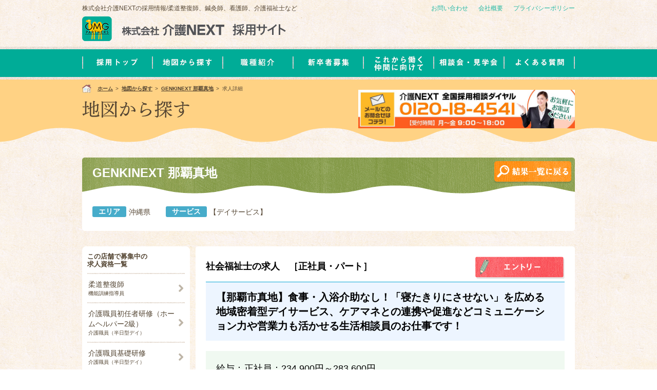

--- FILE ---
content_type: text/html; charset=UTF-8
request_url: https://kaigo-next.com/recruit/detail/867.1.1/
body_size: 30594
content:
<!DOCTYPE html PUBLIC "-//W3C//DTD XHTML 1.0 Transitional//EN" "http://www.w3.org/TR/xhtml1/DTD/xhtml1-transitional.dtd">
<html xmlns="http://www.w3.org/1999/xhtml">
<head>
<meta http-equiv="Content-Type" content="text/html; charset=UTF-8" />
<title>社会福祉士の求人｜GENKINEXT 那覇真地</title>
<meta name="description" content="社会福祉士の求人ページ。全国約200店舗、600以上の求人を募集している介護NEXT採用サイトです。「寝たきりにさせない」介護予防やデイサービスの仕事が日本の未来を支える職員の募集をしております。GENKINEXT 那覇真地" />
<meta name="keywords" content="社会福祉士,生活相談員,求人,GENKINEXT 那覇真地,沖縄県" />
<meta http-equiv="Content-Language" content="ja" />
<meta http-equiv="Content-Style-Type" content="text/css" />
<meta http-equiv="Content-Script-Type" content="text/javascript" />
<meta http-equiv="imagetoolbar" content="no" />
<link rel="shortcut icon" type="image/vnd.microsoft.icon" href="/favicon.ico" />
<link rel="stylesheet" type="text/css" href="/recruit/common/css/import.css" media="all" />
<link rel="stylesheet" type="text/css" href="/recruit/common/css/jquery.jscrollpane.css" media="all" />
<script type="text/javascript" src="/recruit/common/js/jquery1.8.2.min.js"></script>
<script type="text/javascript" src="/recruit/common/js/cookie.js"></script>
<script type="text/javascript" src="/recruit/common/js/fixed.js"></script>
<script type="text/javascript" src="/recruit/common/js/script.js"></script>
<!--[if IE]>
<script type="text/javascript" src="/recruit/common/js/PIE.js"></script>
<script type="text/javascript" src="/recruit/common/js/PIE_script.js"></script>
<![endif]-->
<!--[if lte IE 6]>
<script type="text/javascript" src="/recruit/common/js/DD_belatedPNG.js"></script>
<script type="text/javascript" src="/recruit/common/js/DD_script.js"></script>
<![endif]-->
<!-- Google Tag Manager -->
<script>(function(w,d,s,l,i){w[l]=w[l]||[];w[l].push({'gtm.start':
new Date().getTime(),event:'gtm.js'});var f=d.getElementsByTagName(s)[0],
j=d.createElement(s),dl=l!='dataLayer'?'&l='+l:'';j.async=true;j.src=
'https://www.googletagmanager.com/gtm.js?id='+i+dl;f.parentNode.insertBefore(j,f);
})(window,document,'script','dataLayer','GTM-5VDP2VL');</script>
<!-- End Google Tag Manager -->
<script type="text/javascript" src="/recruit/common/js/script.js"></script>
</head>
<body>
<!-- ▼Header start -->
<!-- Google Tag Manager (noscript) -->
<noscript><iframe src="https://www.googletagmanager.com/ns.html?id=GTM-5VDP2VL"
	height="0" width="0" style="display:none;visibility:hidden"></iframe></noscript>
<!-- End Google Tag Manager (noscript) -->
<div id="fb-root"></div>
<script>(function(d, s, id) {
  var js, fjs = d.getElementsByTagName(s)[0];
  if (d.getElementById(id)) return;
  js = d.createElement(s); js.id = id;
  js.src = 'https://connect.facebook.net/ja_JP/sdk.js#xfbml=1&version=v3.2&appId=1253719351433802';
  fjs.parentNode.insertBefore(js, fjs);
}(document, 'script', 'facebook-jssdk'));</script>
<div class="com_ptbgbx">
	<div id="Header">
		<div class="headin">
			<div class="topbox clearfix">
				<div class="lftbx">
					<h1>株式会社介護NEXTの採用情報/柔道整復師、鍼灸師、看護師、介護福祉士など</h1>
					<div class="lftin clearfix">
						<p class="logo"><a href="/recruit/"><img src="/recruit/images/head_rec_logo.png" width="397" height="49" alt="株式会社介護NEXT 採用サイト"/></a></p>

					</div>
				</div>
				<div class="rgtbx">
					<ul class="clearfix">
						<li><a href="/privacy/">プライバシーポリシー</a></li>
						<li><a href="/company/">会社概要</a></li>
						<li><a href="/recruit-contact/">お問い合わせ</a></li>
					</ul>
					<!--<p class="went"><img src="/recruit/images/head_rec_tel.png" width="176" height="41" alt="0120184541"/></p>-->
				</div>
			</div>
		</div>
	</div>
	<div id="Gnav" class="dwnbx">
		<div class="navin">
			<div class="navct">
				<ul class="clearfix">
					<li><a href="/recruit/"><img src="/recruit/images/gnav_rec_img01_off.png" width="136" height="54" alt="採用トップ" /></a></li>
					<li><a href="/search/"><img src="/recruit/images/gnav_rec_img02_off.png" width="137" height="54" alt="地図から探す" /></a></li>
					<li class="sldbx">
						<img src="/recruit/images/gnav_rec_img03_new_off.png" width="137" height="54" alt="職種紹介" />
						<div class="sld">
							<a href="/recruit/job/detail1.html"><img src="/recruit/images/s_job01_off.png" width="137" height="52" alt="生活相談員" /></a>
							<a href="/recruit/job/detail2.html"><img src="/recruit/images/s_job02_off.png" width="137" height="52" alt="機能訓練指導員" /></a>
							<a href="/recruit/job/detail3.html"><img src="/recruit/images/s_job03_off.png" width="137" height="52" alt="介護職員（半日型デイ）" /></a>
							<a href="/recruit/job/detail4.html"><img src="/recruit/images/s_job04_off.png" width="137" height="52" alt="介護職員（1日型デイ/入居系）" /></a>
							<a href="/recruit/job/detail5.html"><img src="/recruit/images/s_job05_off.png" width="137" height="52" alt="看護職員" /></a>
							<a href="https://medinus.jp/recruit/" target="_blank"><img src="/recruit/images/s_job06_off.png" width="137" height="54" alt="訪問看護" /></a>
							<a href="/recruit/job/detail8.html"><img src="/recruit/images/s_job07_off.png" width="137" height="52" alt="訪問マッサージ職" /></a>
							<a href="/recruit/job/detail6.html"><img src="/recruit/images/navi_sub06_off.png" width="137" height="52" alt="管理職" /></a>
						</div>
					</li>
					<li><a href="/recruit/new_graduates/"><img src="/recruit/images/gnav_rec_img04_off.png" width="137" height="54" alt="新卒者募集" /></a></li>
					<li><a href="/recruit/company/"><img src="/recruit/images/gnav_rec_img05_off.png" width="137" height="54" alt=""これから働く仲間に向けて /></a></li>
										<li><a href="/recruit/seminar/index_list.html"><img src="/recruit/images/gnav_rec_img06_off.png" width="137" height="54" alt="相談会・見学会" /></a></li>
					<li><a href="/recruit/faq/"><img src="/recruit/images/gnav_rec_img07_off.png" width="139" height="54" alt="よくある質問" /></a></li>
				</ul>
			</div>
		</div>
	</div>
</div><div class="com_mainbox rec2">
	<div class="mainbox">
		<div class="com_pnkzbox">
			<ul class="clearfix">
				<li><a href="/recruit/">ホーム</a></li>
				<li>&gt;&nbsp;&nbsp;<a href="/search/">地図から探す</a></li><!-- ?recjob=100 -->
				<li>&gt;&nbsp;&nbsp;<a href="/search/detail/867/">GENKINEXT 那覇真地</a></li>
				<li>&gt;&nbsp;&nbsp;求人詳細</li>
			</ul>
		</div>
		<p class="ttl"><img src="/recruit/images/main_ttl_recruit_detail.png" width="209" height="34" alt="地図から探す" /></p>
		 <p class="fDial"><a href="/recruit/"><img src="/images/free-dial_pc.png" height="75" alt="介護NEXT 全国採用相談ダイヤル 0120-18-454"></a></p>
	</div>
</div>
<!-- ▲Header end -->
<!-- ▼CONTENTS start -->
<div id="Contents">
	<div id="Contentsin">
		<div id="Clmbx">
			<div id="SRCBOX">
				<div class="searchbox">
					<div class="com_bgbx">
						<div class="com_ttl_ctr_l flt clearfix">
							<h2>GENKINEXT 那覇真地</h2>
							<p class="btn"><a href="/search/"><img src="/images/kaigo_list_prev_off.png" width="150" height="43" alt="結果一覧に戻る" /></a></p>
						</div>
						<div class="bgbx">
							<div class="searchbx">
								<div class="srctopbx m_b0 clearfix">
									<dl class="clearfix">
										<dt>エリア</dt>
										<dd>沖縄県</dd>
									</dl>
									<dl class="clearfix">
										<dt>サービス</dt>
										<dd>【デイサービス】</dd>
									</dl>
								</div>
							</div>
						</div>
					</div>
				</div>
			</div>
			<div class="clearfix">
				<!-- ** Mainbox ** //-->
				<div id="Mainbox">
					<!-- ** RECBOX ** //-->
					<div id="RECBOX">
						<div class="com_bgsbx">
							<div class="bgsbx bg">
								<div class="bgsin">
									<div class="rec_detbox">
										<div class="topbox">
											<div class="tpin clearfix">
												<p class="tl">社会福祉士の求人　［正社員・パート］</p>												<!-- /recruit/entry/?recid=867.1 -->
												<p class="btn"><a href="../../../recruit/entry/?recid=867.1.1"><img src="/recruit/images/btn_recnew_entry_off.png" width="174" height="44" alt="エントリー" /></a></p>
											</div>
											<div class="ttlbox">
												<h3>【那覇市真地】食事・入浴介助なし！「寝たきりにさせない」を広める地域密着型デイサービス、ケアマネとの連携や促進などコミュニケーション力や営業力も活かせる生活相談員のお仕事です！</h3>
											</div>
																					</div>
										<div class="detbox">
											<div class="jpbx clearfix">
												<dl class="tp clearfix">
													<dt>給与：</dt>
													<dd>正社員：234,900円～283,600円　<br />
パート：1,200円～<br />
・処遇改善手当：23,000円含む</dd>
												</dl>
																								<dl class="sec clearfix">
													<dt>勤務先：</dt>
													<dd>沖縄県那覇市真地156-2金城ハイツ1F<br />県立医療センター前バス停から徒歩1分</dd>
												</dl>
																							</div>
											<div class="detin non clearfix">
																																			<div class="txtbox">
													<dl>
														<dt>GENKI NEXTの特徴</dt>														<dd>午前と午後、2部制の短時間デイサービスです。食事介助、入浴介助なしの介護予防、自立支援を目的とした機能訓練や介護整体を中心としたサービスを提供します。</dd>													</dl>
													<dl>
														<dt>GENKI NEXTの基本方針</dt>														<dd>3ヶ月に一度の歩行機能測定、認知機能測定、体力測定とBI（日常生活動作を評価する世界共通の評価法）を実施し、ご利用者様の状態を正確に評価します。<br />
<br />
ご家族の負担を軽減し家族支援を実現する事による社会貢献、そして介護度の維持・改善による社会保障費に圧縮による社会貢献という二つの「社会貢献」を自立支援介護で実現します！</dd>													</dl>
													<dl>
														<dt>GENKI NEXTの提供するサービス</dt>														<dd>１，最先端の歩行測定デバイス「AYUMIEYE（アユミアイ）」による歩行測定結果に即した運動をご提供します。<br />
<br />
２、科学的根拠に基づいた認知機能別トレーニングツール「脳活バランサーCogEvo（コグエボ）」を活用し認知機能を見える化します。<br />
<br />
３、運動、通所意欲向上に繋がる、安心安全で気持ちのいい介護整体を行います。整骨院が母体の当グループならではの人気のサービスです！</dd>													</dl>
													<dl>
														<dt>具体的な仕事内容は？</dt>														<dd>施設の窓口としてケアマネージャー様との連絡調整やご利用者様の受け入れに関する契約諸手続きや通所介護計画書の作成・実績の報告書などの書類管理。ご利用者様やご家族様の相談対応を行うお仕事です。<br />
自立支援をサポートする上でご利用者様の生活背景や課題を施設職員と共有すると共に、施設での取り組みや課題をケアマネージャー様やご家族様に報告する重要な役割を担います！</dd>													</dl>
													<dl>
														<dt>充実の研修制度！</dt>														<dd>「もっと自分のスキルを高めたい！」そんな貴方に当社ではオンライン研修制度を導入してます！約5,000本のプロ講師による研修を、自分のスマホやタブレットで好きな時間、好きな場所で視聴し学んで頂けます。</dd>													</dl>
																									</div>
											</div>
											<p class="mttl">「世の中の高齢者を寝たきりにさせない！」を企業ポリシーに掲げ改善結果をもたらす自立支援介護を目指します。「住み慣れた地域で自分らしい生活をし続けたい」。そんなご利用者様やご家族の想いを叶えるためにQOLの維持・向上にチームで取り組みます。一般的に想像する「介護」のイメージとは違い、ご利用者様もスタッフも明るく前向きに機能改善・維持に取り組みます。</p>											<!-- /recruit/entry/?recid=867.1 -->
											<p class="entry"><a href="../../../recruit/entry/?recid=867.1.1"><img src="/recruit/images/btn_recnew_entry_off.png" width="174" height="44" alt="エントリー" /></a></p>
										</div>
																				<div class="detbox">
											<h4 class="com_dtl">先輩インタビュー</h4>
											<div class="intbox non clearfix">
																																			<div class="intin">
													<dl>
														<dt>ご利用者様にとっての<br />
「最高のサービス」とは何かを常に探る</dt>
																												<dd>生活相談員として、心がけて取り組んできた事は、ご利用者様にとっての「最高のサービス」とは何か、ニーズを常に探るということです。ケアマネージャー様や、ご家族様に情報を伺うだけではなく、ご本人の生活史も含め想いを探りました。結果、ご家族様も知らない生活歴からのニーズを知る事がたくさんありました。そのニーズを叶える為に、スタッフ全員で共有し、ケアマネ様やご家族様も巻き込みながら個別にサービス内容を変えたことにより、沢山の方にご利用いただくことが出来ました。</dd>
    																										</dl>
												</div>
											</div>
										</div>
										<div class="detbox">
											<h4 class="com_dtl">スタッフの一日</h4>
											<div class="staffbox clearfix">
												<p class="img"><img src="/recruit/images/rec_detail_img_staff01.jpg" width="680" alt="スタッフの一日" /></p>
											</div>
										</div>
																				<div class="detbox">
											<h4 class="com_dtl">採用までの流れ</h4>
											<div class="staffbox clearfix">
												<p class="img"><img src="/recruit/images/rec_detail_img_flow.png" width="688" height="62" alt="採用までの流れ" /></p>
											</div>
										</div>
																				<div class="detbox lt">
											<h4 class="com_dtl">ダウンロード</h4>
											<div class="srcbox">
                                                <div class="recruit_click_wrap">
												    <a href="/recruit/common/pdf/recruit.pdf" class="recruit_click_dl"><img src="/images/pdf.png"><p>求人パンフレット</p></a> [PDF 6P / 13.6MB]
                                                </div>
											</div>
										</div>										<div class="detbox lt">
											<h4 class="com_dtl">募集要項</h4>
											<div class="detrecbox">
												<div class="detrecin">
													<dl class="clearfix">
														<dt>勤務先</dt>
														<dd>GENKINEXT 那覇真地</dd>
													</dl>
																										<dl class="clearfix">
														<dt>職種</dt>
														<dd>社会福祉士</dd>
													</dl>
																										<dl class="clearfix">
														<dt>勤務地</dt>
														<dd>沖縄県那覇市真地156-2金城ハイツ1F</dd>
													</dl>
																										<dl class="clearfix">
														<dt>最寄駅</dt>
														<dd>県立医療センター前バス停から徒歩1分</dd>
													</dl>
																										<dl class="clearfix">
														<dt>必要な資格</dt>
														<dd>●普通自動車運転免許<br />
●社会福祉士</dd>
													</dl>
													<dl class="clearfix">
														<dt>雇用体系</dt>
														<dd>正社員・パート</dd>
													</dl>
																										<dl class="clearfix">
														<dt>給与</dt>
														<dd>正社員：234,900円～283,600円　<br />
パート：1,200円～<br />
・処遇改善手当：23,000円含む</dd>
													</dl>
																										<dl class="clearfix">
														<dt>賞与、昇給</dt>
														<dd>賞与：有り<br />
昇給：随時</dd>
													</dl>
																										<dl class="clearfix">
														<dt>勤務時間</dt>
														<dd>8:30～17：30<br />
※実働8時間　多少前後有<br />
<br />
※パート<br />
①8：00～17:00（休憩1時間）<br />
②9：00～18：00（休憩1時間）<br />
週1～3日からOK。短時間勤務相談可。</dd>
													</dl>
																																							<dl class="clearfix">
														<dt>休日、休暇</dt>
														<dd>シフト制<br />
正社員：月8日<br />
季節休暇：夏季休暇：7月～10月（4日間）、冬季休暇12月～2月（5日間）※試用期間3ヶ月間終了後からの取得となります。<br />
慶弔休暇、有給休暇<br />
パート：応相談</dd>
													</dl>
																										<dl class="clearfix">
														<dt>待遇、福利厚生</dt>
														<dd>交通費全額支給（当社規定よる）（車通勤の場合、ガソリン代支給）  <br />
産休育休休暇 <br />
エクシブ・リゾートピアの利用（保養施設）<br />
介護休暇 <br />
特別休暇 <br />
健康診断<br />
雇用保険・労災保険・健康保険・厚生年金 （パートは法定通り） <br />
制服貸与 <br />
研修制度<br />
定年65歳</dd>
													</dl>
																										<dl class="clearfix">
														<dt>採用プロセス</dt>
														<dd>応募フォーム、もしくはお電話でエントリーください<br />
求人フリーダイヤル【0120-18-4541】平日9時～18時<br />
<br />
◎「どこでもWEB面接」はじめました！<br />
交通費も削減でき、<br />
リラックスできる環境で、いつもの自分で面接に臨めます！<br />
自宅から空いてる時間に面接出来るので、是非お気軽にご応募ください。</dd>
													</dl>
																										<dl class="clearfix">
														<dt>採用担当者</dt>
														<dd>HRM戦略部</dd>
													</dl>
																																							
												</div>
												<!-- /recruit/entry/?recid=867.1 -->
												<p class="entry"><a href="../../../recruit/entry/?recid=867.1.1"><img src="/recruit/images/btn_recnew_entry_off.png" width="174" height="44" alt="エントリー" /></a></p>
											</div>
										</div>
									</div>
								</div>
							</div>
						</div>
					</div>
					<!--// ** RECBOX ** -->
				</div>
				<!--// ** Mainbox ** -->
				<!-- ** Sidebox ** //-->
				<div id="Sidebox">
					<div class="int_btnbx">
						<div class="int_btnin">
							<p class="ttl">この店舗で募集中の<br />求人資格一覧</p>
							<ul class="int_btnct">
                        		
                            		        	<li class="lnk">
                            		        	<a href="/recruit/detail/867.6.2/">
                            		        	<span class="arw">
                            		        	<span class="fl">
                            		        	柔道整復師
                            		        	<br>
                            		        	<span style="font-size: 75%">機能訓練指導員</span>
                            		        	</span>
                            		        	</span>
                            		        	</a>
                            		        	</li>
                            		        
                            		        	<li class="lnk">
                            		        	<a href="/recruit/detail/867.14.3/">
                            		        	<span class="arw">
                            		        	<span class="fl">
                            		        	介護職員初任者研修（ホームヘルパー2級）
                            		        	<br>
                            		        	<span style="font-size: 75%">介護職員（半日型デイ）</span>
                            		        	</span>
                            		        	</span>
                            		        	</a>
                            		        	</li>
                            		        
                            		        	<li class="lnk">
                            		        	<a href="/recruit/detail/867.15.3/">
                            		        	<span class="arw">
                            		        	<span class="fl">
                            		        	介護職員基礎研修
                            		        	<br>
                            		        	<span style="font-size: 75%">介護職員（半日型デイ）</span>
                            		        	</span>
                            		        	</span>
                            		        	</a>
                            		        	</li>
                            		        
                            		        	<li class="lnk">
                            		        	<a href="/recruit/detail/867.18.5/">
                            		        	<span class="arw">
                            		        	<span class="fl">
                            		        	看護師
                            		        	<br>
                            		        	<span style="font-size: 75%">看護職員（半日型デイ）</span>
                            		        	</span>
                            		        	</span>
                            		        	</a>
                            		        	</li>
                            		        
                            		        	<li class="lnk">
                            		        	<a href="/recruit/detail/867.7.2/">
                            		        	<span class="arw">
                            		        	<span class="fl">
                            		        	あん摩マッサージ指圧師
                            		        	<br>
                            		        	<span style="font-size: 75%">機能訓練指導員</span>
                            		        	</span>
                            		        	</span>
                            		        	</a>
                            		        	</li>
                            		        
                            		        	<li class="lnk">
                            		        	<a href="/recruit/detail/867.1.1/">
                            		        	<span class="arw">
                            		        	<span class="fl">
                            		        	社会福祉士
                            		        	<br>
                            		        	<span style="font-size: 75%">生活相談員</span>
                            		        	</span>
                            		        	</span>
                            		        	</a>
                            		        	</li>
                            		        
                            		        	<li class="lnk">
                            		        	<a href="/recruit/detail/867.2.1/">
                            		        	<span class="arw">
                            		        	<span class="fl">
                            		        	社会福祉主事任用
                            		        	<br>
                            		        	<span style="font-size: 75%">生活相談員</span>
                            		        	</span>
                            		        	</span>
                            		        	</a>
                            		        	</li>
                            		        
                            		        	<li class="lnk">
                            		        	<a href="/recruit/detail/867.8.2/">
                            		        	<span class="arw">
                            		        	<span class="fl">
                            		        	理学療法士
                            		        	<br>
                            		        	<span style="font-size: 75%">機能訓練指導員</span>
                            		        	</span>
                            		        	</span>
                            		        	</a>
                            		        	</li>
                            		        
                            		        	<li class="lnk">
                            		        	<a href="/recruit/detail/867.3.1/">
                            		        	<span class="arw">
                            		        	<span class="fl">
                            		        	介護福祉士
                            		        	<br>
                            		        	<span style="font-size: 75%">生活相談員</span>
                            		        	</span>
                            		        	</span>
                            		        	</a>
                            		        	</li>
                            		        
                            		        	<li class="lnk">
                            		        	<a href="/recruit/detail/867.16.3/">
                            		        	<span class="arw">
                            		        	<span class="fl">
                            		        	実務者研修
                            		        	<br>
                            		        	<span style="font-size: 75%">介護職員（半日型デイ）</span>
                            		        	</span>
                            		        	</span>
                            		        	</a>
                            		        	</li>
                            		        
                            		        	<li class="lnk">
                            		        	<a href="/recruit/detail/867.9.2/">
                            		        	<span class="arw">
                            		        	<span class="fl">
                            		        	作業療法士
                            		        	<br>
                            		        	<span style="font-size: 75%">機能訓練指導員</span>
                            		        	</span>
                            		        	</span>
                            		        	</a>
                            		        	</li>
                            		        							</ul>
						</div>
					</div>
									</div>
				<!--// ** Sidebox ** -->
			</div>
		</div>
	</div>
</div>
<!-- ▲CONTENTS end -->
<!-- ▼Footer start -->
<div id="Footer">
	<div class="footer">
		<div class="footin">
			<div class="inbx clearfix">
				<p class="logo"><a href="/recruit/"><img src="/images/foot_logo.png" width="152" height="17" alt="介護NEXT" /></a></p>
				<div class="inct">
					<ul class="tab clearfix">
						<li><a href="/recruit/">採用トップ</a></li>
						<li><a href="/search/">地図から探す</a></li>
						<li><a href="/recruit/new_graduates/">新卒者募集</a></li>
						<li><a href="/recruit/company/">これから働く仲間に向けて</a></li>
												<li><a href="/recruit/seminar/index_list.html">相談会・見学会</a></li>
						<li><a href="/recruit/faq/">よくある質問</a></li>
					</ul>
					<div class="ctg">
						<p class="tl">職種カテゴリー</p>
						<ul class="clearfix">
								<li class="lnk"><a href="/recruit/job/detail1.html"><span class="arw"><span class="fl">生活相談員</span></span></a></li>
								<li class="lnk"><a href="/recruit/job/detail2.html"><span class="arw"><span class="fl">機能訓練指導員</span></span></a></li>
								<li class="lnk"><a href="/recruit/job/detail3.html"><span class="arw"><span class="fl">介護職員<em>（半日型デイ）</em></span></span></a></li>
								<li class="lnk"><a href="/recruit/job/detail4.html"><span class="arw"><span class="fl">介護職員<em>（1日型デイ/入居系）</em></span></span></a></li>
								<li class="lnk"><a href="/recruit/job/detail5.html"><span class="arw"><span class="fl">看護職員</span></span></a></li>
								<li class="lnk"><a href="https://medinus.jp/recruit/" target="_blank"><span class="fl">訪問看護</span></a></li>
								<li class="lnk"><a href="/recruit/job/detail8.html"><span class="arw"><span class="fl">訪問マッサージ</span></span></a></li>
								<li class="lnk"><a href="/recruit/job/detail6.html"><span class="arw"><span class="fl">管理職</span></span></a></li>
						</ul>
					</div>
				</div>
			</div>
			<p class="cal1"><img src="/images/rakuda01.png" width="42" height="46" alt="ラクダその１" /></p>
			<p class="cal2"><img src="/images/rakuda02.png" width="42" height="46" alt="ラクダその２" /></p>
			<p class="com_pagetop"><a href="#"><img src="/images/btn_pagetop_off.png" width="102" height="74" alt="上にもどる" /></a></p>
		</div>
		<div class="footct">
			<div class="ctbx clearfix">
				<ul class="clearfix">
					<li class="tp"><a href="/contact/">お問い合わせ</a></li>
					<li class="tp"><a href="/company/">会社概要</a></li>
					<li><a href="/privacy/">プライバシーポリシー</a></li>
				</ul>
				<address>Copyright &#169;2019 KAIGONEXT. All Rights Reserved.</address>
			</div>
		</div>
	</div>
</div>
<!-- ▲Footer end -->
<!-- <input type="hidden" id="ndrkey" name="ndrkey" value="1dad12e572955a7fc7fbb820a0b30a79"><script id="stork-widget">(function(){var script=document.createElement("script");script.async = true;script.src="https://hr-monster.io/wdt/widget.js?20201116";var entry=document.getElementsByTagName("script")[0];entry.parentNode.insertBefore(script,entry);})();</script> -->
<script>
  (function(i,s,o,g,r,a,m){i['GoogleAnalyticsObject']=r;i[r]=i[r]||function(){
  (i[r].q=i[r].q||[]).push(arguments)},i[r].l=1*new Date();a=s.createElement(o),
  m=s.getElementsByTagName(o)[0];a.async=1;a.src=g;m.parentNode.insertBefore(a,m)
  })(window,document,'script','//www.google-analytics.com/analytics.js','ga');

  ga('create', 'UA-67190977-4', 'auto');
  ga('require', 'linkid', 'linkid.js');
  ga('require', 'displayfeatures');
  ga('send', 'pageview');

</script></body>
</html>


--- FILE ---
content_type: text/css
request_url: https://kaigo-next.com/recruit/common/css/import.css
body_size: 111
content:
@charset "utf-8";

/*トップ用-----*/
/*
@import "./top.css";
*/
/*基本設定・共通設定用-----*/
@import "./common.css";

/*各ページ設定用-----*/
@import "./page.css";






--- FILE ---
content_type: text/css
request_url: https://kaigo-next.com/recruit/common/css/common.css
body_size: 20224
content:
@charset "UTF-8";

/********************************
DEFAULT
*********************************/

body,h1,h2,h3,h4,h5,h6,p,ul,ol,li,dl,pre,form,dl,dt,dd,blockquote,fieldset,input,address{
	margin:0px;
	padding:0px;
}

h1,h2,h3,h4,h5,h6,caption,address,th{
	font-weight:normal;
	margin:0;
	padding:0;
	font-size:100%;
}

ul,ol,li,dl,dt,dd {
	list-style:none;
}

img {
	vertical-align:top;
	border:0px;
}

table {
	border-collapse:collapse;
}

button,fieldset,form,input,label,legend,select,textarea{
	font-family:inherit;
	font-style:inherit;
	font-weight:inherit;
	font-size:100%;
	margin:0;
	padding:0;
	vertical-align:baseline;
}

select{
	padding:2px;
}

hr {
	display:none;
}

.clearfix:after {
	content: ".";
	display: block;
	clear: both;
	visibility: hidden;
	font-size:.01em;
	height:0;
	overflow:hidden;
}
.clearfix {
	min-height: 1px;
}
* html .clearfix {
	height: 1px;
}

.clear {
	clear:both;
}


a,
a:link {
	color:#544532;
	text-decoration:underline;
}

a:visited {
/*	color:#941D55;*/
}

a:hover,
a:active {
	color:#544532;
	text-decoration:none;
}

.m_b0 {
	margin-bottom:0px !important;
}

.m_b1 {
	margin-bottom:1px !important;
}

.m_b2 {
	margin-bottom:2px !important;
}

.m_b3 {
	margin-bottom:2px !important;
}

.m_b5 {
	margin-bottom:5px !important;
}

.m_b7 {
	margin-bottom:7px !important;
}

.m_b8 {
	margin-bottom:8px !important;
}

.m_b10 {
	margin-bottom:10px !important;
}

.m_b11 {
	margin-bottom:11px !important;
}

.m_b12 {
	margin-bottom:12px !important;
}

.m_b13 {
	margin-bottom:13px !important;
}

.m_b15 {
	margin-bottom:15px !important;
}

.m_b20 {
	margin-bottom:20px !important;
}

.m_b25 {
	margin-bottom:25px !important;
}

.m_b30 {
	margin-bottom:30px !important;
}

.m_b35 {
	margin-bottom:35px!important;
}

.m_b40 {
	margin-bottom:40px !important;
}

.m_b45 {
	margin-bottom:45px !important;
}

.m_b50 {
	margin-bottom:50px !important;
}

.m_b100 {
	margin-bottom:100px !important;
}

html {
	height:100%;
}

body {
	font-family:"ヒラギノ角ゴ Pro W3", "Hiragino Kaku Gothic Pro", "メイリオ", Meiryo, Osaka, "ＭＳ Ｐゴシック", "MS PGothic", sans-serif;
	line-height:1.6em;
	color:#544532;
	font-size:75%;
	text-align:left;
    min-height:100%;
    height:auto !important;
    position:relative;
	min-width:960px;
	-webkit-text-size-adjust: 100%;
}

html>/**/body {
	font-size: 12px;
}

/********************************
HEADER
*********************************/

#Header{
	padding:10px 0 10px 0;
	width:100%;
}

#Header .headin{
	width:960px;
	margin:0 auto;
}

#Header .headin .lftbx{
	float:left;
	width:620px;
}

#Header .headin .lftbx h1{
	line-height:1;
}

#Header .headin .lftbx .lftin .logo{
	float:left;
	width:397px;
	padding:10px 0 0 0;
}

#Header .headin .lftbx .lftin .tel{
	float:right;
	width:176px;
	padding: 15px 0 0 0px;
}

#Header .headin .rgtbx{
	width:300px;
	float:right;
}

#Header .headin .rgtbx ul li{
	float:right;
	margin:0 0 0 20px;
	line-height:1;
}

#Header .headin .rgtbx ul li a{
	color:#26b8a3;
	text-decoration:none;
}

#Header .headin .rgtbx ul li a:hover{
	text-decoration:underline;
}

#Header .headin .rgtbx .went{
	text-align:right;
	padding:11px 0 0 0;
}

/********************************
FOOTER
*********************************/
#Footer{
	width:100%;
	margin:-27px 0 0 0;
	background:url(../../../images/bg_footer_lg4.png) repeat-x 50% 0;
	position: relative;
	z-index: 99999;
}

#Footer .footer .footin{
	width:960px;
	margin:0 auto;
	height:135px;
	position:relative;
}

#Footer .footer .footin .inbx{
	padding:63px 0 0 0;
}

#Footer .footer .footin .inbx .logo{
	float:left;
	width:152px;
	margin:0 73px 0 0;
}

#Footer .footer .footin .inbx .inct{
	margin: 0 0 0 230px;
}

#Footer .footer .footin .inbx .tab{
	float:left;
}

#Footer .footer .footin .inbx .tab li{
	float:left;
	margin:0 13px 0 0;
	line-height:1;
	padding: 0 0 0 18px;
	background: url(../../images/dec_arw_wh.png) no-repeat 0 50%;
}

#Footer .footer .footin .inbx .tab li a{
    font-size: 108%;
    font-weight: bold;
    color: #ffffff;
    text-decoration: none;
}

#Footer .footer .footin .inbx .tab li a:hover{
    text-decoration: underline;
}

#Footer .footer .footin .inbx .ctg{
	float:left;
	padding:10px 0 0 0;
}

#Footer .footer .footin .inbx .ctg .tl{
	float:left;
    font-size: 108%;
    color:#ffffff;
    font-weight:bold;
    border-right: 1px solid #ffffff;
    padding: 0 10px 0 0;
    margin: 0 10px 0 0;
    line-height: 1;
}

#Footer .footer .footin .inbx .ctg ul{
	margin:0 0 0 120px;
}

#Footer .footer .footin .inbx .ctg ul li{
	float:left;
	margin:0 10px 5px 0;
	line-height:1;
	padding: 0 0 0 18px;
	background: url(../../images/dec_arw_wh.png) no-repeat 0 50%;
}

#Footer .footer .footin .inbx .ctg ul li a{
    color: #ffffff;
    text-decoration: none;
}

#Footer .footer .footin .inbx .ctg ul li a:hover{
    text-decoration: underline;
}

#Footer .footer .footin .com_pagetop{
	position:absolute;
	left: 838px;
	top: -42px;
}

#Footer .footer .footin .cal1{
	position:absolute;
	left: 711px;
	top: -39px;
}
#Footer .footer .footin .cal2{
	position:absolute;
	left: 174px;
	bottom: 0px;
}

#Footer .footer .footct{
	background:url(../../../images/bg_footer_dg.png) repeat-x 0 0;
	height:33px;
}

#Footer .footer .footct .ctbx{
	margin:0 auto;
	width:960px;
	padding:12px 0 0 0;
}

#Footer .footer .footct .ctbx ul{
	float:left;
	padding:0 0 0 248px;
}

#Footer .footer .footct .ctbx ul li{
	float:left;
	line-height:1.1em;
}

#Footer .footer .footct .ctbx ul li.tp{
	margin:0 7px 0 0 ;
}

#Footer .footer .footct .ctbx ul li a{
	font-weight:bold;
	font-size:83%;
	color:#ffffff;
	text-decoration:none;
}

#Footer .footer .footct .ctbx ul li.tp a{
	border-right:1px solid #bdc2ab;
	padding:0 10px 0 0;
}

#Footer .footer .footct .ctbx ul li a:hover{
	text-decoration:underline;
}

#Footer .footer .footct .ctbx address{
	float:left;
	line-height:1.4em;
	font-weight:bold;
	font-size:83%;
	padding:0 0 0 34px;
	color:#ffffff;
	font-style:normal;
}




/********************************
Sidebox
*********************************/

#Sidebox{
	float:left;
	width:210px;
}

#Sidebox .listbox ul{
	padding:0 0 4px 0;
	background:#ffffff url(../../../images/side_bg_bot.png) no-repeat 0 bottom;
}

#Sidebox .listbox ul li{
	padding:0 10px;
	background:url(../../../images/bg_side_line.png) no-repeat 50% 0;
}

#Sidebox .listbox ul li.on{
	padding:9px 10px 5px 10px;
	display:block;
	font-size:117%;
	line-height:1.2em;
	color:#544532;
	font-weight:bold;
}

#Sidebox .listbox ul li p{
	background:url(../../../images/dec_arrow_bge.png) no-repeat right 50%;
}

#Sidebox .listbox ul li.on p{
	background:url(../../../images/dec_arrow_bl.png) no-repeat right 50%;
}

#Sidebox .listbox ul li p:hover{
	background:url(../../../images/dec_arrow_bl.png) no-repeat right 50%;
}

#Sidebox .listbox ul li a{
	padding:9px 0 5px 0;
	display:block;
	font-size:117%;
	line-height:1.2em;
	color:#544532;
	font-weight:bold;
	text-decoration:none;
}

#Sidebox .listbox ul li a:hover{
	color:#47accd;
}

#Sidebox .invbx{
	background:#00ac97;
	border-radius:5px;
	-ms-border-radius:5px;
	-webkit-border-radius:5px;
	-moz-border-radius:5px;
	padding:10px;
	margin: 0 0 20px 0;
}

#Sidebox .invbx .igbx{
	width:110px;
	margin: 0 auto 15px auto;
	position:relative;
	text-align: center;
}

#Sidebox .invbx .igbx .bg{
	position:absolute;
	top:0;
	left:0;
	z-index:1;
}

#Sidebox .invbx .nm{
	text-align: center;
	margin:0 0 7px 0;
	color:#ffffff;
	line-height:1.6;
	font-weight:bold;
}

#Sidebox .invbx .nm span{
	font-weight:bold;
	font-size:130%;
}

#Sidebox .invbx dl{
	margin:0 0 5px 0;
}

#Sidebox .invbx dl dt{
	color:#ffffff;
	line-height:1.4;
	margin:0 0 5px 0;
}

#Sidebox .invbx dl dd{
	background:#ffffff;
	border-radius:3px;
	-ms-border-radius:3px;
	-moz-border-radius:3px;
	-webkit-border-radius:3px;
	line-height:1.4;
	font-weight:bold;
	padding:3px;
}

#Sidebox .invbx .tm{
	color:#ffffff;
	line-height:1.6;
	font-weight:bold;
	padding:10px 0 0 0;
}

#Sidebox .int_btnbx{
	background:url(../../images/sire_rec_bg_top.png) no-repeat 0 0;
	padding:10px 0 0 0;
	margin: 0 0 20px 0;
}

#Sidebox .int_btnbx.no{
	background:none;
	padding:0 0 0 0;
}

#Sidebox .int_btnbx .int_btnin{
	background:url(../../images/sire_rec_bg_bot.png) no-repeat 0 bottom;
	padding:0 0 10px 0;
}

#Sidebox .int_btnbx .int_btnin .int_btnct{
	background:#ffffff;
	padding: 0 10px;
}

#Sidebox .int_btnbx .int_btnin li{
	background: url(../../images/side_rec_undline.png) no-repeat 0 0;
	padding:2px 0 0 0;
	line-height:1.5;
}

#Sidebox .int_btnbx .int_btnin li.on{
	padding:10px 2px;
	text-decoration: none;
	font-size:125%;
	color:#47acca;
}

#Sidebox .int_btnbx .int_btnin li a{
	display:block;
	padding:10px 2px;
	font-size:93%;
	text-decoration: none;
}

#Sidebox .int_btnbx .int_btnin li a:hover{
	color:#47acca;
}

#Sidebox .int_btnbx .int_btnin li.on .arw{
	background: url(../../images/dec_arw_rec_rgt_bl.png) no-repeat right 50%;
	display: block;
	padding: 0 10px 0 0;
}

#Sidebox .int_btnbx .int_btnin li a .arw{
	background: url(../../images/dec_arw_rec_rgt_bg.png) no-repeat right 50%;
	display: block;
	padding: 0 10px 0 0;
}

#Sidebox .int_btnbx .int_btnin li a:hover .arw{
	background: url(../../images/dec_arw_rec_rgt_bl.png) no-repeat right 50%;
}

#Sidebox .int_btnbx .int_btnin li a .fl{
	font-size:125%;
}

#Sidebox .int_btnbx .int_btnin .tbx .tbin{
	background: url(../../images/side_rec_undline.png) no-repeat 0 bottom;
	padding:0 10px 2px 10px;
}

#Sidebox .int_btnbx .int_btnin .tbx.lt .tbin{
	background:none;
	padding:0 10px 0 10px;
}

#Sidebox .int_btnbx .int_btnin .tbx .bdr{
	border-bottom:1px solid #beb5a7;
}

#Sidebox .int_btnbx .ttl{
	background:#ffffff;
	padding:2px 10px 10px 10px;
	font-size:108%;
	line-height:1.2;
	font-weight:bold;
}

/********************************
Gnav
*********************************/

#Gnav .navin{
	background:url(../../../images/navi_line.png) repeat-x 0 0;
	padding:5px 0 0 0;
}

#Gnav .navin .navct{
	background: #00ac97 url(../../../images/navi_line.png) repeat-x 0 bottom;
	padding: 0 0 5px 0;
}

#Gnav .navin ul{
	margin:0 auto;
	width:961px;
}

#Gnav .navin ul li{
	float:left;
}

#Gnav .navin ul li.sldbx{
	position:relative;
}

#Gnav .navin ul li .sld{
	position:absolute;
	top:54px;
	left:2px;
	display:none;
	z-index:99999;
}


/********************************
CONTENTS
*********************************/

#Contents {
	text-align:left;
	position:relative;
	width:100%;
	z-index: 9999;
	padding: 58px 0 0 0;
	margin: -78px 0 0 0;
	background: url(../../../images/bg_top_wave.png) repeat-x 50% 0;

}

#Contents.top{
	position: relative;
	z-index: 2;
	padding: 80px 0 0 0;
	margin: -78px 0 0 0;
	background: url(../../../images/bg_top_wave.png) repeat-x 50% 0;
}

#Contents.top #Contentsin{
	background: url(../../../images/bg_main_ptn.gif) repeat 0 0;
	padding:0;
}

#Contentsin{
	background: url(../../../images/bg_main_ptn.gif) repeat 0 0;
	padding:0 0 120px 0;
}

#Contents.top #Contentsin{
	padding: 15px 0 0 0;
}
#Clmbx{
	width:960px;
	margin:0 auto;
}

.mainviewbox{
	/*background:url(../../../images/top_main_img.jpg) no-repeat 50% 0;*/
	height:410px;
	position:relative;
	z-index:1;
}
.mainviewbox {
    background-position: center 0 !important;
    background-repeat: no-repeat !important;
	height:410px;
}


* html .mainviewbox {
	height:330px;
}
*:first-child+html .mainviewbox {
	height:330px;
}

/*
.mainviewbox ul #prev_btn {
    position: absolute;
    top: 55%;
    left: -130px;
    width: 50px;
    height: 50px;
    background: url(../../../images/btn_arw_prev_off.png) no-repeat 0 0;
}
.mainviewbox ul #next_btn {
    position: absolute;
    top: 55%;
    right: -130px;
    width: 50px;
    height: 50px;
    background: url(../../../images/btn_arw_next_off.png) no-repeat 0 0;
}
*/
/*
.mainviewbox .minviewin{
	width:960px;
	margin:0 auto;
	padding:43px 0 0 0;
}
*/

#Mainbox {
	float:right;
	width:739px;
}


/*---------------
common
---------------*/

.com_ptbgbx{
	background: url(../../../images/bg_main_ptn.gif) repeat 0 0;
}

/*com_bgbx*/
.com_bgbx{
	background: url(../../../images/bg_contents_bot.png) no-repeat 0 bottom;
	padding:0 0 5px 0;
	margin:0 0 30px 0;
}

.com_bgbx .bgbx{
	background:#ffffff;
	padding:25px 20px 20px 20px;
}

/*com_bgsbx*/
.com_bgsbx{
	background: url(../../../images/bg_contents_s_bot.png) no-repeat 0 bottom;
	padding:0 0 6px 0;
	margin:0 0 30px 0;
}

.com_bgsbx.ver2{
	background:none;
	padding:0;
	margin:0;
}

.com_bgsbx .bgsbx{
	background:#ffffff;
	padding:20px 10px 20px 10px;
}

.com_bgsbx .bgsbx{
	background:#ffffff;
	padding:20px 10px 20px 10px;
}

.com_bgsbx .bgsbx.fc_step{
	padding:20px 10px 20px 16px;
}

.com_bgsbx .bgsbx.bg{
	padding:6px 0 0 0;
	background: url(../../../images/bg_contents_s_top.png) no-repeat 0 0;
}

.com_bgsbx .bgsbx.bg .bgsin{
	padding:14px 10px 20px 10px;
	background:#ffffff;
}

/*com_mainbox*/
.com_mainbox{
	background:#ffd284;
	height: 172px;
}
/*
.com_mainbox{
	background:url(../../../images/bg_main_ttl_dot.gif) repeat 0 0;
	height: 172px;
}
.com_mainbox.about{
	background:#fdfdfd url(../../../images/about_main_img.jpg) no-repeat 50% 0;
	height:490px;
}
*/
.com_mainbox.rec{
	background:#ffd284;
	/*background:#ffd284 url(../../../images/recruit_main_img.jpg) no-repeat 50% 0;*/
	height:388px;
}

.com_mainbox .mainbox{
	margin:0 auto;
	width:960px;
	position: relative;
}

.com_mainbox .mainbox .bnr{
	position:absolute;
	right:0;
	top:300px;
	z-index: 99999;
}

.com_mainbox .mainbox .ttlbx{
	position:absolute;
	right:0;
	top:15px;
}

.com_mainbox .mainbox .ttlbx .zoombox{
	float:right;
	margin:0 0 0 10px;
	width:91px;
	height:50px;
	padding:10px 0 0 57px;
	background:url(../../../images/bg_zoom.png) no-repeat 0 0;
}

.com_mainbox .mainbox .ttlbx .zoombox p{
	float:left;
	width:40px;
}

.com_mainbox .mainbox .ttlbx .zoombox .plus{
	margin:0 3px 0 0;
}

.com_mainbox .mainbox .ttlbx .fontbox{
	float:right;
	margin:0 0 0 10px;
	width:93px;
	height:50px;
	padding:10px 0 0 57px;
	background:url(../../../images/bg_moji.png) no-repeat 0 0;
}

.com_mainbox .mainbox .ttlbx .fontbox p{
	float:left;
	width:40px;
}

.com_mainbox .mainbox .ttlbx .fontbox .nml{
	margin:0 3px 0 0;
}

.com_mainbox .mainbox .ttl{
	padding:5px 0 0 0;
}

.com_mainbox.about .mainbox .ttl{
	padding:100px 0 0 0;
}

.com_mainbox.rec .mainbox .ttl{
	padding:90px 0 0 296px;
}

.com_ctr{
	text-align:center;
}

.com_txt{
	font-size:117%;
	line-height:1.6em;
	font-weight:bold;
}

.com_tl{
	margin: 0 0 15px 0;
}

/*com_nttl*/
.com_nttl{
	background: url(../../../images/bg_contents_s_bot.png) no-repeat 0 bottom;
	padding:0 0 6px 0;
	margin:0 0 30px 0;
}
.com_nttl .nttlin{
	padding:6px 0 0 0;
	background: url(../../../images/bg_contents_s_top.png) no-repeat 0 0;
}

.com_nttl .nttlin .nttlct{
	padding:15px 10px 15px 10px;
	background:#ffffff;
}

.com_nttl .nttlin .nttlct h2{
	padding:3px 0 3px 10px;
	border-left:6px solid #48abc8;
	font-size:22px;
	font-weight:bold;
	line-height:1;
	color:#48abc8;
}

/*com_dtl*/
.com_dtl{
	border-radius:3px;
	-ms-border-radius:3px;
	-moz-border-radius:3px;
	-webkit-border-radius:3px;
	background:#edf5ff;
	padding:10px;
	font-weight:bold;
	color:#000000;
	line-height:1;
	font-size:15px;
	margin:0 0 30px 0;
}

/*com_ttl_ctr*/
.com_ttl_ctr{
	background: url(../../../images/bg_ttl_clr.png) no-repeat 0 50%;
	height:70px;
}

.com_ttl_ctr h2{
	padding:16px 0 0 20px;
	font-weight:bold;
	font-size:200%;
	line-height:1.2em;
	color:#ffffff;
}

/*com_ttl_ctr_l*/
.com_ttl_ctr_l{
	background: url(../../../images/bg_ttl_clr_l.png) no-repeat 0 50%;
	height:70px;
}

.com_ttl_ctr_l h2{
	padding:16px 0 0 20px;
	font-weight:bold;
	font-size:200%;
	line-height:1.2em;
	color:#ffffff;
}

.com_ttl_ctr_l.flt h2{
	float:left;
}

.com_ttl_ctr_l.flt .btn{
	float:right;
	width:150px;
	margin:7px 7px 0 0;
}

.com_mtl{
	border-radius: 6px;
    -moz-border-radius: 6px;
    -webkit-border-radius: 6px;
    background: #baab98;
    padding:10px;
    font-weight: bold;
    color: #ffffff;
    font-size: 180%;
    margin: 0 0 20px 0;
    line-height: 1.2;
}

.com_mtl.re{
    color: #544532;
    background:#e7dccf;
}

.com_mtls{
	border-radius: 6px;
    -moz-border-radius: 6px;
    -webkit-border-radius: 6px;
    background: #e7dccf;
    padding: 5px 0 5px 10px;
    font-weight: bold;
    color: #544532;
    font-size: 117%;
    margin: 0 0 10px 0;
}

.com_mtls.gr{
    background: #00ac97;
    color: #ffffff;
}

/*com_pagerbox*/

.com_pagerbox{
	margin:0 0 10px 0;
}

.com_pagerbox .num{
	float:left;
	font-size:125%;
	padding: 7px 0 0 0;
}

.com_pagerbox .pagerbox{
	float:right;
}

.com_pagerbox.smr .pagerbox{
	float:none;
}

.com_pagerbox.smr .pagerbox ul{
	text-align:center;
	letter-spacing:-.40em;
}

.com_pagerbox .pagerbox ul li{
	float:right;
	width:28px;
	height:28px;
	text-align: center;
	margin:0 0 0 6px;
	border:2px solid #e7dccf;
	border-radius:6px;
	-moz-border-radius:6px;
	-webkit-border-radius:6px;
}

.com_pagerbox.smr .pagerbox ul li{
	float:none;
	width:108px;
	display: inline-block;
	vertical-align:middle;
	text-align:center;
	letter-spacing:normal;
}
* html .com_pagerbox.smr .pagerbox ul li{
	display: inline;
	zoom:1;
}
*:first-child+html .com_pagerbox.smr .pagerbox ul li{
	display: inline;
	zoom:1;
}

.com_pagerbox .pagerbox ul li a{
	font-size:16px;
	font-weight:bold;
	line-height:1.1em;
	display:block;
	padding:7px 0;
	color:#544532;
	text-decoration:none;
}

.com_pagerbox .pagerbox ul li:hover{
	background:#e7dccf;
}

.com_pagerbox .pagerbox ul li.on{
	background:#e7dccf;
	font-size:16px;
	font-weight:bold;
	line-height:1.1em;
	padding:7px 0 0 0;
	color:#544532;
	height:21px;
}

.com_pagerbox .pagerbox ul li.pager{
	float:right;
	width:48px;
	height:28px;
	text-align: center;
	margin:0 0 0 6px;
	border:2px solid #544532;
	background:#544532;
}

.com_pagerbox.smr .pagerbox ul li.pager{
	float:none;
	width:138px;
	display: inline-block;
	vertical-align:middle;
	text-align:center;
	letter-spacing:normal;
}

* html .com_pagerbox.smr .pagerbox ul li.pager{
	display: inline;
	zoom:1;
}
*:first-child+html .com_pagerbox.smr .pagerbox ul li.pager{
	display: inline;
	zoom:1;
}

.com_pagerbox .pagerbox ul li.pager a{
	color:#ffffff;
}

.com_pagerbox .pagerbox ul li.pager:hover{
	border:2px solid #544532;
	background:#ffffff;
}

.com_pagerbox .pagerbox ul li.pager:hover a{
	color:#544532;
}

/*com_listbox*/

.com_listbox{
	width:660px;
	margin:20px auto 0 auto;
}

.com_listbox .txt{
	line-height:1.8;
	font-size:118%;
	margin:0 0 30px 0;
}

.com_listbox .links{
	text-align: center;
}

.com_listbox ul{
	margin:0 0 0 -20px;
}

.com_listbox ul li{
	margin:0 0 0 20px;
	padding:0 0 20px 0;
	float:left;
}

.com_listbox .voibx{
	margin:0 0 0 -20px;
}

.com_listbox .voibx li{
	width:320px;
	margin:0 0 0 20px;
	padding:0 0 20px 0;
	float:left;
}

.com_listbox .voibx li .tl{
	margin:0 0 20px 0;
}
/*
.com_listbox .voibx li dl dt{
	margin:0 0 15px 0;
}
*/
.com_listbox .voibx li dl dd{
	line-height: 1.8;
    font-size: 118%;
}

.com_listbox .voibx li .btn{
	padding:15px 0 0 0;
	text-align:center;
}

/*com_ctsbx*/
.com_ctsbx{
	margin: 0 0 30px 0;
}

.com_ctsbx dt{
	margin: 0 0 20px 0;
}

.com_ctsbx dd{
	line-height:1.8;
	font-size:118%;
}

/*com_tltx*/
.com_tltx{
	line-height:1.8;
	font-size:118%;
}

/*com_btnbox*/
.com_btnbox{
	border-top:1px dashed #584a38;
	padding:20px 0;
	width:700px;
	margin: 0 auto;
}

.com_btnbox .tl{
	text-align:center;
	font-weight:bold;
	color:#47acca;
	font-size:150%;
	line-height:1.2em;
	margin:0 0 20px 0;
}

.com_btnbox .lbt{
	float:left;
	width:340px;
}

.com_btnbox .rbt{
	float:right;
	width:340px;
}


/*com_rgt_sidebx*/
.com_rgt_sidebx{
	position:fixed;
	right:0;
	top:180px;
	z-index:11111;
}

/*com_ownerbnr*/
.com_ownerbnr{
	position:fixed;
	/* right:10px;
	bottom:30px; */
	right: 25px;
    bottom: 5px;
	z-index:99999;
}

/*com_bnr*/
/*pankuzu*/
.com_pnkzbox {
	padding:10px 0;
	font-size:84%;
	line-height:1.2em;
}
.com_pnkzbox ul {
	background: url(../../../images/pkz_home.png) no-repeat 0 50%;
	padding:2px 0 2px 30px;
	width: 620px;
}
.com_pnkzbox ul li {
	float:left;
	padding:0 5px 0 0;
}
.com_pnkzbox ul li a{
	font-weight:bold;
	text-decoration: underline;
}

.com_pnkzbox ul li a:hover{
	text-decoration:none;
}

/*hover*/
.com_hvr:hover img,
.com_hvr:hover input {
	filter: alpha(opacity=80);
	-moz-opacity:0.80;
	opacity:0.80;
}



--- FILE ---
content_type: text/css
request_url: https://kaigo-next.com/recruit/common/css/page.css
body_size: 97373
content:
@charset "UTF-8";

/*********************
トップ
*********************/

#TOPBOX{
	 padding:5px 0 0 0;
}

#TOPBOX .serbox .ttl{
	 padding:25px 0 0 0;
	 float:left;
}

#TOPBOX .serbox .zoombox{
	float:right;
	margin:0 0 0 10px;
	width:91px;
	height:50px;
	padding:10px 0 0 57px;
	background:url(../../images/bg_zoom.png) no-repeat 0 0;
}

#TOPBOX .serbox .zoombox p{
	float:left;
	width:40px;
}

#TOPBOX .serbox .zoombox .plus{
	margin:0 3px 0 0;
}

#TOPBOX .serbox .fontbox{
	float:right;
	margin:0 0 0 10px;
	width:93px;
	height:50px;
	padding:10px 0 0 57px;
	background:url(../../images/bg_moji.png) no-repeat 0 0;
}

#TOPBOX .serbox .fontbox p{
	float:left;
	width:40px;
}

#TOPBOX .serbox .fontbox .nml{
	margin:0 3px 0 0;
}

#TOPBOX .serbox .serin{
	float:left;
	width:450px;
	height:240px;
	background:url(../../images/bg_service01.png) no-repeat 0 0;
	padding:10px 10px 0 10px;
}

#TOPBOX .serbox .serin .ttl{
	margin:0 0 10px 0;
}

#TOPBOX .serbox .serin .serct .sert{
	float:left;
	width:210px;
}

#TOPBOX .serbox .serin .serct .sert.rbx{
	float: right;
}

#TOPBOX .serbox .serin .serct .sert .lg{
	margin:0 0 10px 0;
}


#TOPBOX .serbox .serin .serct .sert dl{
	margin:0 0 10px 0;
}

#TOPBOX .serbox .serin .serct .sert dl dt{
	font-size:150%;
	font-weight:bold;
	color:#ffffff;
	margin:0 0 8px 0 ;
	line-height:1;
}

#TOPBOX .serbox .serin .serct .sert dl dd{
	color:#ffffff;
	line-height:1.3;
	font-size:108%;
}

#TOPBOX .serbox .serin .serct .lnk{
	width:100px;
	margin:0 auto;
}
/*
#TOPBOX .serbox .serin.rbt .serct .lnk{
	width:100px;
	margin:0;
}
*/
#TOPBOX .serbox .serin .serct .lnk a{
	padding:3px 3px 3px 15px;
	border-radius:3px;
	-moz-border-radius:3px;
	-webkit-border-radius:3px;
	background:#ffffff url(../../images/dec_arw_or.png) no-repeat 3px 50%;
	display:block;
	color:#5f3018;
	font-size:13px;
}

#TOPBOX .serbox .serin.rbt{
	float:right;
	background:url(../../images/bg_service02.png) no-repeat 0 0;
}
/*
#TOPBOX .serbox .serin.rbt .serct{
	padding:20px 0 0 0;
}
*/
#TOPBOX .serbox .serin.rbt .serct .sert2{
	float:left;
	width:220px;
}

#TOPBOX .serbox .serin.rbt .serct .sert2.rbx{
	float: right;
}

#TOPBOX .serbox .serin.rbt .serct .sert2 .lg{
	float:left;
	width:40px;
}

#TOPBOX .serbox .serin.rbt .serct .sert2 .txtbx{
	margin:0 0 0 50px;
}

#TOPBOX .serbox .serin.rbt .serct .sert2  dl{
	margin:0 0 10px 0;
}

#TOPBOX .serbox .serin.rbt .serct .sert2 dl dt{
	font-size:150%;
	font-weight:bold;
	color:#ffffff;
	margin:0 0 8px 0 ;
	line-height:1;
}

#TOPBOX .serbox .serin.rbt .serct .sert2 dl dd{
	color:#ffffff;
	line-height:1.3;
	font-size:108%;
}

#TOPBOX .bnrbox{
	padding:20px 0 0 0;
}

#TOPBOX .bnrbox.wb{
	padding:10px 0 0 0;
}

#TOPBOX .bnrbox .ttl{
	margin:0 0 20px 0;
}

#TOPBOX .bnrbox p{
	float:left;
	width:307px;
	margin:0 20px 0 0;
}

#TOPBOX .bnrbox.wb p{
	width:470px;
}

#TOPBOX .bnrbox.fce p{
	width:225px;
}

#TOPBOX .bnrbox p.no{
	margin:0 0 0 0;
}

#TOPBOX .bnrbox .rbt{
	margin:0 0 0 0;
	float:right;
}

#TOPBOX .srvbox{
	padding:29px 0 0 0;
}

#TOPBOX .srvbox .ttl{
	margin:0 0 24px 0;
}

#TOPBOX .srvbox .slidebx ul li{
	position:relative;
}

#TOPBOX .srvbox .slidebx ul li .btn{
	position:absolute;
	top:200px;
	left:439px;
}

#TOPBOX .srvbox .bnrbox{
	width:900px;
	margin:0 auto;
}

#TOPBOX .srvbox .bnrbox li{
	float:left;
	width:290px;
	margin:0 15px 0 0;
}

#TOPBOX .srvbox .bnrbox li.lt{
	margin:0 0 0 0;
}

#TOPBOX .topinbx{
	padding: 20px 0 120px 0;
	background: url(../../images/bg_main_ptn2.gif) repeat 0 0;
}

#TOPBOX .topinbx .topinct{
	margin:0 auto;
	width:960px;
}

#TOPBOX .topinbx .topinct .infobox{
	float:left;
	width:470px;
}

#TOPBOX .topinbx .topinct .infobox .infotp ul{
	padding:23px 0 0 0;
}

#TOPBOX .topinbx .topinct .infobox .infotp ul li{
	float:left;
	margin:0 12px 0 0;
}

#TOPBOX .topinbx .topinct .infobox .infotp ul li a{
	font-weight:bold;
}

#TOPBOX .topinbx .topinct .infobox .infotp{
	margin:0 0 23px 0;
}

#TOPBOX .topinbx .topinct .infobox .infoin{
	height:290px;
	overflow-y: auto;
}

#TOPBOX .topinbx .topinct .infobox .infoin .infoct{
	background:url(../../images/bg_line_dashed.png) repeat-x 0 0;
}

#TOPBOX .topinbx .topinct .infobox .infoin .infoct .info{
	background:url(../../images/bg_line_dashed.png) repeat-x 0 bottom;
	padding:8px 0 13px 0;
}

#TOPBOX .topinbx .topinct .infobox .infoin .infoct .info .inbx{
	margin:0 0 10px 0;
}

#TOPBOX .topinbx .topinct .infobox .infoin .infoct .info .inbx p{
	float:left;
}

#TOPBOX .topinbx .topinct .infobox .infoin .infoct .info .inbx .days{
	line-height: 1.2em;
	padding: 5px 0 0 0;
	font-size: 117%;
	margin:0 15px 0 0;
}

#TOPBOX .topinbx .topinct .infobox .infoin .infoct .info .inbx .nm{
	padding:3px 12px;
	text-align:center;
	font-weight:bold;
	color:#ffffff;
	border-radius:3px;
	-moz-border-radius:3px;
	-webkit-border-radius:3px;
}

#TOPBOX .topinbx .topinct .infobox .infoin .infoct .info .inbx .nm.dt01{
	background:#f6951a;
}
#TOPBOX .topinbx .topinct .infobox .infoin .infoct .info .inbx .nm.dt02{
	background:#714423;
}
#TOPBOX .topinbx .topinct .infobox .infoin .infoct .info .inbx .nm.dt03{
	background:#47acca;
}
#TOPBOX .topinbx .topinct .infobox .infoin .infoct .info .inbx .nm.dt04{
	background:#a46fa5;
}

#TOPBOX .topinbx .topinct .infobox .infoin .infoct .info .txtbx .txt{
	line-height:1.6em;
	font-size: 117%;

}

#TOPBOX .topinbx .topinct .infobox .lnkbt{
	text-align:right;
	padding:10px 0 0 0;
	line-height:1.2em;
}

#TOPBOX .topinbx .topinct .infobox .lnkbt a{
	font-size:108%;
	font-weight:bold;
	text-decoration:none;
	padding:0 0 0 15px;
	background:url(../../images/dec_arw_bl.png) no-repeat 0 0;
}

#TOPBOX .topinbx .topinct .infobox .lnkbt a:hover{
	text-decoration:underline;
}

#TOPBOX .topinbx .topinct .srcbox{
	float:right;
	width:470px;
}

#TOPBOX .topinbx .topinct .srcbox .srcbx{
	background:#fffaf5;
	border-radius:10px;
	-moz-border-radius:10px;
	-webkit-border-radius:10px;
	height:330px;
	position:relative;
	margin:0 0 10px 0;
}

#TOPBOX .topinbx .topinct .srcbox .ttl{
	padding:20px 0 20px 20px;
}

#TOPBOX .topinbx .topinct .srcbox .srcin{
	padding:0 0 0 30px;
}

#TOPBOX .topinbx .topinct .srcbox .srcin .srct{
	background:url(../../images/top_bg_keyword.png) no-repeat 0 0;
	width:300px;
	height:44px;
	padding:31px 0 0 15px;
}

#TOPBOX .topinbx .topinct .srcbox .srcin .srct p{
	float:left;
}

#TOPBOX .topinbx .topinct .srcbox .srcin .srct .inp{
	width:220px;
	margin:0 6px 0 0;
}

#TOPBOX .topinbx .topinct .srcbox .srcin .srct .inp input{
	width:218px;
	border-right:1px solid #e7eaec;
	border-left:1px solid #e7eaec;
	border-top:1px solid #c8cbcd;
	background:#f6fafc;
	height:29px;
	line-height:20px;
}

#TOPBOX .topinbx .topinct .srcbox .srcin ul li{
	position:absolute;
}

#TOPBOX .topinbx .topinct .srcbox .srcin ul li.area1{
	top:90px;
	left:357px;
}
#TOPBOX .topinbx .topinct .srcbox .srcin ul li.area2{
	top:165px;
	left:357px;
}
#TOPBOX .topinbx .topinct .srcbox .srcin ul li.area3{
	top:230px;
	left:357px;
}
#TOPBOX .topinbx .topinct .srcbox .srcin ul li.area4{
	top:195px;
	left:250px;
}
#TOPBOX .topinbx .topinct .srcbox .srcin ul li.area5{
	top:195px;
	left:175px;
}
#TOPBOX .topinbx .topinct .srcbox .srcin ul li.area6{
	top:195px;
	left:107px;
}
#TOPBOX .topinbx .topinct .srcbox .srcin ul li.area7{
	top:245px;
	left:107px;
}
#TOPBOX .topinbx .topinct .srcbox .srcin ul li.area8{
	top:215px;
	left:33px;
}

#TOPBOX .topinbx .topinct .fcbox{
	margin:0 0 55px 0;
}

#TOPBOX .topinbx .topinct .fcbox .ttl{
	padding:0 0 11px 0;
	background:url(../../images/bg_line_dashed.png) repeat-x 0 bottom;
	margin:0 0 20px 0;
}

#TOPBOX .topinbx .topinct .fcbox .fcin ul li{
	width:286px;
	float:left;
	margin:0 21px 0 0;
	background:#ffffff;
	border-radius:10px;
	-webkit-border-radius:10px;
	-moz-border-radius:10px;
	padding:9px 10px 18px 10px;
}

#TOPBOX .topinbx .topinct .fcbox .fcin ul li.lt{
	margin:0 0 0 0;
}

#TOPBOX .topinbx .topinct .fcbox .fcin ul li p{
}

#TOPBOX .topinbx .topinct .fcbox .fcin ul li .img{
	margin:0 0 9px 0;
	text-align:center;
}
#TOPBOX .topinbx .topinct .fcbox .fcin ul li .stl{
	margin:0 0 6px 0;
	text-align:center;
}
#TOPBOX .topinbx .topinct .fcbox .fcin ul li .tl{
	margin:0 0 9px 10px;
}
#TOPBOX .topinbx .topinct .fcbox .fcin ul li .txt{
	margin:0 0 9px 10px;
}
#TOPBOX .topinbx .topinct .fcbox .fcin ul li .btn{
	text-align:center;
}

#TOPBOX .topinbx .topinct .compbox .ttl{
	margin:0 0 13px 3px;
}

#TOPBOX .topinbx .topinct .compbox ul li{
	float: left;
	margin: 0 50px 0 0;
}

#TOPBOX .topinbx .topinct .compbox ul li dl dt{
	padding:0 0 0 23px;
	background:url(../../images/dec_arw.png) no-repeat 0 50%;
	font-weight:bold;
	font-size:117%;
	margin:0 0 3px 0;
}

#TOPBOX .topinbx .topinct .compbox ul li dl dt a{
	line-height:1.2em;
	text-decoration:none;
}

#TOPBOX .topinbx .topinct .compbox ul li dl dt a:hover{
	text-decoration:underline;
}

#TOPBOX .topinbx .topinct .compbox ul li dl dt span{
	font-size:117%;
	line-height:1.2em;
}

#TOPBOX .topinbx .topinct .compbox ul li dl dd{
	letter-spacing: -0.08em;
}

#TOPBOX .topinbx .topinct .recbox{
	float:left;
	width:375px;
	background:#ffffff;
	border-radius:7px;
	-moz-border-radius:7px;
	-webkit-border-radius:7px;
	padding:10px 0 7px 10px;
}

#TOPBOX .topinbx .topinct .recbox .lbx{
	float:left;
	width:150px;
}

#TOPBOX .topinbx .topinct .recbox .lbx .ttl{
	margin:0 0 14px 0;
}

#TOPBOX .topinbx .topinct .recbox .lbx .txt{
	margin:0 0 30px 0;
	line-height:1.6em;
	font-size:108%;
	letter-spacing: -0.05em;
}

#TOPBOX .topinbx .topinct .recbox .img{
	float:left;
	width:216px;
}

#TOPBOX .topinbx .topinct .msgbox{
	float:left;
	width:215px;
	background:#ffffff;
	border-radius:7px;
	-moz-border-radius:7px;
	-webkit-border-radius:7px;
	padding:10px 0 7px 10px;
}

#TOPBOX .topinbx .topinct .msgbox .ttl{
	margin:0 0 9px 0;
}
#TOPBOX .topinbx .topinct .msgbox .img{
	margin:0 0 13px 0;
	text-align:center; 
}
#TOPBOX .topinbx .topinct .msgbox .txt{
	margin:0 0 9px 26px;
	font-weight:bold;
}
#TOPBOX .topinbx .topinct .msgbox .txt span{
	font-size:125%;
}
#TOPBOX .topinbx .topinct .msgbox .btn{
	text-align:center; 
}

#TOPBOX .topinbx .topinct .omgbox{
	float:left;
	margin:0 0 0 14px;
	width:355px;
	background:#ffffff;
	border-radius:7px;
	-moz-border-radius:7px;
	-webkit-border-radius:7px;
	padding:21px 10px 10px 10px;
}

#TOPBOX .topinbx .topinct .omgbox .ttl{
	margin:0 0 15px 0;
}

#TOPBOX .topinbx .topinct .omgbox .txt{
	margin:0 0 10px 0;
	color:#544532;
	line-height:1.4;
	font-size:108%;
}

#TOPBOX .topinbx .topinct .omgbox .btn{
	text-align:center;
}

@charset "UTF-8";


/*********************
採用情報
*********************/

#RECBOX .recruitbox{
	padding:0 0 70px 0;
}

#RECBOX .recruitbox .ttl{
	margin:0 0 10px 0;
}

#RECBOX .recruitbox .ctgbox {
	margin:0 0 30px 0;
}

#RECBOX .recruitbox .ctgbox .jobsbox ul{
	margin:0 0 0 -21px;
}

#RECBOX .recruitbox .ctgbox .jobsbox ul li{
	float:left;
	width:307px;
	margin:0 0 10px 20px;
}

#RECBOX .recruitbox .ctgbox .lcsbox{
	background:#ffffff;
	padding:0 20px;
	border-radius:4px;
	-ms-border-radius:4px;
	-moz-border-radius:4px;
	-webkit-border-radius:4px;
}

#RECBOX .recruitbox .ctgbox .lcsbox dl{
	border-bottom:2px dotted #000000;
	padding:20px 0;
}

#RECBOX .recruitbox .ctgbox .lcsbox dl.lt{
	border-bottom:0;
}

#RECBOX .recruitbox .ctgbox .lcsbox dl dt{
	float:left;
	padding:0 0 0 10px;
	border-left:4px solid #00ac97;
	font-weight:bold;
	font-size:16px;
	color:#00ac97;
}

#RECBOX .recruitbox .ctgbox .lcsbox dl dd{
	margin:0 0 0 200px;
}

#RECBOX .recruitbox .ctgbox .lcsbox dl dd ul li{
	float:left;
	margin:0 30px 0 0;
	background: url(../../../images/dec_arw.png) no-repeat 0 50%;
    padding: 2px 0 2px 20px;
    line-height:1;
}

#RECBOX .recruitbox .ctgbox .lcsbox dl dd ul li a{
	text-decoration:none;
	font-size:14px;
}

#RECBOX .recruitbox .ctgbox .lcsbox dl dd ul li a:hover{
	text-decoration:underline;
}

#RECBOX .recruitbox .intbox{
	margin:0 0 20px 0;
}

#RECBOX .recruitbox .slidebox{
	border-radius:6px;
	-moz-border-radius:6px;
	-webkit-border-radius:6px;
	padding:20px 0;
	background:url(../../../images/bg_slide.png) repeat 0 0;
}

#RECBOX .recruitbox .slidebox .slidein{
	margin:0 auto;
	width:873px;
}

#RECBOX .recruitbox .slidebox .slidein .slidect{
	position:relative;
}

#RECBOX .recruitbox .slidebox .slidein .slidect img{
	border:1px solid #ffffff;
	border-radius:5px;
	-ms-border-radius:5px;
	-moz-border-radius:5px;
	-webkit-border-radius:5px;
}

#RECBOX .recruitbox .slidebox .slidein .slidect .nm{
	position:absolute;
	bottom:15px;
	left:0;
	width:100%;
	text-align: center;
}

#RECBOX .recruitbox .slidebox .slidein.nw .slidect .nm{
	background:url(../../images/bg_wh_clear.png) repeat 0 0;
}

#RECBOX .recruitbox .slidebox .slidein.nw .slidect .nm p{
	padding: 5px;
}

#RECBOX .recruitbox .slidebox .slidein .slidect .nm p{
	line-height:1.3;
}

#RECBOX .recruitbox .slidebox .slidein .slidect .nm p span{
	font-size:118%;
	color:#48abc8;
	font-weight:bold;
}

#RECBOX .recruitbox .newsbox{
	float:left;
	width:475px;
}

#RECBOX .recruitbox .newsbox .newsin{
	background:#ffffff;
	border-radius:6px;
	-moz-border-radius:6px;
	-webkit-border-radius:6px;
	padding:10px 10px 20px 10px;
}

#RECBOX .recruitbox .newsbox .newsin .lnk{
	padding:5px 0 10px 0;
	text-align: right;
}

#RECBOX .recruitbox .newsbox .newsin .lnk a{
	font-size:117%;
	line-height:1.2em;
	text-decoration:none;
	background: url(../../../images/dec_arw.png) no-repeat 0 50%;
	padding: 3px 0 0 18px;
	font-weight:bold;
}

#RECBOX .recruitbox .newsbox .newsin .lnk a:hover{
	text-decoration:underline;
}

#RECBOX .recruitbox .newsbox .newsin .newsct{
	height:268px;
	overflow-y: auto;
}

#RECBOX .recruitbox .newsbox .newsin .newsct dl{
	border-top:1px dashed #000000;
	padding:13px 0;
	margin:0 10px;
}

#RECBOX .recruitbox .newsbox .newsin .newsct dl dt{
	font-weight:bold;
	line-height:1.2em;
	margin:0 0 10px 0;
}

#RECBOX .recruitbox .newsbox .newsin .newsct dl dd {
	line-height:1.6em;
}

#RECBOX .recruitbox .newsbox .newsin .newsct dl dd a{
	font-weight:bold;
	font-size:117%;
	text-decoration:none;
}

#RECBOX .recruitbox .newsbox .newsin .newsct dl dd a:hover{
	text-decoration:underline;
}


#RECBOX .recruitbox .srcbox{
	float:right;
	width:470px;
	background:#fffaf5;
	border-radius:10px;
	-moz-border-radius:10px;
	-webkit-border-radius:10px;
	height:330px;
	position:relative;
	margin:43px 0 0 0;
}

#RECBOX .recruitbox .srcbox .ttl{
	padding:20px 0 20px 20px;
}

#RECBOX .recruitbox .srcbox .srcin{
	padding:0 0 0 30px;
}

#RECBOX .recruitbox .srcbox .srcin .srct{
	background:url(../../../images/top_bg_keyword.png) no-repeat 0 0;
	width:300px;
	height:44px;
	padding:31px 0 0 15px;
}

#RECBOX .recruitbox .srcbox .srcin .srct p{
	float:left;
}

#RECBOX .recruitbox .srcbox .srcin .srct .inp{
	width:220px;
	margin:0 6px 0 0;
}

#RECBOX .recruitbox .srcbox .srcin .srct .inp input{
	width:218px;
	border-right:1px solid #e7eaec;
	border-left:1px solid #e7eaec;
	border-top:1px solid #c8cbcd;
	background:#f6fafc;
	height:29px;
	line-height:20px;
}

#RECBOX .recruitbox .srcbox .srcin ul li{
	position:absolute;
}

#RECBOX .recruitbox .srcbox .srcin ul li.area1{
	top:90px;
	left:357px;
}
#RECBOX .recruitbox .srcbox .srcin ul li.area2{
	top:165px;
	left:357px;
}
#RECBOX .recruitbox .srcbox .srcin ul li.area3{
	top:230px;
	left:357px;
}
#RECBOX .recruitbox .srcbox .srcin ul li.area4{
	top:195px;
	left:250px;
}
#RECBOX .recruitbox .srcbox .srcin ul li.area5{
	top:195px;
	left:175px;
}
#RECBOX .recruitbox .srcbox .srcin ul li.area6{
	top:195px;
	left:107px;
}
#RECBOX .recruitbox .srcbox .srcin ul li.area7{
	top:245px;
	left:107px;
}
#RECBOX .recruitbox .srcbox .srcin ul li.area8{
	top:215px;
	left:33px;
}

#RECBOX .rec_footbox{
	background:url(../../../images/bg_foot_rec.png) repeat-x 0 0;
	padding:25px 0 30px 0;
}

#RECBOX .rec_footbox ul{
	width:960px;
	margin:0 auto;
}

#RECBOX .rec_footbox ul li{
	float:left;
	margin:0 15px 0 0;
}

#RECBOX .rec_footbox ul li.lt{
	margin:0 0 0 0;
}


/*求人詳細*/
#RECBOX .rec_detbox{
	color:#000000;
	padding:0 10px;
}

#RECBOX .rec_detbox .topbox {
	margin: 0 0 20px 0;
}

#RECBOX .rec_detbox .topbox .tpin{
	margin: 0 0 5px 0;
}

#RECBOX .rec_detbox .topbox .tpin .tl{
	float: left;
	font-size:18px;
	line-height:1;
	padding: 10px 0 0 0;
	font-weight:bold;
}

#RECBOX .rec_detbox .topbox .tpin .btn{
	float: right;
}

#RECBOX .rec_detbox .topbox .ttlbox{
	border-top:1px solid #0ca7d3;
	background:#edf5ff;
	padding:15px 20px;
}

#RECBOX .rec_detbox .topbox .ttlbox h3{
	font-size:20px;
	line-height:1.4;
	font-weight:bold;
}

#RECBOX .rec_detbox .detbox{
	margin: 0 0 30px 0;
}

#RECBOX .rec_detbox .detbox.lt{
	margin: 0 0 0 0;
}

#RECBOX .rec_detbox .detbox .jpbx{
	margin: 0 0 20px 0;
    background: #f0f9f1;
    padding: 20px;
}

#RECBOX .rec_detbox .detbox .jpbx .tp{
	margin: 0 0 20px 0;
    border-bottom: 1px solid #00ac97;
    padding: 0 0 20px 0;
}

#RECBOX .rec_detbox .detbox .jpbx dl dt{
	float: left;
	font-size:18px;
	line-height:1.6;
}

#RECBOX .rec_detbox .detbox .jpbx dl dd{
	margin: 0 0 0 55px;
	font-size:18px;
	line-height:1.6;
}

#RECBOX .rec_detbox .detbox .jpbx dl.sec dd{
	margin: 0 0 0 77px;
}

#RECBOX .rec_detbox .detbox .detin{
	margin:0 0 30px 0;
}

#RECBOX .rec_detbox .detbox .detin .img{
	float:right;
	width:240px;
}

#RECBOX .rec_detbox .detbox .detin .txtbox{
	float:left;
	width:440px;
}

#RECBOX .rec_detbox .detbox .detin.non .txtbox{
	float:none;
	width:auto;
}

#RECBOX .rec_detbox .detbox .detin .txtbox dl{
	margin: 0 0 20px 0;
}

#RECBOX .rec_detbox .detbox .detin .txtbox dl dt{
	margin: 0 0 10px 0;
	font-weight:bold;
	font-size:14px;
	line-height:1.6;
	color: #00ac97;
}

#RECBOX .rec_detbox .detbox .detin .txtbox dl dd{
	line-height:1.6;
}

#RECBOX .rec_detbox .detbox .mttl{
	font-size:16px;
	font-weight:bold;
	line-height:1.6;
	margin: 0 0 30px 0;
	border: 1px solid #0ca7d3;
    background: #edf5ff;
    padding: 10px;
}

#RECBOX .rec_detbox .detbox .imgbox{
	margin: 0 0 30px 0;
}

#RECBOX .rec_detbox .detbox .imgbox ul{
	margin:0 0 0 -12px;
}

#RECBOX .rec_detbox .detbox .imgbox ul li{
	margin:0 0 0 12px;
	float:left;
	width:222px;
}

#RECBOX .rec_detbox .detbox .imgbox ul li .tx{
	padding:5px 0 0 0;
	line-height:1.6;
}

#RECBOX .rec_detbox .entry{	
	text-align: center;
}

#RECBOX .rec_detbox .detbox .intbox .img{
	float:right;
	width:240px;
}

#RECBOX .rec_detbox .detbox .intbox .intin{
	float:left;
	width:440px;
}

#RECBOX .rec_detbox .detbox .intbox.non .intin{
	float:none;
	width:auto;
}

#RECBOX .rec_detbox .detbox .intbox .intin dl{
	margin: 0 0 20px 0;
}

#RECBOX .rec_detbox .detbox .intbox .intin dl dt{
	margin: 0 0 10px 0;
	font-weight:bold;
	font-size:14px;
	line-height:1.6;
	color: #00ac97;
}

#RECBOX .rec_detbox .detbox .intbox .intin dl dd{
	line-height:1.6;
}

#RECBOX .rec_detbox .detbox .detrecbox .detrecin{
	margin: 0 0 30px 0;
}

#RECBOX .rec_detbox .detbox .detrecbox .detrecin dl{
	margin: 0 0 20px 0;
	padding:0 10px;
}

#RECBOX .rec_detbox .detbox .detrecbox .detrecin dl.lt{
	margin: 0 0 0 0;
}

#RECBOX .rec_detbox .detbox .detrecbox .detrecin dl dt{
	float:left;
	width:130px;
	font-size:14px;
	font-weight:bold;
	line-height:1.5;
}

#RECBOX .rec_detbox .detbox .ltl{
	margin:0 0 20px 0;
	font-size:18px;
	color:#00ac97;
	border-left:5px solid #5e4627;
	line-height:1.5;
}

#RECBOX .rec_detbox .detbox .detrecbox .detrecin dl dd{
	margin:0 0 0 140px;
	font-size:14px;
	line-height:1.5;
}

#RECBOX .rec_detbox .detbox .onl_txbx{
	margin:0 0 15px 0;
	border-bottom:1px dashed #231503;
	padding:0 0 15px 0;
}

#RECBOX .rec_detbox .detbox .onl_txbx.lt{
	margin:0 0 0 0;
	border-bottom:0;
	padding:0 0 0 0;
}

#RECBOX .rec_detbox .detbox .onl_txbx .tx{
	font-size:14px;
	line-height:1.6;
}

#RECBOX .rec_detbox .detbox .onl_txbx .ignbx{
	padding:20px 0 0 0;
}

#RECBOX .rec_detbox .detbox .onl_txbx .ignbx p{
	float:left;
	width:340px;
}

#RECBOX .rec_detbox .detbox .onl_txbx .ignbx .rgt{
	float:right;
}

/*********************
新卒者募集
*********************/
#NEWBOX .newgbox h2{
	border-bottom:5px solid #87d6fa;
}

#NEWBOX .newgbox .newgin{
	padding:20px;
}

#NEWBOX .newgbox .newgin .txt{
	line-height:2;
	font-size:125%;
}

#NEWBOX .newgbox .newgin .rtx{
	text-align: right;
	line-height:1;
	font-size:118%;
	padding:30px 0 0 0;
}
#NEWBOX .newgbox .detbox .detrecbox .detrecin{
	margin: 0 0 30px 0;
}

#NEWBOX .newgbox .detbox .detrecbox .detrecin dl{
	margin: 0 0 20px 0;
	padding:0 10px;
}

#NEWBOX .newgbox .detbox .detrecbox .detrecin dl.lt{
	margin: 0 0 0 0;
}

#NEWBOX .newgbox .detbox .detrecbox .detrecin dl dt{
	float:left;
	width:130px;
	font-size:14px;
	font-weight:bold;
	line-height:1.5;
	color:#000;
}

#NEWBOX .newgbox .detbox .ltl{
	margin:0 0 20px 0;
	font-size:18px;
	color:#00ac97;
	border-left:5px solid #5e4627;
	line-height:1.5;
}

#NEWBOX .newgbox .detbox .detrecbox .detrecin dl dd{
	margin:0 0 0 140px;
	font-size:14px;
	line-height:1.5;
	color:#000;
}

#NEWBOX .newgbox .detbox .detrecbox .detrecin dl dd a{
	color: #26b8a3;
    text-decoration: none;
}

#NEWBOX .newgbox .detbox .detrecbox .detrecin dl dd a:hover{
    text-decoration:underline;
}

#NEWBOX .newgbox .entry {
    text-align: center;
}

/*職種*/

#NEWBOX .newgbox .tabbox{
	margin: 30px 0 30px 0;
	padding: 20px 0 20px 0;
	border-top:1px dashed #231503;
	border-bottom:1px dashed #231503;
}

#NEWBOX .newgbox .tabbox ul li{
	float: left;
    margin: 0 30px 0 0;
    background: url(../../../images/dec_arw.png) no-repeat 0 50%;
    padding: 2px 0 2px 20px;
    line-height: 1;
}

#NEWBOX .newgbox .tabbox ul li a{
	text-decoration:none;
	font-size:14px;
}

#NEWBOX .newgbox .tabbox ul li a:hover{
	text-decoration:underline;
}

#NEWBOX .newgbox .faqin{
	margin:0 0 30px 0;
	padding: 0 0 20px 0;
	border-bottom:1px dashed #231503;
}

#NEWBOX .newgbox .faqin.lt{
	margin:0 0 0 0;
	padding: 0 0 0 0;
	border-bottom:0;
}

#NEWBOX .newgbox .ltl {
    margin: 0 0 20px 0;
    font-size: 18px;
    color: #00ac97;
    border-left: 5px solid #5e4627;
    line-height: 1;
    padding: 0 0 0 10px;
}

/*********************
よくある質問
*********************/
#FAQBOX .faqbox .tabbox{
	margin:0 0 30px 0;
	padding: 0 0 20px 0;
	border-bottom:1px dashed #231503;
}

#FAQBOX .faqbox .tabbox ul li{
	float: left;
    margin: 0 30px 0 0;
    background: url(../../../images/dec_arw.png) no-repeat 0 50%;
    padding: 2px 0 2px 20px;
    line-height: 1;
}

#FAQBOX .faqbox .tabbox ul li a{
	text-decoration:none;
	font-size:14px;
}

#FAQBOX .faqbox .tabbox ul li a:hover{
	text-decoration:underline;
}

#FAQBOX .faqbox .faqin{
	margin:0 0 30px 0;
	padding: 0 0 20px 0;
	border-bottom:1px dashed #231503;
}

#FAQBOX .faqbox .faqin.lt{
	margin:0 0 0 0;
	padding: 0 0 0 0;
	border-bottom:0;
}

#FAQBOX .faqbox .faqin .main_ttl{
	margin:0 0 20px 0;
	font-size:24px;
	line-height:1;
	color:#00ac97;
}

#FAQBOX .faqbox .faqin .txtbox{
	margin:30px 0 0 0;
}

#FAQBOX .faqbox .faqin .txtbox .ttl{
	margin:0 0 10px 0;
	font-weight:bold;
	font-size:16px;
	line-height:1.4;
}

#FAQBOX .faqbox .faqin .txtbox .txt{
	font-size:14px;
	line-height:1.6;
}



/*********************
職種紹介
*********************/
#RECBOX .rec_detbox .detbox .ltl{
	margin:0 0 20px 0;
	font-size:18px;
	color:#00ac97;
	border-left:5px solid #5e4627;
	line-height:1;
	padding:0 0 0 10px;
}

#RECBOX .rec_detbox .detbox .dsbin{
	margin: 0 0 20px 0;
}

#RECBOX .rec_detbox .detbox .dsbin .img{
	float: left;
	width:310px;
}

#RECBOX .rec_detbox .detbox .dsbin.rgt .img{
	float: right;
}

#RECBOX .rec_detbox .detbox .dsbin .txtbox{
	margin:0 0 0 330px;
}

#RECBOX .rec_detbox .detbox .dsbin.non .txtbox{
	margin:0 0 0 0;
}

#RECBOX .rec_detbox .detbox .dsbin.rgt .txtbox{
	float:left;
	width:350px;
	margin:0;
}

#RECBOX .rec_detbox .detbox .dsbin .txtbox p{
	line-height:1.6;
	font-size:14px;
}

#RECBOX .rec_detbox .detbox .lttl{
	line-height:1.4;
	font-size:18px;
	color:#544532;
	margin: 0 0 20px 0;
	font-weight:bold;
}

#RECBOX .rec_detbox .detbox .intvbox ul{
	margin:0 0 0 -16px;
}

#RECBOX .rec_detbox .detbox .intvbox ul li{
	margin:0 0 10px 16px;
	float:left;
	position:relative;
}

#RECBOX .rec_detbox .detbox .intvbox ul li .tl{
	position:absolute;
	bottom:10px;
	left:0;
	width:100%;
	background: url(../../images/bg_wh_clear.png) repeat 0 0;
}

#RECBOX .rec_detbox .detbox .intvbox ul li .tl p{
	padding:5px 10px;
	line-height:1.4;
	font-size:12px;
	text-align: center;
	font-weight:bold;
	color:#544532;
}

#RECBOX .rec_detbox .detbox .intvbox ul li .tl p span{
	color:#00ac97;
}

#RECBOX .rec_detbox .detbox .intvbox ul li .btn{
	position:absolute;
	bottom:4px;
	left:48px;
}

#RECBOX .rec_detbox .detbox .intvbox ul li .img img{
	border-radius:5px;
	-ms-border-radius:5px;
	-moz-border-radius:5px;
	-webkit-border-radius:5px;
	border:1px solid #e6e6e6;
}

#RECBOX .rec_detbox .detbox .intvbox ul li .img img{
	border-radius:5px;
	-ms-border-radius:5px;
	-moz-border-radius:5px;
	-webkit-border-radius:5px;
	border:1px solid #e6e6e6;
}

#RECBOX .rec_detbox .detbox .srcbox .ttl{
	margin:0 0 20px 0;
	color:#00ac97;
	font-weight:bold;
	font-size:18px;
	line-height:1;
}

#RECBOX .rec_detbox .detbox .srcbox .srcin{
	margin:0 0 20px 0;
}

#RECBOX .rec_detbox .detbox .srcbox .srcin .tl{
	font-weight:bold;
	font-size:14px;
	line-height:1;
	float:left;
}

#RECBOX .rec_detbox .detbox .srcbox .srcin .srct{
	margin:0 0 0 150px;
	width:540px;
}

#RECBOX .rec_detbox .detbox .srcbox .srcin .srct p{
	float:left;
}

#RECBOX .rec_detbox .detbox .srcbox .srcin .srct .inp{
	width:220px;
	margin:0 6px 0 0;
}

#RECBOX .rec_detbox .detbox .srcbox .srcin .srct .inp input{
	width:218px;
	border-right:1px solid #e7eaec;
	border-left:1px solid #e7eaec;
	border-top:1px solid #c8cbcd;
	background:#f6fafc;
	height:29px;
	line-height:20px;
}

#RECBOX .rec_detbox .detbox .srcbox .srcin .srct dl{
	margin:0 0 10px 0;
}

#RECBOX .rec_detbox .detbox .srcbox .srcin .srct dl dt{
	float:left;
	width:130px;
	font-weight:bold;
	font-size:14px;
}

#RECBOX .rec_detbox .detbox .srcbox .srcin .srct dl dd{
	margin:0 0 0 130px;
}

#RECBOX .rec_detbox .detbox .srcbox .srcin .srct dl dd ul li{
	float:left;
	margin:0 10px 5px 0;
	line-height:1;
}

#RECBOX .rec_detbox .detbox .srcbox .srcin .srct dl dd ul li a{
	font-size:14px;
}


/*********************
これから働く仲間に向けて
*********************/
#CMPBOX .companybox .topbx ul{
	background:#00ac97;
	padding:0 0 4px 0;
}

#CMPBOX .companybox .topbx ul li{
	float:left;
	width:240px;
	line-height:1;
}

#CMPBOX .companybox .topbx ul li a{
	display: block;
	color:#ffffff;
	font-weight:bold;
	text-align:center;
	font-size:17px;
	padding: 0 5px;
	text-decoration: none;
}

#CMPBOX .companybox .topbx ul li a span{
	padding:13px 0 15px 0;
	display: block;
	border-bottom:4px solid #ffffff;
}

#CMPBOX .companybox .topbx ul li a:hover{
	color:#00ac97;
}

#CMPBOX .companybox .topbx ul li a:hover span{
	background:#ffffff;
}

#CMPBOX .companybox .txtbox{
	padding:20px;
}

#CMPBOX .companybox .txtbox .ttl{
	color:#ff8c2e;
	font-weight:bold;
	font-size:24px;
	line-height:1.6;
	margin:0 0 20px 0;
}

#CMPBOX .companybox .txtbox .txt{
	line-height:1.8;
	font-size:14px;
}

#CMPBOX .companybox .txtbox .imgbx .img{
	float:right;
	width:382px;
	position: relative;
}

#CMPBOX .companybox .txtbox .imgbx .img .num{
	position:absolute;
	top:40px;
	left:30px;
	font-weight:bold;
	font-size:26px;
	line-height:1.2;
}

#CMPBOX .companybox .txtbox .imgbx .img .num span{
	color:#ff0000;
	font-size:37px;
}

#CMPBOX .companybox .txtbox .imgbx dl{
	float:left;
	width:450px;
}

#CMPBOX .companybox .txtbox .imgbx dl dt{
	font-size:18px;
	font-weight:bold;
	line-height:1.4;
	margin: 0 0 10px 0;
}

#CMPBOX .companybox .txtbox .imgbx dl dd{
	line-height:1.8;
	font-size:14px;
}

#CMPBOX .companybox .listbox{
	background:#edf5ff;
	padding:20px;
}

#CMPBOX .companybox .listbox .tl{
	font-size:16px;
	font-weight:bold;
	line-height:1;
	margin: 0 0 15px 0;
}

#CMPBOX .companybox .listbox .tx{
	line-height:1.6;
	padding:0 0 0 10px;
	font-size:14px;
}


/*********************
先輩インタビュー
*********************/
#INTVBOX .interviewbox .mainbx{
	position:relative;
}

#INTVBOX .interviewbox .mainbx .tl{
	position:absolute;
	top:20px;
	left:20px;
}

#INTVBOX .interviewbox .mainbx .tl dt{
	font-weight:bold;
	color:#47acca;
	font-size:22px;
	line-height:1.6;
}

#INTVBOX .interviewbox .mainbx .tl dd{
	font-weight:bold;
	color:#47acca;
	font-size:16px;
}

#INTVBOX .interviewbox .mainbx .ttl{
	position:absolute;
	top:60px;
	left:385px;
	font-weight:bold;
	color:#00ac97;
	font-size:19px;
	line-height:1.6;
	padding: 0 20px 0 0;
}

#INTVBOX .interviewbox .intvbx .intvin{
	margin: 0 0 30px 0;
}

#INTVBOX .interviewbox .intvbx .intvin.lt{
	margin: 0 0 0 0;
}

#INTVBOX .interviewbox .intvbx .intvin.flb .img{
	float:left;
	width:300px;
}

#INTVBOX .interviewbox .intvbx .intvin.flb .txtbox{
	margin: 0 0 0 320px;
}

#INTVBOX .interviewbox .intvbx .intvin.flb.rgt .img{
	float:right;
	width:270px;
}

#INTVBOX .interviewbox .intvbx .intvin.flb.rgt .txtbox{
	float:left;
	width:410px;
	margin: 0 0 0 0;
}

#INTVBOX .interviewbox .intvbx .txtbox .tl{
	font-weight:bold;
	color:#00ac97;
	font-size:20px;
	line-height:1.4;
	margin: 0 0 10px 0;
}

#INTVBOX .interviewbox .intvbx .txtbox .txt{
	font-size:14px;
	line-height:1.8;
}


/*********************
相談会・見学会
*********************/
#SMRBOX .seminarbox .smrbx{
	background: url(../../../images/bg_contents_s_bot.png) no-repeat 0 bottom;
	padding:0 0 6px 0;
	margin:0 0 30px 0;
}

#SMRBOX .seminarbox .smrbx .smrin{
	padding:6px 0 0 0;
	background: url(../../../images/bg_contents_s_top.png) no-repeat 0 0;
}

#SMRBOX .seminarbox .smrbx .smrin .smrct{
	padding:15px 10px 15px 10px;
	background:#ffffff;
}

#SMRBOX .seminarbox .smrbx .smrin .smrct .tlbx{
	padding:0 0 10px 0;
	margin:0 0 10px 0;
	border-bottom:1px dashed #000000;
}

#SMRBOX .seminarbox .smrbx .smrin .smrct .tlbx .days{
	margin:0 0 5px 0;
	font-weight:bold;
	font-size:125%;
	line-height:1;
}

#SMRBOX .seminarbox .smrbx .smrin .smrct .tlbx h3{
	margin:0 0 5px 0;
	font-weight:bold;
	font-size:150%;
	line-height:1.4;
}

#SMRBOX .seminarbox .smrbx .smrin .smrct .detbx .txt{
	line-height:1.5;
}

#SMRBOX .seminarbox .smrbx .smrin .smrct .detbx .img{
	margin: 0 0 20px 0;
	text-align: center;
}
#SMRBOX .seminarbox .smrbx .smrin .smrct .detbx .img img {
	max-width: 100%;
	height: auto;
}
#SMRBOX .seminarbox .smrbx .smrin .smrct .detbx .btn{
	padding:40px 0 0 0;
	text-align: center;
}

#SMRBOX .seminarbox .smrbx .smrin .smrct .listbox li{
	margin: 0 0 20px 0;
	border-bottom: 2px dotted #000000;
    background: url(../../../images/dec_arw.png) no-repeat 0 1px;
    padding: 0 0 20px 20px;
}

#SMRBOX .seminarbox .smrbx .smrin .smrct .listbox li.lt{
	margin: 0 0 0 0;
	border-bottom:0;
    background: url(../../../images/dec_arw.png) no-repeat 0 1px;
    padding: 0 0 0 20px;
}

#SMRBOX .seminarbox .smrbx .smrin .smrct .listbox li a{
	text-decoration: none;
    font-size: 14px;
}

#SMRBOX .seminarbox .smrbx .smrin .smrct .listbox li a:hover{
	text-decoration:underline;
}

#SMRBOX .seminarbox .smrbx .smrin .smrct .listbox li .listin .days{
	float: left;
	width:120px;
}

#SMRBOX .seminarbox .smrbx .smrin .smrct .listbox li .listin h3{
	margin: 0 0 0 130px;
	font-weight:bold;
}


/*********************
先輩インタビュー
*********************/



/*********************
会社案内
*********************/

#ABTBOX .aboutbox .abt1box .abt1in .abt1ct{
	padding:0 10px;
}

#ABTBOX .aboutbox .abt1box .abt1in .txt{
	font-size:117%;
	line-height:1.8em;
}

#ABTBOX .aboutbox .abt1box .abt1in .txt span{
	font-weight:bold;
}

#ABTBOX .aboutbox .img_listbx ul li{
	float:left;
	width:220px;
	background:#f4f4f4;
	border-radius:8px;
	-moz-border-radius:8px;
	-webkit-border-radius:8px;
	height:233px;
	padding:30px 0 0 0;
	margin:0 13px 0 0;
}

#ABTBOX .aboutbox .img_listbx ul li.lt{
	margin:0 0 0 0;
}

#ABTBOX .aboutbox .img_listbx ul li dl dt{
	text-align:center;
	margin:0 0 15px 0;
}

#ABTBOX .aboutbox .img_listbx ul li dl dd{
	font-size:117%;
	font-weight:bold;
	color:#544532;
	line-height:1.5em;
	padding:0 15px 0 20px;
}

#ABTBOX .aboutbox .abt2box{
	padding:0 0 20px 0;
}

#ABTBOX .aboutbox .abt2box .img{
	float:left;
	width:300px;
}

#ABTBOX .aboutbox .abt2box .abt2in{
	float:right;
	width:590px;
}

#ABTBOX .aboutbox .abt2box .abt2in p{
	font-size:117%;
	line-height:1.6em;
	margin:0 0 10px 0;
}

#ABTBOX .aboutbox .abt2box .abt2in ul li{
	font-weight:bold;
	font-size:134%;
	line-height:1.4em;
}

#ABTBOX .aboutbox .abt2box .abt2in ul li span{
	font-size:10px;
	padding:0 9px 0 0;
	color:#47acca;
}

#ABTBOX .aboutbox .abt3box ul li{
	font-weight:bold;
	font-size:125%;
	line-height:1.7em;
}

#ABTBOX .aboutbox .abt4box .abt4in{
	border-bottom:1px dashed #584a38;
	padding:0 20px 19px 10px;
	margin:0 0 20px 0;
}

#ABTBOX .aboutbox .abt4box .abt4in .img{
	float:left;
	width:160px;
}

#ABTBOX .aboutbox .abt4box .abt4in .txt{
	margin:0 0 0 180px;
	font-size:117%;
	line-height:1.6em;
}

#FCBOX .fc1box .fc1in{
	margin:0 0 15px 0;
}

#FCBOX .fc1box .fc1in .tl{
	margin:0 0 15px 0;
}

#FCBOX .fc1box .fc1in .txt{
	padding:10px 13px 0 13px;
	font-size:108%;
	font-weight:bold;
	line-height:1.6em;
}

#FCBOX .fc1box .fc1in .gra{
	padding:0 0 0 10px;
}

#FCBOX .fc2box .fc2in{
	margin:0 0 15px 0;
}

#FCBOX .fc2box .fc2in .tl{
	margin:0 0 15px 0;
}

#FCBOX .fc2box .fc2in .gra{
	padding:0 0 0 10px;
}

#FCBOX .fc2box .fc2in .fc2ct{
	width:349px;
}

#FCBOX .fc2box .fc2in .fc2ct.lbx{
	float:left;
}
#FCBOX .fc2box .fc2in .fc2ct.rbx{
	float:right;
}

#FCBOX .fc2box .fc2in .fc2ct .txt{
	line-height:1.8em;
	padding:0 0 0 10px;
}

#FCBOX .seminarbox .smr_tblbx .endbx .txt{
	padding:75px 0 60px 0;
	text-align:center;
	line-height:1.7em;
	font-size:125%;
}

#FCBOX .seminarbox .smr_tblbx{
	width:698px;
	margin:0 auto;
}

#FCBOX .seminarbox .smr_tblbx .cntbox{
	margin:0 0 30px 0;
}

#FCBOX .seminarbox .smr_tblbx .cntbox dl{
	border-bottom:1px dashed #584a38;
	padding:20px 0 12px 0;
	letter-spacing:-.40em;
}

#FCBOX .seminarbox .smr_tblbx .cntbox dl dt.his{
	background:url(../../images/icn_his.png) no-repeat right 3px;
}

#FCBOX .seminarbox .smr_tblbx .cntbox dl dt{
	width:179px;
	display:inline-block;
	vertical-align:top;
	letter-spacing:normal;
	font-size:134%;
	font-weight:bold;
	padding:3px 0 5px 18px;
}

* html #FCBOX .seminarbox .smr_tblbx .cntbox dl dt{
	display:inline;
	zoom:1;
}

*:first-child+html #FCBOX .seminarbox .smr_tblbx .cntbox dl dt{
	display:inline;
	zoom:1;
}


#FCBOX .seminarbox .smr_tblbx .cntbox dl dd{
	width:480px;
	display:inline-block;
	vertical-align:middle;
	letter-spacing:normal;
	padding:0 0 0 12px;
	font-size:125%;
}

* html #FCBOX .seminarbox .smr_tblbx .cntbox dl dd{
	display:inline;
	zoom:1;
}

*:first-child+html #FCBOX .seminarbox .smr_tblbx .cntbox dl dd{
	display:inline;
	zoom:1;
}
#FCBOX .seminarbox .smr_tblbx .cntbox dl dd .err{
	color: #ed0404;
    padding: 10px 0 0 0;
}

#FCBOX .seminarbox .smr_tblbx .cntbox dl dd input[type="text"]{
	height:28px;
	border-top:1px solid #c8cbcd;
	border-left:1px solid #e7eaec;
	border-right:1px solid #e7eaec;
	border-bottom:0;
	background:#f6fafc;
	font-size:16px;
	line-height:1.5em;
}

#FCBOX .seminarbox .smr_tblbx .cntbox dl dd textarea{
	height:169px;
	border-top:1px solid #c8cbcd;
	border-left:1px solid #e7eaec;
	border-right:1px solid #e7eaec;
	border-bottom:0;
	background:#f6fafc;
	font-size:16px;
	line-height:1.5em;
}

#FCBOX .seminarbox .smr_tblbx .cntbox dl dd select{
	height:28px;
	border:1px solid #c8cbcd;
	background:#f6fafc;
	font-size:16px;
	line-height:1.5em;
}

#FCBOX .seminarbox .smr_tblbx .cntbox dl dd .inpw01{
	width:473px;
}
#FCBOX .seminarbox .smr_tblbx .cntbox dl dd .inpw02{
	width:98px;
}
#FCBOX .seminarbox .smr_tblbx .cntbox dl dd .inpw03{
	width:128px;
}
#FCBOX .seminarbox .smr_tblbx .cntbox dl dd .inpw04{
	width:338px;
}
#FCBOX .seminarbox .smr_tblbx .cntbox dl dd .inpw05{
	width:473px;
}

#FCBOX .seminarbox .smr_tblbx .cntbox dl .addbox .addnum {
	letter-spacing:-.40em;
}

#FCBOX .seminarbox .smr_tblbx .cntbox dl .addbox .addnum p{
	display:inline-block;
	vertical-align:middle;
	letter-spacing:normal;
}


* html #FCBOX .seminarbox .smr_tblbx .cntbox dl .addbox .addnum p{
	display:inline;
	zoom:1;
}

*:first-child+html #FCBOX .seminarbox .smr_tblbx .cntbox dl .addbox .addnum p{
	display:inline;
	zoom:1;
}

#FCBOX .seminarbox .smr_tblbx .cntbox dl .addbox .addnum .num{
	width:265px;
}

#FCBOX .seminarbox .smr_tblbx .cntbox dl .addbox .addnum .btn{
	width:154px;
}

#FCBOX .seminarbox .smr_tblbx .cntbox dl .addbox .flt{
	padding:10px 0 0 0;
}

#FCBOX .seminarbox .smr_tblbx .cntbox dl .addbox .flt p{
	display:inline-block;
	vertical-align:middle;
	letter-spacing:normal;
}


* html #FCBOX .seminarbox .smr_tblbx .cntbox dl .addbox .flt p{
	display:inline;
	zoom:1;
}

*:first-child+html #FCBOX .seminarbox .smr_tblbx .cntbox dl .addbox .flt p{
	display:inline;
	zoom:1;
}

#FCBOX .seminarbox .smr_tblbx .cntbox dl .addbox .flt .tx{
	width:130px;
	letter-spacing:-0.03em;
	font-size:105%;
	font-weight:bold;
}

#FCBOX .seminarbox .smr_tblbx table{
	width:100%;
	border-top:1px solid #baab98;
	border-left:1px solid #baab98;
}

#FCBOX .seminarbox .det .smr_tblbx table{
	margin: 0 0 20px 0;
}

#FCBOX .seminarbox .smr_tblbx table tr th{
	border-right:1px solid #baab98;
	border-bottom:1px solid #baab98;
	font-size:117%;
	font-weight:bold;
	vertical-align:middle;
	text-align:center;
	line-height:1.1em;
	background:#e7dccf;
	padding:7px 0 6px 0;
}

#FCBOX .seminarbox .det .smr_tblbx table tr th{
	width:100px;
}

#FCBOX .seminarbox .smr_tblbx table tr th.wd1{
	width:138px;
}
#FCBOX .seminarbox .smr_tblbx table tr th.wd2{
	width:278px;
}
#FCBOX .seminarbox .smr_tblbx table tr th.wd3{
	width:160px;
}
#FCBOX .seminarbox .smr_tblbx table tr th.wd4{
	width:117px;
}

#FCBOX .seminarbox .smr_tblbx table tr td{
	border-right:1px solid #baab98;
	border-bottom:1px solid #baab98;
	font-size:117%;
	vertical-align:middle;
	text-align:left;
	line-height:1.4em;
	padding:8px 10px;
}

#FCBOX .seminarbox .smr_tblbx table tr td.btn{
	text-align:center;
	padding:8px 0;
}

#FCBOX .seminarbox .smr_tblbx table tr td.btn p a img:hover{
	filter: alpha(opacity=70);
	-moz-opacity:0.70;
	opacity:0.70;
}

#FCBOX .seminarbox .smr_tblbx .btnbx{
	margin:0 0 20px 0;
}

#FCBOX .seminarbox .smr_tblbx .btnbx .btn{
	text-align:center;
}

#FCBOX .seminarbox .smr_tblbx .btnbx.flt{
	margin:0 auto 20px auto;
	width:610px;
}

#FCBOX .seminarbox .smr_tblbx .btnbx.flt .btn{
	float:left;
}

#FCBOX .seminarbox .smr_tblbx .btnbx.flt .btn.rgt{
	float:right;
}


#FCBOX .qabox .qabx .qain{
	border-bottom: 1px dashed #584a38;
	padding:0 0 15px 10px;
	margin:0 0 20px 0;
}

#FCBOX .qabox .qabx .qain .tl{
	margin:0 0 10px 0;
}

#FCBOX .qabox .qabx .qain .qact{
	padding:0 0 0 50px;
}

#FCBOX .qabox .qabx .qain .qact .qa_a{
	float:left;
	width:40px;
}

#FCBOX .qabox .qabx .qain .qact .txt{
	margin:0 0 0 50px;
	font-size:108%;
	line-height:1.7em;
}

#FCBOX .voicebox .ownerbx .ownerin{
	margin:0 0 30px 0;
}

#FCBOX .voicebox .ownerbx .ownerin .ttl{
	margin:0 0 20px 0;
}

#FCBOX .voicebox .ownerbx .ownerin .ownerct{
	padding:0 10px 0 10px;
}

#FCBOX .voicebox .ownerbx .ownerin .ownerct .img{
	float:left;
	width:122px;
}

#FCBOX .voicebox .ownerbx .ownerin .ownerct .txtbox{
	float:right;
	width:555px;
}

#FCBOX .voicebox .ownerbx .ownerin .ownerct .txtbox .tl{
	margin:0 0 18px 0;
}

#FCBOX .voicebox .ownerbx .ownerin .ownerct .txtbox dl{
	margin:0 0 15px 0;
}

#FCBOX .voicebox .ownerbx .ownerin .ownerct .txtbox dl dt{
	margin:0 0 10px 0;
}

#FCBOX .voicebox .ownerbx .ownerin .ownerct .txtbox dl dd{
	font-size:108%;
	line-height:1.8em;
}

#FCBOX .voicebox .ownerbx .ownerin .ownerct .txtbox .stx{
	text-align:right;
	font-size:108%;
	line-height:1.1em;
}

#FCBOX .voicebox .ownerbx .ownerin .ownerct .txtbox .stx span{
	font-weight:bold;
}

#FCBOX .voicebox .ownerbx .ownerin .ownerct .txtbox .stx{
	text-align:right;
	font-size:108%;
	line-height:1.1em;
}

#FCBOX .voicebox .ownerbx .ownerin .ownerct .txtbox .stx span{
	font-weight:bold;
}

#FCBOX .voicebox .ownerbx .ownerin .owrbx .nmbox{
	padding: 0 0 0 190px;
	height:190px;
}

#FCBOX .voicebox .ownerbx .ownerin .owrbx .nmbox.dt1{
	background:url(../../images/fc_owr_img01.png) no-repeat 0 0;
}
#FCBOX .voicebox .ownerbx .ownerin .owrbx .nmbox.dt2{
	background:url(../../images/fc_owr_img04.png) no-repeat 0 0;
}
#FCBOX .voicebox .ownerbx .ownerin .owrbx .nmbox.dt3{
	background:url(../../images/fc_owr_img07.png) no-repeat 0 0;
}

#FCBOX .voicebox .ownerbx .ownerin .owrbx .nmbox .tl{
	font-weight:bold;
	margin:0 0 15px 0;
	color:#47acca;
	font-size:150%;
	line-height:1.5;
}

#FCBOX .voicebox .ownerbx .ownerin .owrbx .nmbox dl dt{
	font-weight:bold;
	font-size:125%;
	line-height:1.5;
	margin: 0 0 5px 0;
}

#FCBOX .voicebox .ownerbx .ownerin .owrbx .nmbox dl dd{
	font-size:109%;
	line-height:1.5;
	font-weight:bold;
}

#FCBOX .voicebox .ownerbx .ownerin .owrbx .owrin{
	border-top:1px dashed #877b68;
	padding: 20px 0;
}

#FCBOX .voicebox .ownerbx .ownerin .owrbx .owrin .img{
	float:left;
	margin:0 10px 0 0;
}

#FCBOX .voicebox .ownerbx .ownerin .owrbx .owrin.rgt .img{
	float: right;
	margin:0 0 0 10px;
}

#FCBOX .voicebox .ownerbx .ownerin .owrbx .owrin .txt{
	font-size:108%;
	line-height:1.8;
}


/*********************
オーナー様募集
*********************/
#FCBOX .ownerbox{
	width:700px;
	margin:0 auto 20px auto;
}

#FCBOX .ownerbox .owrbx{
	padding:0 15px 20px 15px;
}

#FCBOX .ownerbox .fcbox .owrbx{
	padding:0 20px 20px 20px;
}

#FCBOX .ownerbox .tcbox .owrbx{
	padding:0 20px 20px 20px;
}

#FCBOX .ownerbox .ekbx{
	padding:0 15px 20px 15px;
}

#FCBOX .ownerbox .ekbx table{
	width:100%;
}

#FCBOX .ownerbox .ekbx table tr th{
	width:130px;
	font-weight:bold;
}

#FCBOX .ownerbox .ekbx table tr th{
	width:130px;
	font-weight:bold;
	padding:0 0 10px 0;
	font-size:118%;
	vertical-align:top;
	text-align:left;
}

#FCBOX .ownerbox .ekbx table tr td{
	font-size:118%;
	padding:0 0 10px 0;
	vertical-align:top;
	text-align:left;
}

#FCBOX .ownerbox .fcbox h4{
	font-size:167%;
	border-bottom:1px dashed #635645;
	padding:0 0 12px 0;
	margin:0 0 20px 0;
	font-weight:bold;
	color:#000000;
}

#FCBOX .ownerbox .fcbox h3{
	font-size:217%;
	padding:0 0 20px 0;
	font-weight:bold;
}

#FCBOX .ownerbox .tcbox h4{
	font-size:167%;
	border-bottom:1px dashed #635645;
	padding:0 0 12px 0;
	margin:0 0 20px 0;
	font-weight:bold;
	color:#000000;
	line-height:1.4;
}

#FCBOX .ownerbox .tcbox .mltbx{
	margin:0 0 0 -20px;
}

#FCBOX .ownerbox .tcbox .mltbx li{
	margin:0 0 20px 20px;
	float: left;
	width: 320px;
}

#FCBOX .ownerbox .tcbox .mltbx li.no{
	margin:0 0 0 20px;
}

#FCBOX .ownerbox .tcbox .detbox .detin{
	float: left;
	width: 320px;
}

#FCBOX .ownerbox .tcbox .detbox .detin.rgt{
	float: right;
}

#FCBOX .ownerbox .tcbox .detbox .detin .lg{
	text-align:center;
	padding:20px 0 40px 0;
}

#FCBOX .ownerbox .tcbox .detbox .detin table{
	width:100%;
	border-top:1px solid #baab98;
	border-left:1px solid #baab98;
}

#FCBOX .ownerbox .tcbox .detbox .detin table tr th{
	width:110px;
	border-bottom:1px solid #baab98;
	border-right:1px solid #baab98;
	background:#f4f4f4;
	padding:17px 0;
	color:#746758;
	vertical-align:top;
	text-align:center;
	font-size:118%;
}

#FCBOX .ownerbox .tcbox .detbox .detin table tr td{
	border-bottom:1px solid #baab98;
	border-right:1px solid #baab98;
	padding:17px 15px;
	color:#746758;
	vertical-align:top;
	text-align:left;
	font-size:118%;
}

#FCBOX .ownerbox .tcbox .detbox .detin table tr td{
	border-bottom:1px solid #baab98;
	border-right:1px solid #baab98;
	padding:17px 15px;
	color:#746758;
	vertical-align:top;
	text-align:left;
	font-size:118%;
}


/*********************
代表あいさつ
*********************/

#MSGBOX .messagebox .msgbx .img{
	float:left;
	width:260px;
}

#MSGBOX .messagebox .msgbx .msgin{
	margin:0 0 0 285px;
}

#MSGBOX .messagebox .msgbx .msgin .tl{
	margin:0 0 35px 0;
}

#MSGBOX .messagebox .msgbx .msgin .txt{
	font-size:117%;
	line-height:1.8em;
}

/*********************
会社概要
*********************/

#CPYBOX .companybox .companybx .companyin .txt{
	line-height:1.8;
	font-size:118%;
	margin: 0 0 30px 0;
}

#CPYBOX .companybox .companybx .companyin .tblbx table{
	width:100%;
	border-top:1px solid #baab98;
	border-left:1px solid #baab98;
}

#CPYBOX .companybox .companybx .companyin .tblbx table tr th{
	width:128px;
	border-right:1px solid #baab98;
	border-bottom:1px solid #baab98;
	background:#f4f4f4;
	vertical-align:middle;
	text-align:left;
	color:#746758;
	font-weight:bold;
	font-size:117%;
	padding:0 0 0 10px;
	line-height:1.5em;
}

#CPYBOX .companybox .companybx .companyin .tblbx table tr td{
	border-right:1px solid #baab98;
	border-bottom:1px solid #baab98;
	vertical-align:middle;
	text-align:left;
	color:#746758;
	font-size:117%;
	padding:16px 0 13px 10px;
	line-height:1.5em;
}

#CPYBOX .companybox .companybx .companyin .tblbx table tr td span{
	font-weight:bold;
}

#CPYBOX .companybox .companybx .companyin ul{
	padding:0 10px;
}

#CPYBOX .companybox .companybx .companyin ul li{
	border-bottom: 1px dashed #584a38;
	padding:11px 0;
}

#CPYBOX .companybox .companybx .companyin ul li dl{
	letter-spacing:-.40em;
}

#CPYBOX .companybox .companybx .companyin ul li dl dt{
	display:inline-block;
	vertical-align:middle;
	letter-spacing:normal;
	padding: 0 0 0 44px;
	background: url(../../images/dec_arw.png) no-repeat 13px 50%;
	font-weight: bold;
	font-size: 117%;
	width:263px;
}

* html #CPYBOX .companybox .companybx .companyin ul li dl dt{
	display:inline;
	zoom:1;
}

*:first-child+html #CPYBOX .companybox .companybx .companyin ul li dl dt{
	display:inline;
	zoom:1;
}

#CPYBOX .companybox .companybx .companyin ul li dl dt span{
	font-size: 117%;
	line-height: 1.2em;
}
 

#CPYBOX .companybox .companybx .companyin ul li dl dd{
	display:inline-block;
	vertical-align:middle;
	letter-spacing:normal;
}

* html #CPYBOX .companybox .companybx .companyin ul li dl dd{
	display:inline;
	zoom:1;
}

*:first-child+html #CPYBOX .companybox .companybx .companyin ul li dl dd{
	display:inline;
	zoom:1;
}

/*********************
お問い合わせ
*********************/
#CNTBOX .contactbox .contactbx .ttl{
	margin:0 0 15px 0;
}

#CNTBOX .contactbox .contactbx .ptl{
	font-weight:bold;
	font-size:18px;
	text-align: center;
	margin:0 0 20px 0;
}

#CNTBOX .contactbox .contactbx .idbx{
	padding:20px 0;
}

#CNTBOX .contactbox .contactbx .idbx table{
	border-top: 1px solid #bfa98d;
	border-left: 1px solid #bfa98d;
	width:100%;
}

#CNTBOX .contactbox .contactbx .idbx table tr th{
	border-right: 1px solid #bfa98d;
	border-bottom: 1px solid #bfa98d;
	width:179px;
	vertical-align:middle;
	text-align: left;
	padding:10px 0 10px 18px;
	background:#e7dccf;
	font-size: 134%;
	font-weight:bold;
}

#CNTBOX .contactbox .contactbx .idbx table tr td{
	border-right: 1px solid #bfa98d;
	border-bottom: 1px solid #bfa98d;
	vertical-align:middle;
	text-align: left;
	padding:10px 10px 10px 10px;
	font-size: 125%;
	font-weight:bold;
}

#CNTBOX .contactbox .contactbx .cntbox dl{
	border-bottom:1px dashed #584a38;
	padding:20px 0 12px 0;
	letter-spacing:-.40em;
}

#CNTBOX .contactbox .contactbx .cntbox dl dt.his{
	background:url(../../../images/icn_his.png) no-repeat right 3px;
}

#CNTBOX .contactbox .contactbx .cntbox dl dt{
	width:199px;
	display:inline-block;
	vertical-align:top;
	letter-spacing:normal;
	font-size:134%;
	font-weight:bold;
	padding:3px 0 5px 18px;
}
/*20180710_okada*/
#CNTBOX .contactbox .contactbx .cntbox dl dt .bikou{
    font-weight: normal;
	font-size: 12px;
	color: #ed0404;
}
/*/20180710_okada*/
* html #CNTBOX .contactbox .contactbx .cntbox dl dt{
	display:inline;
	zoom:1;
}

*:first-child+html #CNTBOX .contactbox .contactbx .cntbox dl dt{
	display:inline;
	zoom:1;
}


#CNTBOX .contactbox .contactbx .cntbox dl dd{
	width:686px;
	display:inline-block;
	vertical-align:middle;
	letter-spacing:normal;
	padding:0 0 0 12px;
	font-size:125%;
}

* html #CNTBOX .contactbox .contactbx .cntbox dl dd{
	display:inline;
	zoom:1;
}

*:first-child+html #CNTBOX .contactbox .contactbx .cntbox dl dd{
	display:inline;
	zoom:1;
}

#CNTBOX .contactbox .contactbx .cntbox dl dd input[type="text"]{
	height:28px;
	border-top:1px solid #c8cbcd;
	border-left:1px solid #e7eaec;
	border-right:1px solid #e7eaec;
	border-bottom:0;
	background:#f6fafc;
	font-size:16px;
	line-height:1.5em;
}

#CNTBOX .contactbox .contactbx .cntbox dl dd textarea{
	height:169px;
	border-top:1px solid #c8cbcd;
	border-left:1px solid #e7eaec;
	border-right:1px solid #e7eaec;
	border-bottom:0;
	background:#f6fafc;
	font-size:16px;
	line-height:1.5em;
}

#CNTBOX .contactbox .contactbx .cntbox dl dd select{
	height:28px;
	border:1px solid #c8cbcd;
	background:#f6fafc;
	font-size:16px;
	line-height:1.5em;
}

#CNTBOX .contactbox .contactbx .cntbox dl dd .inpw01{
	width:448px;
}
#CNTBOX .contactbox .contactbx .cntbox dl dd .inpw02{
	width:178px;
}
#CNTBOX .contactbox .contactbx .cntbox dl dd .inpw03{
	width:178px;
}
#CNTBOX .contactbox .contactbx .cntbox dl dd .inpw04{
	width:568px;
}
#CNTBOX .contactbox .contactbx .cntbox dl dd .inpw05{
	width:678px;
}
#CNTBOX .contactbox .contactbx .cntbox dl dd .inpw06{
	width:58px;
}
#CNTBOX .contactbox .contactbx .cntbox dl dd .inpw07{
	width:88px;
}

#CNTBOX .contactbox .contactbx .cntbox dl dd ul li{
	float:left;
	margin: 0 20px 0 0;
}

#CNTBOX .contactbox .contactbx .cntbox dl dd .rez{
    font-size: 105%;
    font-weight: bold;
}

#CNTBOX .contactbox .contactbx .cntbox dl .addbox .addnum {
	letter-spacing:-.40em;
}

#CNTBOX .contactbox .contactbx .cntbox dl .addbox .addnum p{
	display:inline-block;
	vertical-align:middle;
	letter-spacing:normal;
}


* html #CNTBOX .contactbox .contactbx .cntbox dl .addbox .addnum p{
	display:inline;
	zoom:1;
}

*:first-child+html #CNTBOX .contactbox .contactbx .cntbox dl .addbox .addnum p{
	display:inline;
	zoom:1;
}

#CNTBOX .contactbox .contactbx .cntbox dl .addbox .addnum .num{
	width:445px;
}

#CNTBOX .contactbox .contactbx .cntbox dl .addbox .addnum .btn{
	width:154px;
}

#CNTBOX .contactbox .contactbx .cntbox dl .addbox .flt{
	padding:10px 0 0 0;
}

#CNTBOX .contactbox .contactbx .cntbox dl .addbox .flt p{
	display:inline-block;
	vertical-align:middle;
	letter-spacing:normal;
}


* html #CNTBOX .contactbox .contactbx .cntbox dl .addbox .flt p{
	display:inline;
	zoom:1;
}

*:first-child+html #CNTBOX .contactbox .contactbx .cntbox dl .addbox .flt p{
	display:inline;
	zoom:1;
}

#CNTBOX .contactbox .contactbx .cntbox dl .addbox .flt .tx{
	width:130px;
	letter-spacing:-0.03em;
	font-size:105%;
	font-weight:bold;
}

#CNTBOX .contactbox .contactbx .btnbx{
	padding:17px 0 0 0;
}

#CNTBOX .contactbox .contactbx .btnbx .btn{
	text-align:center;
}

#CNTBOX .contactbox .contactbx .btnbx.flt{
	margin:0 auto 20px auto;
	width:610px;
}

#CNTBOX .contactbox .contactbx .btnbx.flt .btn{
	float:left;
}

#CNTBOX .contactbox .contactbx .btnbx.flt .btn.rgt{
	float:right;
}

#CNTBOX .contactbox .contactbx .cntbox dl dd .err{
	color:#ed0404;
	padding:10px 0 0 0;
}

#CNTBOX .contactbox .contactbx .endbx .txt{
	padding:75px 0 60px 0;
	text-align:center;
	line-height:1.7em;
	font-size:125%;
}

#CNTBOX .contactbox .contactbx .pribox{
	padding:30px 0;
}

#CNTBOX .contactbox .contactbx .pribox .prin{
	padding:5px 5px 10px 5px;
	background:#ecdcc7;
}

#CNTBOX .contactbox .contactbx .pribox .prin dl{
	background:#ffffff;
	height:120px;
	overflow-y:auto;
	padding:10px;
	margin: 0 0 10px 0
}

#CNTBOX .contactbox .contactbx .pribox .prin dl dt{
	font-weight:bold;
	font-size:125%;
}

#CNTBOX .contactbox .contactbx .pribox .prin dl dd span{
	font-weight:bold;
}

#CNTBOX .contactbox .contactbx .pribox .prin p{
	text-align:center;
	font-weight: bold;
}
#CNTBOX .contactbox .contactbx .pribox .prin .err{
	color: #ed0404;
    padding: 10px 0 0 0;
}

/*********************
OMG PARTNERS
*********************/
#PTRBOX .omgbox{
	margin:0 0 20px 0;
}

#PTRBOX .omgbox .img{
	float:left;
	width:178px;
	padding:12px 0 0 0;
}

#PTRBOX .omgbox .txtbx{
	float:left;
	width:740px;
}

#PTRBOX .omgbox .txtbx .tl{
	margin:0 0 20px 0;
}

#PTRBOX .omgbox .txtbx .tx{
	font-size:117%;
	line-height:1.6em;
	letter-spacing: -0.08em;
}

#PTRBOX .omgbox .txtbx .stx{
	font-size:134%;
	line-height:1.4em;
	font-weight:bold;
	text-align:right;
}

#PTRBOX .omgbox .tblbx{
	padding:12px 0 0 0;
}

#PTRBOX .omgbox .tblbx table{
	width:100%;
	border-top:1px solid #baab98;
	border-left:1px solid #baab98;
}

#PTRBOX .omgbox .tblbx table tr th{
	width:117px;
	padding:0 0 0 11px;
	border-right:1px solid #baab98;
	border-bottom:1px solid #baab98;
	vertical-align:middle;
	text-align:left;
	font-size:117%;
	font-weight:bold;
	background:#f4f4f4;
}

#PTRBOX .omgbox .tblbx table tr td{
	padding:17px 0 16px 11px;
	border-right:1px solid #baab98;
	border-bottom:1px solid #baab98;
	vertical-align:middle;
	text-align:left;
	font-size:117%;
	font-weight:bold;
}

#PTRBOX .omgbox .ftx{
	font-weight:bold;
	font-size:150%;
	padding:15px 0 0 20px;
	line-height:1.6em;
	letter-spacing:-0.03em;
}

#PTRBOX .omgbox .rnbx{
	padding:20px 0 0 20px;
}

#PTRBOX .omgbox .rnbx dl{
	margin:0 0 20px 0;
}

#PTRBOX .omgbox .rnbx dl dt{
	margin:0 0 20px 0;
}

#PTRBOX .omgbox .rnbx dl dd{
	line-height:1.8em;
	font-size:117%;
}

#PTRBOX .omgbox .rnbx dl dd span{
	font-weight:bold;
}

#PTRBOX .omgbox .sltx{
	padding:20px 0 0 20px;
	line-height: 1.6em;
	font-size:117%;
	font-weight:bold;
}

#PTRBOX .omgbox .btnbox{
	margin: 0 auto 20px auto;
	width:700px;
}

#PTRBOX .omgbox .btnbox p{
	width:340px;
}

#PTRBOX .omgbox .btnbox .tl{
	float:left;
}

#PTRBOX .omgbox .btnbox .tr{
	float:right;
}

#PTRBOX .omgbox .fcbx ul li{
	float:left;
	padding:0 7px 0 0;
	margin:0 7px 10px 0;
	border-right:1px solid #aaa299;
	font-size:117%;
	font-weight:bold;
}

#PTRBOX .omgbox .fcbx ul li.lt{
	padding:0 0 0 0;
	margin:0 0 10px 0;
	border-right:0;
}


/*********************
最新情報
*********************/

#INFOBOX .infobox .infobx{
	/*background:url(../../images/bg_line_dashed.png) repeat-x 0 0;*/
	border-bottom:1px dashed #000;
	margin:0 0 20px 0;
	border-top:1px dashed #000;
}

#INFOBOX .infobox .infobx.det{
	border-top:0;
	border-bottom:0;
	margin:0 0 0 0;
}

#INFOBOX .infobox .infobx.top{
	border-bottom:0;
	margin:0 0 0 0;
}

#INFOBOX .infobox .infobx .infoin{
	/*background:url(../../images/bg_line_dashed.png) repeat-x 0 bottom;*/
	border-bottom:1px dashed #000;
	padding:13px 0 13px 0;
}

#INFOBOX .infobox .infobx .infoin .infoct{
	margin:0 0 5px 0;
}

#INFOBOX .infobox .infobx .infoin .infoct p{
	float:left;
}

#INFOBOX .infobox .infobx .infoin .infoct .days{
	line-height: 1.2em;
	padding: 5px 0 0 0;
	font-size: 117%;
	margin:0 15px 0 0;
}

#INFOBOX .infobox .infobx .infoin .infoct .nm{
	padding:1px 12px;
	text-align:center;
	font-weight:bold;
	color:#ffffff;
	border-radius:3px;
	-moz-border-radius:3px;
	-webkit-border-radius:3px;
}

#INFOBOX .infobox .infobx .infoin .infoct .nm.dt01{
	background:#f6951a;
}
#INFOBOX .infobox .infobx .infoin .infoct .nm.dt02{
	background:#714423;
}
#INFOBOX .infobox .infobx .infoin .infoct .nm.dt03{
	background:#47acca;
}
#INFOBOX .infobox .infobx .infoin .infoct .nm.dt04{
	background:#a46fa5;
}

#INFOBOX .infobox .infobx .infoin .txtbx .txt{
	line-height:1.6em;
}

#INFOBOX .infobox .infobx .infoin .txtbx .txt{
	line-height:1.6em;
	font-size: 117%;
	font-weight:bold;
}
#INFOBOX .infobox .infobx .info_detbox dl{
	/*background: url(../../images/bg_line_dashed.png) repeat-x 0 bottom;*/
	border-bottom:1px dashed #000;
    padding: 0 0 10px 0;
    margin: 0 0 10px 0;
}

#INFOBOX .infobox .infobx .info_detbox dl dt{
	line-height: 1.2em;
    font-size: 117%;
}

#INFOBOX .infobox .infobx .info_detbox dl dd{
	line-height: 1.6em;
    font-size: 150%;
    font-weight: bold;
}

#INFOBOX .infobox .infobx .info_detbox .txtbox{
	margin: 0 0 20px 0;
}

#INFOBOX .infobox .infobx .info_detbox .txtbox .txt{
	line-height:1.6;
	font-size:125%;
	margin: 0 0 20px 0;
}

#INFOBOX .infobox .infobx .info_detbox .txtbox .img{
	margin: 0 0 20px 0;
	text-align:center;
}

#INFOBOX .infobox .infobx .info_detbox .txtbox .grabx ul li{
	width:200px;
	float: left;
	margin: 0 20px 0 0;
}

#INFOBOX .infobox .infobx .info_detbox .txtbox .grabx ul li img{
	width: 100%;
	max-width:200px;
}

#INFOBOX .infobox .infobx .info_detbox .txtbox .grabx ul li .tx{
	padding:5px;
}

#INFOBOX .infobox .infobx .info_detbox .bk{
	text-align:right;
	line-height:1;
}

#INFOBOX .infobox .infobx .info_detbox .bk a{
	padding:2px 0 2px 23px;
	background: url(../../images/dec_arw.png) no-repeat 0 50%;
	font-size: 117%;
    font-weight: bold;
}

/*********************
エリアから探す
*********************/
#SRCBOX .searchbox .searchbx .mapbox{
	position:relative;
}

#SRCBOX .searchbox .searchbx .mapbox .ttlbx{
	position:absolute;
	top:90px;
	left:136px;
}

#SRCBOX .searchbox .searchbx .mapbox .ttlbx .ttlin{
	position:relative;
}

#SRCBOX .searchbox .searchbx .mapbox .ttlbx .ttlin .num{
	position:absolute;
	top:71px;
	width:280px;
	text-align:center;
	left:0;
	color:#ff0000;
	font-weight:bold;
	font-size: 85px;
    line-height: 1;
    letter-spacing: -0.06em;
}

#SRCBOX .searchbox .searchbx .srcbx{
	background:#e7dccf url(../../images/icn_search.png) no-repeat 10px 50%;
	border-radius:7px;
	-moz-border-radius:7px;
	-webkit-border-radius:7px;
	padding:8px 0 8px 55px;
	margin:0 0 17px 0;
}

#SRCBOX .searchbox .searchbx .srcbx ul{
	letter-spacing:-.40em;
}

#SRCBOX .searchbox .searchbx .srcbx ul li{
	display:inline-block;
	vertical-align:middle;
	letter-spacing:normal;
	margin:0 10px 0 0;
	font-size:14px;
	font-weight:bold;
}

* html #SRCBOX .searchbox .searchbx .srcbx ul li{
	display:inline;
	zoom:1;
}

*:first-child+html #SRCBOX .searchbox .searchbx .srcbx ul li{
	display:inline;
	zoom:1;
}

#SRCBOX .searchbox .searchbx .srcbx ul li select{
	height:35px;
	border:0;
	border-radius:6px;
	-moz-border-radius:6px;
	-webkit-border-radius:6px;
	font-size:14px;
	line-height:1.4em;
	width:159px;
}

#SRCBOX .searchbox .searchbx .srcbx ul li input[type="text"]{
	height:35px;
	border:0;
	border-radius:6px;
	-moz-border-radius:6px;
	-webkit-border-radius:6px;
	font-size:18px;
	line-height:1.4em;
	width:249px;
}

#SRCBOX .searchbox .searchbx .mtl{
	border-radius:6px;
	-moz-border-radius:6px;
	-webkit-border-radius:6px;
	background:#baab98;
	padding:5px 0 5px 10px;
	font-weight:bold;
	color:#ffffff;
	font-size:117%;
	margin:0 0 10px 0;
}

#SRCBOX .searchbox .searchbx .searchin{
	background: url(../../images/bg_line_dashed.png) repeat-x 0 0;
}

#SRCBOX .searchbox .searchbx .searchin .searchct{
	background: url(../../images/bg_line_dashed.png) repeat-x 0 bottom;
	padding:30px 15px 15px 20px;
	letter-spacing:-.40em;
}

#SRCBOX .searchbox .searchbx .searchin .searchct .listbox{
	display:inline-block;
	letter-spacing:normal;
	vertical-align:middle;
	text-align:left;
	width:665px;
}

* html #SRCBOX .searchbox .searchbx .searchin .searchct .listbox{
	display:inline;
	zoom:1;
}

*:first-child+html #SRCBOX .searchbox .searchbx .searchin .searchct .listbox{
	display:inline;
	zoom:1;
}

#SRCBOX .searchbox .searchbx .searchin .searchct .listbox.none{
	width: 100%;
}

#SRCBOX .searchbox .searchbx .searchin .searchct .listbox .tlx{
	margin:0 0 15px 0;
}

#SRCBOX .searchbox .searchbx .searchin .searchct .listbox .tlx a{
	font-size:167%;
	font-weight: bold;
}

#SRCBOX .searchbox .searchbx .searchin .searchct .listbox .add{
	margin:0 0 18px 0;
	font-size:117%;
	line-height:1.2em;
	font-weight:bold;
}

#SRCBOX .searchbox .searchbx .searchin .searchct .listbox ul{
	margin:0 0 20px 0;
}

#SRCBOX .searchbox .searchbx .searchin .searchct .listbox ul li{
	float:left;
	padding:0 10px 0 0;
}

#SRCBOX .searchbox .searchbx .searchin .searchct .listbox ul li .bl{
	font-size:117%;
	padding: 1px 12px;
	text-align: center;
	font-weight: bold;
	color: #ffffff;
	border-radius: 3px;
	-moz-border-radius: 3px;
	-webkit-border-radius: 3px;
	background: #47acca;
	float:left;
	margin: 2px 5px 0 0;
}

#SRCBOX .searchbox .searchbx .searchin .searchct .listbox ul li.tel .te{
	font-size:200%;
	float:left;
	line-height:1.2em;
}

#SRCBOX .searchbox .searchbx .searchin .searchct .listbox ul li.sev .se{
	font-size:117%;
	float:left;
	line-height:1.7em;
}

#SRCBOX .searchbox .searchbx .searchin .searchct .listbox .detbtn{
	text-align:right;
	
}

#SRCBOX .searchbox .searchbx .searchin .searchct .img{
	float:right;
	width:200px;
}

#SRCBOX .searchbox .searchbx .srctopbx{
	margin:0 0 20px 0;
}

#SRCBOX .searchbox .searchbx .srctopbx dl{
	float:left;
	margin:0 30px 0 0;
}

#SRCBOX .searchbox .searchbx .srctopbx dl dt{
	font-size: 117%;
	padding: 1px 12px;
	text-align: center;
	font-weight: bold;
	color: #ffffff;
	border-radius: 3px;
	-moz-border-radius: 3px;
	-webkit-border-radius: 3px;
	background: #47acca;
	float: left;
	margin: 0 5px 0 0;
}

#SRCBOX .searchbox .searchbx .srctopbx dl dd{
	font-size: 117%;
	float: left;
	line-height: 1.7em;
}

#SRCBOX .searchbox .searchbx .detailbox{
	margin:0 0 20px 0;
}

#SRCBOX .searchbox .searchbx .detailbox .tblbx{
	padding:0 20px 0 19px;
	margin:0 0 10px 0;
}

#SRCBOX .searchbox .searchbx .detailbox .tblbx table{
	width:100%;
	border-left:1px solid #baab98;
	border-top:1px solid #baab98;
}

#SRCBOX .searchbox .searchbx .detailbox .tblbx table tr th{
	width:118px;
	border-right:1px solid #baab98;
	border-bottom:1px solid #baab98;
	padding:22px 0 17px 10px;
	vertical-align:top;
	text-align:left;
	font-size:117%;
	font-weight:bold;
	color:#746758;
	background:#f4f4f4;
	line-height:1.1em;
}

#SRCBOX .searchbox .searchbx .detailbox .tblbx table tr td{
	border-right:1px solid #baab98;
	border-bottom:1px solid #baab98;
	padding:22px 0 17px 10px;
	vertical-align:top;
	text-align:left;
	font-weight:bold;
	color:#746758;
}

#SRCBOX .searchbox .searchbx .detailbox .tblbx table tr td p{
	font-size:117%;
	font-weight:bold;
	line-height:1.4em;
}

#SRCBOX .searchbox .searchbx .detailbox .tblbx table tr td .map iframe{
	width:710px !important;
	height:240px !important;
}

#SRCBOX .searchbox .searchbx .detailbox .tblbx table tr td p.tel{
	font-size:167%;
	line-height:1.2em;
}

#SRCBOX .searchbox .searchbx .detailbox .tblbx table tr td .txt{
	margin:0 0 20px 0;
}

#SRCBOX .searchbox .searchbx .detailbox .tblbx table tr td .mapbx{
	padding:0 0 0 9px;
}

#SRCBOX .searchbox .searchbx .detailbox .tblbx table tr td .mapbx .btn{
	margin:0 0 17px 0;
}

#SRCBOX .searchbox .searchbx .detailbox .tblbx table tr.bt th{
	vertical-align:middle;
}

#SRCBOX .searchbox .searchbx .detailbox .tblbx table tr.bt td{
	width:300px;
	vertical-align:middle;
}

#SRCBOX .searchbox .searchbx .detailbox .tbl2bx {
    padding: 0 20px 0 19px;
    margin: 0 0 20px 0;
}

#SRCBOX .searchbox .searchbx .detailbox .tbl2bx table{
	width:100%;
	border-left:1px solid #baab98;
	border-top:1px solid #baab98;
}

#SRCBOX .searchbox .searchbx .detailbox .tbl2bx table tr th{
	width:180px;
	border-right:1px solid #baab98;
	border-bottom:1px solid #baab98;
	padding:10px 10px 10px 10px;
	vertical-align:middle;
	text-align:left;
	font-size:117%;
	font-weight:bold;
	color:#746758;
	background:#f0ebe5;
	line-height:1.1em;
}

#SRCBOX .searchbox .searchbx .detailbox .tbl2bx table tr td{
	border-right:1px solid #baab98;
	border-bottom:1px solid #baab98;
	padding:10px 10px 10px 10px;
	vertical-align:top;
	text-align:left;
	font-weight:bold;
	color:#746758;
}

#SRCBOX .searchbox .searchbx .detailbox .tbl2bx table tr td p{
	font-size:117%;
	font-weight:bold;
	line-height:1.4em;
}

#SRCBOX .searchbox .searchbx .detailbox .tbl3bx{
	padding: 20px 20px 0 20px;
	border-top:2px dashed #baab98;
}

#SRCBOX .searchbox .searchbx .detailbox .tbl3bx.fp{
	padding:0 20px 20px 20px;
	border-top:0;
}

#SRCBOX .searchbox .searchbx .detailbox .tbl3bx table{
	width:100%;
	border-top:1px solid #baab98;
	border-left:1px solid #baab98;
	margin: 0 0 10px 0;
}

#SRCBOX .searchbox .searchbx .detailbox .tbl3bx table tr th{
	width:200px;
	border-right:1px solid #baab98;
	border-bottom:1px solid #baab98;
	vertical-align:middle;
	text-align:center;
	padding:10px 0;
	color:#746758;
	font-size:134%;
	font-weight:bold;
	background:#f0ebe5;
}

#SRCBOX .searchbox .searchbx .detailbox .tbl3bx table tr th.th{
	width:278px;
	background:#f4f4f4;
}

#SRCBOX .searchbox .searchbx .detailbox .tbl3bx table tr .th{
	background:#f4f4f4;
}

#SRCBOX .searchbox .searchbx .detailbox .tbl3bx table tr td{
	border-right:1px solid #baab98;
	border-bottom:1px solid #baab98;
	vertical-align:middle;
	text-align:center;
	padding:10px 0;
	color:#746758;
	font-size:150%;
	font-weight:bold;
}

#SRCBOX .searchbox .searchbx .detailbox .tbl3bx table tr.lt th{
	background:#f8c320;
}

#SRCBOX .searchbox .searchbx .detailbox .tbl3bx table tr.lt td{
	background:#fff7dd;
}

#SRCBOX .searchbox .searchbx .detailbox .tbl3bx table tr.lt td.td{
	width:278px;
	border-right:0;
}


#SRCBOX .searchbox .searchbx .detailbox .tbl4bx{
	padding:0 20px;
}

#SRCBOX .searchbox .searchbx .detailbox .tbl4bx table{
	width:100%;
	border-top:1px solid #baab98;
	border-left:1px solid #baab98;
	margin: 0 0 10px 0;
}

#SRCBOX .searchbox .searchbx .detailbox .tbl4bx table tr th{
	width:17%;
	border-right:1px solid #baab98;
	border-bottom:1px solid #baab98;
	vertical-align:middle;
	text-align:center;
	padding:10px;
	color:#746758;
	font-size:134%;
	font-weight:bold;
	background:#f0ebe5;
}

#SRCBOX .searchbox .searchbx .detailbox .tbl4bx table tr th.th{
	width:32%;
}

#SRCBOX .searchbox .searchbx .detailbox .tbl4bx table tr.bg th{
	background:#f4f4f4;
}

#SRCBOX .searchbox .searchbx .detailbox .tbl4bx table tr.bg td{
	background:#f4f4f4;
}

#SRCBOX .searchbox .searchbx .detailbox .tbl4bx table tr td.th{
	width:28%;
}

#SRCBOX .searchbox .searchbx .detailbox .tbl4bx table tr td{
	border-right:1px solid #baab98;
	border-bottom:1px solid #baab98;
	vertical-align:middle;
	text-align:center;
	padding:10px;
	color:#746758;
	font-size:150%;
	font-weight:bold;
}

#SRCBOX .searchbox .searchbx .detailbox .tbl5bx{
	padding:0 20px;
}

#SRCBOX .searchbox .searchbx .detailbox .tbl5bx table{
	width:100%;
	border-top:1px solid #baab98;
	border-left:1px solid #baab98;
	margin: 0 0 10px 0;
}

#SRCBOX .searchbox .searchbx .detailbox .tbl5bx table tr th{
	width:10%;
	border-right:1px solid #baab98;
	border-bottom:1px solid #baab98;
	vertical-align:middle;
	text-align:center;
	padding:10px;
	color:#746758;
	font-size:134%;
	font-weight:bold;
	background:#f0ebe5;
}

#SRCBOX .searchbox .searchbx .detailbox .tbl5bx table tr th.th{
	width:23%;
}

#SRCBOX .searchbox .searchbx .detailbox .tbl5bx table tr.bg th{
	background:#f4f4f4;
}

#SRCBOX .searchbox .searchbx .detailbox .tbl5bx table tr.bg td{
	background:#f4f4f4;
}

#SRCBOX .searchbox .searchbx .detailbox .tbl5bx table tr td.th{
	width:23%;
}

#SRCBOX .searchbox .searchbx .detailbox .tbl5bx table tr td{
	border-right:1px solid #baab98;
	border-bottom:1px solid #baab98;
	vertical-align:middle;
	text-align:center;
	padding:10px;
	color:#746758;
	font-size:150%;
	font-weight:bold;
}

#SRCBOX .searchbox .searchbx .detailbox .tbl5bx .dtbig li{
	float: left;
	margin:0 20px 0 0;
	padding:2px 0 2px 25px;
	font-size:118%;
	font-weight:bold;
}

#SRCBOX .searchbox .searchbx .detailbox .tbl5bx .dtbig li.dt1{
	background:url(../../images/icn_maru.png) no-repeat 0 50%;
}
#SRCBOX .searchbox .searchbx .detailbox .tbl5bx .dtbig li.dt2{
	background:url(../../images/icn_tri.png) no-repeat 0 50%;
}
#SRCBOX .searchbox .searchbx .detailbox .tbl5bx .dtbig li.dt3{
	background:url(../../images/icn_batu.png) no-repeat 0 50%;
}

#SRCBOX .searchbox .searchbx .detailbox .btnbx{
	width:548px;
	margin:30px auto;
}

#SRCBOX .searchbox .searchbx .detailbox .btnbx .lbt{
	float:left;
	margin:0 10px 0 0;
}

#SRCBOX .searchbox .searchbx .detailbox .btnbx .lbt.no{
	margin:0 0 0 0;
}

#SRCBOX .searchbox .searchbx .detailbox .btnbx .rbt{
	float:right;
	width:150px;
}

#SRCBOX .searchbox .searchbx .detailbox .tblbx .txt{
	font-size:117%;
	margin:0 0 20px 0;
	line-height:1.6;
}

#SRCBOX .searchbox .searchbx .detailbox .stfbx{
	padding:0 20px;
}

#SRCBOX .searchbox .searchbx .detailbox .stfbx .txt{
	font-size:117%;
	line-height:1.6;
}

#SRCBOX .searchbox .searchbx .detailbox .stfbx .igbx{
	float:left;
	width:200px;
	padding:0 20px 20px 0;
}

#SRCBOX .searchbox .searchbx .detailbox .stfbx .igbx .tx{
	padding:5px 0 0 0;
}

#SRCBOX .searchbox .searchbx .detailbox .stfbx .igbx .img img{
	height:auto;
	width: 200px;
}

#SRCBOX .searchbox .searchbx .detailbox .cmebx{
	padding:0 20px;
}

#SRCBOX .searchbox .searchbx .detailbox .cmebx .txt{
	font-size:117%;
	line-height:1.6;
}

#SRCBOX .searchbox .searchbx .detailbox .rinkbx .rink{
	float:left;
	font-size:117%;
	margin:0 20px 0 0;
}

#SRCBOX .searchbox .searchbx .detailbox .grabx{
	margin:0 0 30px 0 ;
}

#SRCBOX .searchbox .searchbx .detailbox .grabx ul li{
	float:left;
	width:240px;
	margin:0 0 0 30px;
}

#SRCBOX .searchbox .searchbx .detailbox .grabx ul li.ft{
	margin:0 0 0 0;
}

#SRCBOX .searchbox .searchbx .detailbox .grabx ul li img{
	width:240px;
	height:auto !important;
}


/*********************
デイサービス
*********************/

#DSVBOX .dsvbox{
	margin:0 9px 0 10px;
}

#DSVBOX .dsvbox .abt1box .abt1in .abt1ct{
	padding:0 10px 20px 10px;
}

#DSVBOX .dsvbox .abt1box .abt1in .txt{
	font-size:117%;
	line-height:1.8em;
}

#DSVBOX .dsvbox .abt1box .abt1in .txt span{
	font-weight:bold;
}

#DSVBOX .dsvbox .img_listbx{
	margin:0 0 20px 0;
}

#DSVBOX .dsvbox .img_listbx ul li{
	float: left;
	width: 160px;
	margin: 0 20px 0 0;
}

#DSVBOX .dsvbox .img_listbx ul li.lt{
	margin:0 0 0 0;
}

#DSVBOX .dsvbox .img_listbx ul li dl dt{
	text-align:center;
	margin:0 0 15px 0;
}

#DSVBOX .dsvbox .img_listbx ul li dl dd{
	font-size:117%;
	font-weight:bold;
	color:#544532;
	line-height:1.5em;
	padding:0 15px 0 20px;
}

#DSVBOX .dsvbox .abt2box{
	padding:0 0 20px 0;
}

#DSVBOX .dsvbox .abt2box .img{
	float:left;
	width:300px;
}

#DSVBOX .dsvbox .abt2box .abt2in{
	float:right;
	width:380px;
}

#DSVBOX .dsvbox .abt2box .abt2in p{
	font-size:117%;
	line-height:1.6em;
	margin:0 0 10px 0;
}

#DSVBOX .dsvbox .abt2box .abt2in ul li{
	font-weight:bold;
	font-size:134%;
	line-height:1.4em;
}

#DSVBOX .dsvbox .abt2box .abt2in ul li span{
	font-size:10px;
	padding:0 9px 0 0;
	color:#47acca;
}

#DSVBOX .dsvbox .abt3box{
	margin:0 0 20px 0;
}

#DSVBOX .dsvbox .abt3box ul li{
	font-weight:bold;
	font-size:125%;
	line-height:1.7em;
}

#DSVBOX .dsvbox .abt4box{
	margin:0 0 20px 0;
}

#DSVBOX .dsvbox .abt4box .abt4in{
	border-bottom:1px dashed #584a38;
	padding:0 20px 19px 10px;
	margin:0 0 20px 0;
}

#DSVBOX .dsvbox .abt4box .abt4in .img{
	float:left;
	width:160px;
}

#DSVBOX .dsvbox .abt4box .abt4in .txt{
	margin:0 0 0 180px;
	font-size:117%;
	line-height:1.6em;
}

#DSVBOX .dsvbox .topbx{
	margin:0 0 20px 0;
}

#DSVBOX .dsvbox .topbx ul{
	margin:0 0 20px 0;
}

#DSVBOX .dsvbox .topbx ul li{
	float:left;
	margin:0 10px 0 0;
}

#DSVBOX .dsvbox .topbx ul li.lt{
	margin:0 0 0 0;
}

#DSVBOX .dsvbox .topbx .txt{
	margin:0 0 20px 0;
	font-size:117%;
	font-weight:bold;
	line-height:1.4em;
}

#DSVBOX .dsvbox .topbx .btn{
	text-align:center;
}

#DSVBOX .dsvbox .topbx .lnk{
	text-align:right;
	margin:0 0 10px 0;
	padding:0 22px 0 0 ;
	background:url(../../images/dec_arw_bl_l.png) no-repeat right 50%;
}

#DSVBOX .dsvbox .topbx .lnk a{
	font-size:150%;
	line-height:1.2em;
	font-weight:bold;
	color:#544532;
	text-decoration:none;
}

#DSVBOX .dsvbox .topbx .lnk a:hover{
	text-decoration:underline;
}

#DSVBOX .dsvbox .ttl{
	margin:0 0 15px 0;
}

#DSVBOX .dsvbox .dsvin{
	margin:0 0 20px 0;
}

#DSVBOX .dsvbox .dsvin .tblbx table{
	width:100%;
	border-left:1px solid #baab98;
	border-top:1px solid #baab98;
	margin:0 0 10px 0;
}

#DSVBOX .dsvbox .dsvin .tblbx table tr th{
	width:25%;
	border-right:1px solid #baab98;
	border-bottom:1px solid #baab98;
	background:#e7dccf;
	font-weight:bold;
	line-height:1.2em;
	vertical-align:middle;
	text-align:center;
	font-size:150%;
	color:#746758;
	padding:12px 0;
}

#DSVBOX .dsvbox .dsvin .tblbx table tr td{
	border-right:1px solid #baab98;
	border-bottom:1px solid #baab98;
	font-weight:bold;
	line-height:1.2em;
	vertical-align:middle;
	text-align:center;
	font-size:150%;
	color:#746758;
	padding:12px 0;
}

#DSVBOX .dsvbox .dsvin .tblbx table tr td.tp{
	background:#f4f4f4;
	font-size:136%;
}

#DSVBOX .dsvbox .dsvin .stx{
	font-size:117%;
	line-height:1.4em;
	text-indent:-1em;
	padding:0 0 0 1em;
}

#DSVBOX .dsvbox .dsvin .stx.bdr{
	border-bottom:1px dashed #584a38;
	padding:0 0 10px 1em;
	margin:0 0 10px 0;
}


#DSVBOX .dsvbox .dsvin .tblbx2 .tx{
	font-size:117%;
	line-height:1.2em;
	margin:0 0 10px 0;
}


#DSVBOX .dsvbox .dsvin .tblbx2 table{
	width:100%;
	border-left:1px solid #baab98;
	border-top:1px solid #baab98;
	margin:0 0 10px 0;
}

#DSVBOX .dsvbox .dsvin .tblbx2 table tr th{
	width:194px;
	border-right:1px solid #baab98;
	border-bottom:1px solid #baab98;
	background:#f4f4f4;
	font-weight:bold;
	line-height:1.2em;
	vertical-align:middle;
	text-align:left;
	font-size:136%;
	color:#746758;
	padding:12px 10px;
}

#DSVBOX .dsvbox .dsvin .tblbx2 table tr td{
	border-right:1px solid #baab98;
	border-bottom:1px solid #baab98;
	font-weight:bold;
	line-height:1.2em;
	vertical-align:middle;
	text-align:center;
	font-size:150%;
	color:#746758;
	padding:12px 0;
}

#DSVBOX .dsvbox .dsvin .tblbx2 table tr td.tlm{
	width:100px;
	background:#FDF9F5;
	border-right:1px solid #baab98;
	border-bottom:1px solid #baab98;
	font-weight:bold;
	line-height:1.2em;
	vertical-align:middle;
	text-align:center;
	font-size:150%;
	color:#746758;
	padding:12px 0;
}

#DSVBOX .dsvbox .planbox .planin{
	border-bottom:1px dashed #584a38;
	padding:0 0 20px 0;
	margin:0 0 10px 0;
}

#DSVBOX .dsvbox .planbox .planin .img{
	float:left;
	width:350px;
}

#DSVBOX .dsvbox .planbox .planin .txt{
	margin:0 0 0 365px;
	font-size:117%;
	line-height:1.6em;
	font-weight:bold;
}

#DSVBOX .dsvbox .btnbox{
	border-bottom:1px dashed #584a38;
	padding:20px 0;
}

#DSVBOX .dsvbox .btnbox .tl{
	text-align:center;
	font-weight:bold;
	color:#47acca;
	font-size:150%;
	line-height:1.2em;
	margin:0 0 20px 0;
}

#DSVBOX .dsvbox .btnbox .lbt{
	float:left;
	width:340px;
}

#DSVBOX .dsvbox .btnbox .rbt{
	float:right;
	width:340px;
}



/*********************
げんきスマイル
*********************/

#SPLBOX .splbox{
	padding:0 10px 0 9px;
}

#SPLBOX .splbox .ttl{
	margin:0 0 15px 0;
}

#SPLBOX .splbox .acsbox{
	margin:0 0 20px 0;
}

#SPLBOX .splbox .acsbox .map{
	float:left;
	width:400px;
}

#SPLBOX .splbox .acsbox .acsin{
	float:right;
	width:285px;
}

#SPLBOX .splbox .acsbox .acsin dl{
	margin:0 0 10px 0;
}

#SPLBOX .splbox .acsbox .acsin dl dt{
	background:#47acca;
	border-radius:6px;
	-moz-border-radius:6px;
	-webkit-border-radius:6px;
	font-weight:bold;
	font-size:117%;
	line-height:1.1em;
	padding:5px 0 3px 10px;
	color:#ffffff;
	margin:0 0 5px 0;
}

#SPLBOX .splbox .acsbox .acsin dl dd{
	font-size:117%;
	line-height:1.6em;
}

#SPLBOX .splbox .acsbox .acsin dl dd span{
	font-weight:bold;
}

#SPLBOX .splbox .btnbox{
	border-top:1px dashed #584a38;
	padding:20px 0 0 0;
}

#SPLBOX .splbox .btnbox .tl{
	text-align:center;
	font-weight:bold;
	color:#47acca;
	font-size:150%;
	line-height:1.2em;
	margin:0 0 20px 0;
}

#SPLBOX .splbox .btnbox .lbt{
	float:left;
	width:340px;
}

#SPLBOX .splbox .btnbox .rbt{
	float:right;
	width:340px;
}


#SPLBOX .splbox .picbox .viewbx{
	margin:0 0 15px 0;
}

#SPLBOX .splbox .picbox .viewbx p{
	display:none;
}

#SPLBOX .splbox .picbox .viewbx p.on{
	display:block;
}

#SPLBOX .splbox .picbox .picin .txtbx{
	float:left;
	width:394px;
}

#SPLBOX .splbox .picbox .picin .txtbx dl {
	margin:0 0 10px 0;
}

#SPLBOX .splbox .picbox .picin .txtbx dl dt{
	background:#47acca;
	border-radius:6px;
	-moz-border-radius:6px;
	-webkit-border-radius:6px;
	font-weight:bold;
	font-size:117%;
	line-height:1.1em;
	padding:5px 0 3px 10px;
	color:#ffffff;
	margin:0 0 5px 0;
}

#SPLBOX .splbox .picbox .picin .txtbx dd{
	font-size:117%;
	line-height:1.6em;
}

#SPLBOX .splbox .picbox .picin .txtbx .btn{
	text-align:center;
}


#SPLBOX .splbox .picbox .picin .viewin{
	float:right;
	width:305px;
}

#SPLBOX .splbox .picbox .picin .viewin ul li{
	float:left;
	width:93px;
	margin:0 0 7px 8px;
	height:93px;
	overflow:hidden;
}

#SPLBOX .splbox .picbox .picin .viewin ul li:hover{
	cursor:pointer;
}

#SPLBOX .splbox .smybox .tl{
	font-size:150%;
	font-weight:bold;
	color:#47acca;
	line-height:1.2em;
	margin:0 0 15px 0;
}

#SPLBOX .splbox .smybox .txt{
	font-size:117%;
	line-height:1.4em;
	margin:0 0 15px 0;
}

#SPLBOX .splbox .smybox .tblbox table{
	width:100%;
	border-left:1px solid #baab98;
	border-top:1px solid #baab98;
	margin:0 0 20px 0;
}

#SPLBOX .splbox .smybox .tblbox table tr th{
	border-right:1px solid #baab98;
	border-bottom:1px solid #baab98;
	background:#e7dcd0;
	font-weight:bold;
	line-height:1.2em;
	vertical-align:middle;
	text-align:center;
	font-size:150%;
	color:#746758;
	padding:12px 0;
}

#SPLBOX .splbox .smybox .tblbox table tr th.wid1{
	width:108px;
}

#SPLBOX .splbox .smybox .tblbox table tr th.wid2{
	width:173px;
}

#SPLBOX .splbox .smybox .tblbox table tr th.wid3{
	width:138px;
}

#SPLBOX .splbox .smybox .tblbox table tr td{
	border-right:1px solid #baab98;
	border-bottom:1px solid #baab98;
	font-weight:bold;
	line-height:1.2em;
	vertical-align:middle;
	text-align:center;
	font-size:150%;
	color:#746758;
	padding:12px 0;
}

#SPLBOX .splbox .smybox .tblbox table tr td.tp{
	background:#edfcba;
	font-size:136%;
}

#SPLBOX .splbox .smybox .tblbox table tr td.tp2{
	background:#d3e58e;
	font-size:136%;
}

#SPLBOX .splbox .smybox .stx {
	font-size: 117%;
	line-height: 1.4em;
}

#SPLBOX .splbox .bdrl {
	border-bottom: 1px dashed #584a38;
	padding:20px 0 20px 0;
	margin:0 0 20px 0;
}

#SPLBOX .splbox .smybox .bdr {
	border-top: 1px dashed #584a38;
	padding:10px 0 10px 0;
}

#SPLBOX .splbox .smybox .bdrbx {
	border-top: 1px dashed #584a38;
	padding:10px 0 10px 0;
}

#SPLBOX .splbox .smybox .bdrbx dl dt{
	width:90px;
	float:left;
	font-size:134%;
}

#SPLBOX .splbox .smybox .bdrbx dl dd{
	font-size:134%;
	margin:0 0 0 92px;
}


#SPLBOX .splbox .smybox .tblbox2 table{
	width:100%;
	border-left:1px solid #baab98;
	border-top:1px solid #baab98;
	margin:0 0 20px 0;
}

#SPLBOX .splbox .smybox .tblbox2 table tr th{
	border-right:1px solid #baab98;
	border-bottom:1px solid #baab98;
	background:#f4f4f4;
	font-weight:bold;
	line-height:1.6em;
	vertical-align:middle;
	text-align:left;
	font-size:134%;
	color:#746758;
	padding:12px 5px 12px 19px;
	width:214px;
}

#SPLBOX .splbox .smybox .tblbox2 table tr td{
	border-right:1px solid #baab98;
	border-bottom:1px solid #baab98;
	font-weight:bold;
	line-height:1.6em;
	vertical-align:middle;
	text-align:left;
	font-size:150%;
	color:#746758;
	padding:12px 5px 12px 19px;
}

#SPLBOX .splbox .smybox .tblbox2 table.top tr th{
	background:#f8c320;
	font-size:150%;
}

#SPLBOX .splbox .smybox .tblbox2 table.top tr td{
	background:#fff7de;
	font-size:134%;
}

#SPLBOX .splbox .smybox .tblbox2 table.top tr td span{
	font-size:113%;
}

#SPLBOX .splbox .smybox .tblbox2 table.bot{
	border-left:1px solid #98e0ec;
	border-top:1px solid #98e0ec;
}

#SPLBOX .splbox .smybox .tblbox2 table.bot tr th{
	background:#edf9fc;
	border-right:1px solid #98e0ec;
	border-bottom:1px solid #98e0ec;
}

#SPLBOX .splbox .smybox .tblbox2 table.bot tr td{
	border-right:1px solid #98e0ec;
	border-bottom:1px solid #98e0ec;
}


/*********************
プライバシーポリシー
*********************/

#PVYBOX .privacybox .pvybx .txt{
	font-size:117%;
	line-height:1.6em;
	margin:0 0 20px 0;
}

#PVYBOX .privacybox .pvybx .pvyin{
	margin:0 0 20px 0;
}

#PVYBOX .privacybox .pvybx .pvyin .tl{
	margin:0 0 10px 0;
}

#PVYBOX .privacybox .pvybx .pvyin .tx{
	font-size:117%;
	line-height:1.6em;
	margin:0 0 0 10px;
}

/*********************
サービス
*********************/
#CAREBX .grapobx {
	position:relative;
	width:920px;
	margin:0 auto;
}

#CAREBX .grapobx .btn{
	position:absolute;
	text-align:center;
	top:559px;
	margin: 0 auto;
    width: 920px;
}

#CAREBX .grapobx .btn1{
	position:absolute;
	text-align:center;
	top:175px;
	left:77px;
	margin: 0 auto;
    width: 320px;
}

#CAREBX .grapobx .btn2{
	position:absolute;
	text-align:center;
	top:175px;
	left:526px;
	margin: 0 auto;
    width: 320px;
}

#CAREBX .grapobx .btn3{
	position:absolute;
	text-align:center;
	top: 300px;
	left: 467px;
	margin: 0 auto;
    width: 320px;
}

#CAREBX .grapobx .btn4{
	position:absolute;
	text-align:center;
	top: 300px;
	left: 20px;
	margin: 0 auto;
    width: 320px;
}

#CAREBX .main {
	margin:0 0 20px 0;
	text-align:center;
}

#CAREBX .main_p {
	line-height:1.7;
	color:#47acca;
	text-align:center;
	font-size:150%;
	font-weight: bold;
	margin:0 0 20px 0;
}

#CAREBX .fclbox .fclin{
	margin:0 0 30px 0;
}

#CAREBX .fclbox .grsbx{
	background:#f3f5eb;
	border-radius:5px;
	-moz-border-radius:5px;
	-webkit-border-radius:5px;
	padding:20px;
	width:840px;
	margin: 0 auto;
}

#CAREBX .fclbox .grsbx ul{
	margin:0 0 0 -20px;
}

#CAREBX .fclbox .grsbx ul li{
	float:left;
	margin:0 0 0 20px;
	padding:0 !important;
}

#CAREBX .ectx{
	padding:20px 0;
	text-align:right;
}

#CAREBX .fclbox .fclin dl dt{
	padding:0 20px 15px 20px;
	border-bottom:1px dashed #635645;
	margin: 0 0 15px 0;
	color:#47acca;
	font-size:150%;
	line-height:1;
	font-weight: bold;
}

#CAREBX .fclbox .fclin .txt{
	line-height:1.8;
	font-size:118%;
	padding:0 20px 0 20px;
}

#CAREBX .fclbox .fclin .gtx{
	background:#f3f5eb;
	padding:20px;
	margin:10px 20px 0 20px;
	line-height: 1.8;
	font-size: 118%;
}

#CAREBX .fclbox .fclin .contlgbox .lg{
	float: left;
}

#CAREBX .fclbox .fclin .contlgbox ul{
	float: right;
	width:480px;
}

#CAREBX .fc1box .contlgbox{
	margin: 0 0 20px 0;
}

#CAREBX .fc1box .contlgbox .lg{
	float: left;
}

#CAREBX .fc1box .contlgbox ul{
	float: right;
	width:480px;
	padding:10px 0 0 0;
}

#CAREBX .fc1box .contlgbox ul li{
	float: left;
}

#CAREBX .fc1box .contlgbox ul li.rt{
	float: right;
}

#CAREBX .fclbox .fclin .contlgbox.sml ul{
	padding:44px 0 0 0;
}

#CAREBX .fclbox .fclin .contlgbox.sml ul{
	padding:0px 0 0 0;
}

#CAREBX .fclbox .fclin .contlgbox.kn ul{
	padding:38px 0 0 0;
}

#CAREBX .fclbox .fclin .contlgbox.gd{
	padding:30px 0 0 0;
}

#CAREBX .fclbox .fclin .contlgbox ul li{
	float: left;
}

#CAREBX .fclbox .fclin .contlgbox ul li.rt{
	float: right;
}

#CAREBX .fclbox .svrbx .svrin{
	padding:0 20px;
}

#CAREBX .fclbox .svrbx .svrin .svrct li{
	padding: 0 0 40px 0;
}

#CAREBX .fclbox .svrbx .svrin .svrct li dl dt{
	padding:0 0 15px 0;
	border-bottom:1px dashed #635645;
	margin: 0 0 15px 0;
	color:#47acca;
	font-size:150%;
	line-height:1;
	font-weight: bold;
}

#CAREBX .fclbox .svrbx.gl .svrin .svrct li dl dt{
	color:#8ca154;
}

#CAREBX .fclbox .svrbx .svrin .svrct li dl dd .img{
	float:left;
	width:160px;
}

#CAREBX .fclbox .svrbx .svrin .svrct li dl dd .tx{
	margin:0 0 0 180px;
	font-size:118%;
	line-height:1.8;
}

#CAREBX .fclbox .svrbx .svrin .svrct li dl dd.no .tx{
	margin:0 0 0 0;
}

#CAREBX .fclbox .svrbx .svrin .svrct li dl dd .ebx{
	margin:0 0 0 180px;
}

#CAREBX .fclbox .svrbx .svrin .svrct li dl dd .ebx .ig{
	margin:10px 0 0 0;
}

#CAREBX .fclbox .svrbx .svrin .svrct li dl dd .ttx{
	font-size:118%;
	line-height:1.8;
}

#CAREBX .fclbox .svrbx .svrin .svrct li dl dd .btn{
	text-align:center;
}

#CAREBX .fclbox .svrbx .svrin .lstbx {
	margin:0 0 0 -20px;
	padding:0 0 20px 0;
}

#CAREBX .fclbox .svrbx .svrin .lstbx li{
	margin:0 0 20px 20px;
	float:left;
	width:430px;
}

#CAREBX .fclbox .fclin .fmbx .tl{
	padding:0 0 12px 0;
	margin:0 0 20px 0;
	border-bottom:1px dashed #635645;
}

#CAREBX .fclbox .fclin .fmbx .tblbx{
	padding:0 20px;
}

#CAREBX .fclbox .fclin .fmbx .tblbx table{
	width:100%;
	border-top:1px solid #baab98;
	border-left:1px solid #baab98;
	margin: 0 0 10px 0;
}

#CAREBX .fclbox .fclin .fmbx .tblbx table tr th{
	width:200px;
	border-right:1px solid #baab98;
	border-bottom:1px solid #baab98;
	vertical-align:middle;
	text-align:center;
	padding:15px 0;
	color:#746758;
	font-size:134%;
	font-weight:bold;
	background:#f4f4f4;
}

#CAREBX .fclbox .fclin .fmbx .tblbx table tr th.th{
	width:278px;
}

#CAREBX .fclbox .fclin .fmbx .tblbx table tr td{
	border-right:1px solid #baab98;
	border-bottom:1px solid #baab98;
	vertical-align:middle;
	text-align:center;
	padding:15px 0;
	color:#746758;
	font-size:150%;
	font-weight:bold;
}

#CAREBX .fclbox .fclin .fmbx .tblbx table tr.lt th{
	background:#f8c320;
}

#CAREBX .fclbox .fclin .fmbx .tblbx table tr.lt td{
	background:#fff7dd;
}

#CAREBX .fclbox .fclin .fmbx .tblbx table tr.lt td.td{
	width:278px;
	border-right:0;
}

#CAREBX .fclbox .btn_bx{
	width: 540px;
	margin: 0 auto;
	padding:20px 0;
}

#CAREBX .fclbox .btn_bx p{
	float:left;
	width:260px;
}

#CAREBX .fclbox .btn_bx .rgt{
	float: right;
}




/*-----------------------
	デイサービスとは
-------------------------*/
#CPYBOX .bgbx.ver2{
	padding:20px 40px 40px 40px;
}

#CPYBOX .bgbx.ver2 p.top_txt{
	font-size:118%;
	margin:0 0 28px 0;
}

#CPYBOX .bgbx.ver2 p.top_txt span{
	font-size:118%;
	font-weight:bold;
}

#CPYBOX .bgbx.ver2 .companybx .lnkbx{
	margin:0 64px 0 64px;
}

#CPYBOX .bgbx.ver2 .companybx .lnkbx .lnk_lef{
	float:left;
}

#CPYBOX .bgbx.ver2 .companybx .lnkbx .lnk_rig{
	float:right;
}

#CPYBOX .bgbx.ver2 .companybx .lnkbx .lnk_lef p.lnk_txt{
	border-bottom:1px dashed #544532;
	padding-bottom:10px;
	margin-bottom:10px;
}

#CPYBOX .bgbx.ver2 .companybx .lnkbx .lnk_rig p.lnk_txt{
	border-bottom:1px dashed #544532;
	padding-bottom:10px;
	margin-bottom:10px;
}

/*-----------------------------------
	居宅介護支援(ケアプラン作成)
-------------------------------------*/
#CAREBX {
	width:960px;
}

#CAREBX .bgsbx{
	padding:20px 20px 0 20px;
}

#CAREBX .bgsbx p.main_img{
	text-align:center;
	margin-bottom:20px;
}

#CAREBX .bgsbx .fc1box .fc1in.ver2{
	padding-bottom:55px;
}

#CAREBX .bgsbx .fc1box .fc1in p.txt{
	font-size:14px;
	padding: 20px 14px 30px 20px;
	line-height:1.8em;
}

#CAREBX .bgsbx .fc1box .fc1in .flbx{
	padding:20px 20px 40px 20px;
	
}

#CAREBX .bgsbx .fc1box .fc1in .flbx.ver2{
	padding:20px 0 43px 20px;
	
}

#CAREBX .bgsbx .fc1box .fc1in .flbx p.lef_img{
	float:left;
}

#CAREBX .bgsbx .fc1box .fc1in .flbx p.rig_img{
	float:right;
}

#CAREBX .bgsbx .fc1box .fc1in ul{
	margin:25px 0 0 78px;
}

#CAREBX .bgsbx .fc1box .fc1in ul li p{
	font-size:13px;
}

#CAREBX .bgsbx .fc1box .fc1in ul li p.top_bd{
	border-bottom:1px dashed #635645;
	padding-bottom:10px;
	margin-bottom:9px;
}

#CAREBX .bgsbx .fc1box .fc1in ul li p.top_bd.ver2{
	padding-top:58px;
}

#CAREBX .bgsbx .fc1box .fc1in ul li p.bt_txt{
	margin-bottom:12px;
	line-height:1.8em;
}

#CAREBX .bgsbx .fc1box .fc1in ul li p.bt_txt.ver2{
	margin-bottom:37px;
}

#CAREBX .bgsbx .fc1box .fc1in .btn_bx{
	width:540px;
	margin:0 auto;
}

#CAREBX .bgsbx .fc1box .fc1in .btn_bx p.btn_lef{
	float:left;
}

#CAREBX .bgsbx .fc1box .fc1in .btn_bx p.btn_rig{
	float:right;
}

/*-----------------------------------
		サービストップ
-------------------------------------*/
#Contentsin.sav{
	padding-bottom:100px;
}

#SVBX .companybox .bgbx p.txt{
	color:#544532;
	font-size:14px;
	font-weight:bold;
	text-align:center;
	margin-bottom:30px;
}

#SVBX .companybox .bgbx{
	padding: 25px 0px 30px 0px;
}

#SVBX .companybox .bgbx .companybx .lnkbx_gr{
	margin:0 auto;
	width:750px;
}

#SVBX .companybox .bgbx .companybx .lnkbx_gr p.img_lef{
	float:left;
}

#SVBX .companybox .bgbx .companybx .lnkbx_gr p.img_rig{
	float:right;
}

#SVBX .companybox .com_bgbx.b_m{
	margin-bottom:20px;
}

/*-----------------------------------
			CSR
-------------------------------------*/
#CSRBX .csrbox{
	width:700px;
	margin: 10px auto;
}

#CSRBX .csrbox .csrin .txt{
	line-height:1.8;
	font-size:118%;
}

#CSRBX .csrbox .pct_bx .img{
	margin:0 0 30px 0;
	text-align:center;
}

#CSRBX .csrbox .pct_bx .img.nt{
	text-align:left;
}

#CSRBX .csrbox .pct_bx ul li{
	float:left;
}

#CSRBX .csrbox .pct_bx ul li.rig{
	float:right;
}

#CSRBX .csrbox .pct_bx ul.pd li{
	margin:0 35px 0 0;
}

#CSRBX .csrbox .pct_bx ul.pd li.rig{
	margin:0 0 0 0;
}

#CSRBX .csrbox .pct_bx ul.pd2 li{
	margin:0 20px 0 0;
}

#CSRBX .csrbox .pct_bx ul.pd2 li.rig{
	margin:0 0 0 0;
}


/*-----------------------------------
			介護NEXTのポリシー
-------------------------------------*/
#KPBOX .kpbox{
	width:700px;
	margin: 10px auto;
}

#KPBOX .kpbox .polbox .polin{
	padding:0 20px;
	margin: 0 0 20px 0;
}

#KPBOX .kpbox .polbox .polin .txt{
	line-height:1.8;
	font-size:118%;
}

#KPBOX .kpbox .kpin .txt{
	line-height:1.8;
	font-size:118%;
}

#KPBOX .kpbox .pct_bx .img{
	margin:0 0 30px 0;
	text-align:center;
}

#KPBOX .kpbox .pct_bx .img.nt{
	text-align:left;
}

#KPBOX .kpbox .pct_bx ul li{
	float:left;
}

#KPBOX .kpbox .pct_bx ul li.rig{
	float:right;
}

#KPBOX .kpbox .pct_bx ul.pd li{
	margin:0 35px 0 0;
}

#KPBOX .kpbox .pct_bx ul.pd li.rig{
	margin:0 0 0 0;
}

#KPBOX .kpbox .pct_bx ul.pd2 li{
	margin:0 20px 0 0;
}

#KPBOX .kpbox .pct_bx ul.pd2 li.rig{
	margin:0 0 0 0;
}

#KPBOX .kpbox .voibox .tpbx{
	margin:0 0 30px 0;
}

#KPBOX .kpbox .voibox .tpbx .img{
	float:left;
	margin: 0 15px 0 0;
	width:282px;
}

#KPBOX .kpbox .voibox .tpbx .tpin{
	margin: 0 0 0 297px;
	padding:15px 0 0 0;
}

#KPBOX .kpbox .voibox .tpbx .tpin .tl{
	margin: 0 0 25px 0;
}

#KPBOX .kpbox .voibox .tpbx .tpin .nm{
	font-size: 184%;
	line-height:1;
	font-weight:bold;
	margin: 0 0 25px 0;
}

#KPBOX .kpbox .voibox .dtbtx{
	background:#eee;
	padding:10px;
	margin: 0 0 20px 0;
}

#KPBOX .kpbox .voibox .dtbtx li{
	line-height:1.6;
	font-weight:bold;
	text-indent: -4em;
    margin: 0 0 0 4em;
}

#KPBOX .kpbox .voibox .voin .voict{
	margin: 0 0 20px 0;
}

#KPBOX .kpbox .voibox .voin .voict .img{
	float:right;
	margin:0 0 20px 20px;
}

#KPBOX .kpbox .voibox .voin .voict .txt{
	line-height: 1.8;
    font-size: 118%;
}

#KPBOX .kpbox .voibox .botbx{
	padding:20px 0 0 0;
}

#KPBOX .kpbox .voibox .botbx .tl{
	text-align:center;
	margin:0 0 15px 0;
}

#KPBOX .kpbox .voibox .botbx ul{
	margin:0 0 0 -5px;
}

#KPBOX .kpbox .voibox .botbx ul li{
	float:left;
	margin:0 0 0 5px;
	width:230px;
}

#KPBOX .appbox .tpbx{
	position:relative;
	margin:0 auto;
	width:704px;
	text-align: center;
}

#KPBOX .appbox .tpbx .btn1{
	position:absolute;
	top:337px;
	left:218px;
}

#KPBOX .appbox .tpbx .btn2{
	position:absolute;
	top:659px;
	left:218px;
}

#KPBOX .appbox .workbox{
	width:700px;
	margin:0 auto;
}

#KPBOX .appbox .workbox .listbox .listin{
	margin: 0 0 30px 0;
}

#KPBOX .appbox .workbox .listbox .listin .tlbx{
	margin: 0 0 20px 0;
}

#KPBOX .appbox .workbox .listbox .listin .tlbx .txt{
	line-height: 1.8;
    font-size: 14px !important;
    padding:0 10px 0 10px;
}

#KPBOX .appbox .workbox .listbox .listin .tlbx .trl{
	font-size:134%;
	font-weight:bold;
	line-height:1;
    padding:0 10px 0 10px;
}

#KPBOX .appbox .workbox .listbox .listin .tlbx dl dt{
    font-size: 125%;
    font-weight:bold;
    padding:0 10px 10px 10px;
}

#KPBOX .appbox .workbox .listbox .listin .tlbx dl dd{
	line-height: 1.8;
    font-size: 118%;
    padding:0 10px 0 10px;
}

#KPBOX .appbox .workbox .listbox .listin .tlbx dl.gr{
	border-top:1px dashed #544532;
	margin:10px 10px 0 10px;
	padding:10px 0 0 0;
}

#KPBOX .appbox .workbox .listbox .listin .tlbx dl.gr dt{
	color:#0ba855;
	padding: 0 10px 5px 0;
}

#KPBOX .appbox .workbox .listbox .listin .tlbx dl.gr dd{
	padding: 0 10px 5px 0;
}

#KPBOX .appbox .workbox .listbox .listin .tlbx dl.gr dd span{
	font-weight: bold;
}

#KPBOX .appbox .workbox .listbox .listin .imgbox{
	width:670px;
	margin:0 auto;
}

#KPBOX .appbox .workbox .listbox .listin .imgbox ul{
	margin:0 0 0 -10px;
}

#KPBOX .appbox .workbox .listbox .listin .imgbox ul li{
	margin:10px 0 0 10px;
	float:left;
	width:159px;
}

#KPBOX .appbox .workbox .listbox .listin .imgbox ul li.pop{
	position:relative;
	width:159px;
	height:121px;
}

#KPBOX .appbox .workbox .listbox .listin .imgbox ul li.pop .effect_01{
	display: none;
	position:absolute;
	top: 0px;
	left: -20px;
}
#KPBOX .appbox .workbox .listbox .listin .imgbox ul li.pop .effect_02{
	display: none;
	position:absolute;
	top: 0px;
	left: -20px;
}
#KPBOX .appbox .workbox .listbox .listin .imgbox ul li.pop .effect_03{
	display: none;
	position:absolute;
	top: 0px;
	left: -20px;
}
#KPBOX .appbox .workbox .listbox .listin .imgbox ul li.pop .effect_04{
	display: none;
	position:absolute;
	top: 0px;
	left: -20px;
}
#KPBOX .appbox .workbox .listbox .listin .imgbox ul li.pop .effect_05{
	display: none;
	position:absolute;
	top: 0px;
	left: -20px;
}
#KPBOX .appbox .workbox .listbox .listin .imgbox ul li.pop .effect_06{
	display: none;
	position:absolute;
	top: 0px;
	left: -20px;
}

#KPBOX .appbox .workbox .listbox .listin .btn{
	text-align:center;
}

#KPBOX .appbox .workbox .detbox .detin{
	margin:0 0 30px 0;
}

#KPBOX .appbox .workbox .detbox .detin .grbx .txt{
	line-height: 1.8;
    font-size: 118%;
    padding:0 10px 0 10px;
}
#KPBOX .appbox.cgnv .workbox .detbox .detin .grbx .txt{
    padding: 0 10px 0 1.7em;
    text-indent: -1em;
}
#KPBOX .appbox.cgnv .workbox .detbox .detin .grbx .txt.no{
    padding: 0 10px 0 10px;
    text-indent: 0;
}

#KPBOX .appbox .workbox .detbox .detin .grbx.flt .img{
	float:right;
	padding:0 0 0 20px;
}

#KPBOX .appbox .workbox .detbox .detin .grbx.flt.ver2 .img{
	float:left;
	padding:0 20px 0 0;
}

#KPBOX .appbox .workbox .detbox .detin .grbx .tlt{
	font-size:134%;
	font-weight:bold;
	line-height:1;
}

#KPBOX .appbox .workbox .detbox .detin .mnbtx li{
	padding: 20px 0;
	border-bottom:1px dashed #584a38;
}

#KPBOX .appbox .workbox .detbox .detin .mnbtx li.lt{
	padding: 20px 0 0 0;
	border-bottom:0;
}

#KPBOX .appbox .workbox .detbox .detin .mnbtx li .tlx{
	margin:0 0 20px 0;
}

#KPBOX .appbox .workbox .detbox .detin .mnbtx li .tlx dt{
	font-size:134%;
	font-weight:bold;
	line-height:1;
	margin:0 0 5px 0;
}

#KPBOX .appbox .workbox .detbox .detin .mnbtx li .tlx dd{
    font-size: 118%;
	line-height:1.8;
}

#KPBOX .appbox .workbox .detbox .detin .mnbtx li .igbx{
	background:#eef6eb;
	padding:20px;
}

#KPBOX .appbox .workbox .detbox .detin .mnbtx li .igbx .img{
	float:right;
	padding:0 0 10px 20px;
}

#KPBOX .appbox .workbox .detbox .detin .mnbtx li .igbx .tbx dl dt{
	font-size:134%;
	font-weight:bold;
	line-height:1.3;
	margin:0 0 5px 0;
}

#KPBOX .appbox .workbox .detbox .detin .mnbtx li .igbx .tbx dl dd{
    font-size: 118%;
	line-height:1.8;
}

#KPBOX .appbox .workbox .detbox .detin .trnbx li{
	margin:0 0 20px 0;
	padding:20px;
	background:#f6ebf2;
}

#KPBOX .appbox .workbox .detbox .detin .trnbx.ye li{
	background:#fafbd2;
}
#KPBOX .appbox .workbox .detbox .detin .trnbx.bl li{
	background:#dff9fa;
}
#KPBOX .appbox.cgnv .workbox .detbox .detin .trnbx.pk li{
	background:#fef4f9;
}
#KPBOX .appbox.cgnv .workbox .detbox .detin .trnbx.ye li{
	background:#f8f5d9;
}
#KPBOX .appbox.cgnv .workbox .detbox .detin .trnbx.bl li{
	background:#eff8fe;
}
#KPBOX .appbox.cgnv .workbox .detbox .detin .trnbx.gr li{
	background:#e6f5e7;
}

#KPBOX .appbox .workbox .detbox .detin .trnbx li.lt{
	margin:0 0 0 0;
}

#KPBOX .appbox .workbox .detbox .detin .trnbx li .dlbx{
	margin:0 0 15px 0;
}

#KPBOX .appbox .workbox .detbox .detin .trnbx li .tl{
	font-size:134%;
	font-weight:bold;
	line-height:1;
	margin:0 0 10px 0;
	padding:0 0 10px 0;
	border-bottom: 1px dashed #584a38;
}

#KPBOX .appbox .workbox .detbox .detin .trnbx li .tx{
	line-height: 1.8;
    font-size: 118%;
}

#KPBOX .appbox .workbox .detbox .detin .trnbx li .img_bx{
	margin:0 0 0 -15px;
}

#KPBOX .appbox .workbox .detbox .detin .trnbx li .img_bx .imb_in{
	margin:0 0 0 15px;
	float:left;
	width:150px;
}

#KPBOX .appbox .workbox .detbox .detin .trnbx li .img_bx .imb_in.flt{
	width:315px;
}

#KPBOX .appbox .workbox .detbox .detin .trnbx li .img_bx .imb_in.flt .flin p{
	width:150px;
	float:left;
}

#KPBOX .appbox .workbox .detbox .detin .trnbx li .img_bx .imb_in.flt .flin .rgt{
	float:right;
}

#KPBOX .appbox.cgnv .workbox .detbox .detin .trnbx li .img_bx{
	margin:0 0 0 -22px;
}

#KPBOX .appbox.cgnv .workbox .detbox .detin .trnbx li .img_bx .imb_in{
	margin:0 0 0 22px;
}
#KPBOX .appbox.cgnv .workbox .detbox .detin .trnbx li .img_bx .imb_in{
	width:204px;
}

#KPBOX .appbox .workbox .detbox .detin .trnbx li .img_bx .imb_in .nm{
	padding:8px 0 0 0;
	font-size:108%;
	font-weight:bold;
	text-align:center;
}

#KPBOX .appbox .workbox .listbox .listin .tlbx .ankbox{
	position:relative;
	width:434px;
	margin: 0 auto;
}

#KPBOX .appbox .workbox .listbox .listin .tlbx .ankbox .gra{
	position:absolute;
	top: 128px;
    left: 50%;
    margin: 0 0px 0px -81px;
}

#KPBOX .appbox .workbox .listbox .listin .tlbx .ankbox ul{
	margin:0 0 0 -40px;
}

#KPBOX .appbox .workbox .listbox .listin .tlbx .ankbox ul li{
	float:left;
	margin:0 0 40px 40px;
}

.fDial {
	position: absolute;
	top: 20px; 
	right: 0; 
	z-index: 20000;
}

.jobsboxNew_wrap {
	display: flex;
    flex-wrap: wrap;
    justify-content: flex-start;
    background: #fff;
	padding: 15px 20px 15px 30px;
}
.ctgbox_movie video{
	width: 960px;

}

.recruit_click_wrap{
    display: flex;
    margin: 0 0 30px 0;
    align-items: center;
    flex-direction: row;
}

.recruit_click_dl {
    display: flex;
    flex-direction: row;
    justify-content: flex-start;
    align-items: center;
    margin: 0 0.5em;
}
.recruit_click_dl img{
	margin: 0 0.5em;
	width: 1.5em;
}
.recruit_click_dl p {
	font-size: 14px;
}

--- FILE ---
content_type: application/javascript
request_url: https://kaigo-next.com/recruit/common/js/script.js
body_size: 4739
content:

// mouseover script
// @param なし
// @return なし
$(function imgOver() {
    $('img, input:image').each(function() {
        var node = this;
        if(node.src.match("_off.")) {
            node.originalSrc = node.src;
            node.temporarySrc = node.originalSrc.replace(/_off/,'');
            node.rolloverSrc = node.temporarySrc.replace(/(\.gif|\.jpg|\.png)/,'_on'+"$1");
            node.activeSrc = node.temporarySrc.replace(/(\.gif|\.jpg|\.png)/,'_active'+"$1");
            //画像のプリロード処理開始
            preloadImage(node.rolloverSrc);
            //Mouseover
            node.onmouseover = function() {
                if(this.className!='active') {
                    this.src = this.rolloverSrc;
                }
            }
            //Mouseout
            node.onmouseout = function() {
                if(this.className!='active') {
                    this.src = this.originalSrc;
                }
            }
        }
    });
});

// 画像のプリロードを行う関数
// @param string 画像のパス
// @return なし
preloadImages = [];
preloadImage = function(path) {
    var pre = preloadImages;
    var len = pre.length;
    pre[len] = new Image();
    pre[len].src = path;
}

//フォントサイズ
function clear(){
    $("#fonts_b").removeClass("big_on");
    $("#fonts_s").removeClass("mid_on");
};


$(document).ready(function() {
	$("#fonts_s").addClass("mid_on");
    
	var L_SIZE = '88%'; //大きいサイズ
    var M_SIZE = '75%';   //デフォルトのサイズ

    var big = 'big';
    var mid = 'mid';
	
    $("body").css("font-size", $.cookie('fontsize'));
    if ($.cookie('fontsizetype')) {
        switch ($.cookie('fontsizetype')) {
        case big:
            onBigClick();
            break;
        case mid:
            onMidClick();
            break;
        default:
            onMidClick();
        }
    } else {
        onMidClick();
    }

    $('#fonts_b').click(function() {
        onBigClick();
        return false;
    });
    $('#fonts_s').click(function() {
        onMidClick();
        return false;
    });
    function onBigClick() {
        clear();
        $("#fonts_b").addClass("big_on");
        $("body").css("font-size", L_SIZE);
        $.cookie("fontsize", L_SIZE, { domain: 'hoken-clinic.com', path: '/', expires: 3});
        $.cookie('fontsizetype', big, { domain: 'hoken-clinic.com', path: '/', expires: 3});
    }

    function onMidClick() {
        clear();
        $("#fonts_s").addClass("mid_on");
        $("body").css("font-size", M_SIZE);
        $.cookie("fontsize", M_SIZE, { domain: 'hoken-clinic.com', path: '/', expires: 3});
        $.cookie('fontsizetype', mid ,{ domain: 'hoken-clinic.com', path: '/', expires: 3});
    }

});


$(function(){
	var zoomScale = 1;

	$("#zoom_plus").click(function(){
		zoomScale += 0.1;
		setScale(zoomScale);
	});
	$("#zoom_minus").click(function(){
		zoomScale -= 0.1;
		setScale(zoomScale);
	});
	function setScale(intScale){
		$("body").css({"transform":"scale("+intScale+","+intScale+")"});
		$("body").css({"-webkit-transform":"scale("+intScale+","+intScale+")"});
		$("body").css({"-moz-transform":"scale("+intScale+","+intScale+")"});
		$("body").css({"zoom":intScale});
	}
});
/*
$(function() {
	var topHeader = $('#Header_top');	
	$(window).scroll(function () {
		if ($(this).scrollTop() > 498) {
			topHeader.css({'position':'fixed','top':'0','background':'url(../../images/bg_main_ptn.gif) repeat 0 0'});
		} else {
			topHeader.css({'position':'absolute','top':'478px','background':'none'});
		}
	});
});
*/

$(function anker(){
	$(".anklnkjs a[href^=#]").click(function() {
		var myHref= $(this).attr("href");
		var myPos = $(myHref).offset().top;
		
		$("body,html").animate({scrollTop : myPos}, 300);
		return false;
	});
});

$(function SlideUpdown() {
	$("#Gnav .navin ul li .sld").hide();
	$("#Gnav .navin ul li.sldbx").hover(function(){
			$(this).children(".sld").slideDown("fast");
	},function(){
			$(this).children(".sld").slideUp("fast");
    });
});

$(function() {
	var topBtn = $('.com_ownerbnr');	
	topBtn.hide();
	$(window).scroll(function () {
		if ($(this).scrollTop() > 100) {
			topBtn.fadeIn();
		} else {
			topBtn.fadeOut();
		}
	});
});


//ページスクロール
$(function pagetop() {
        $('.com_pagetop a').click(function () {
            $(this).blur();

			if (window.opera)
			{
				$('html').animate({ scrollTop: 0 }, 'fast');
			}else{
				$('html,body').animate({ scrollTop: 0 }, 'fast');
			}
            return false;
        });
});
$(function() {
	$("#SPLBOX .splbox .picbox .picin .viewin ul li").click(function(){
		$("#SPLBOX .splbox .picbox .viewbx p").hide();
		var thiscls = $(this).attr("class");
		$(this).parents(".picin").prev(".viewbx").find("p."+thiscls).show();
	});
});




--- FILE ---
content_type: application/javascript
request_url: https://kaigo-next.com/recruit/common/js/fixed.js
body_size: 12570
content:
// fixed.js: fix fixed positioning and fixed backgrounds in IE/Win
// version 1.8, 08-Aug-2003
// written by Andrew Clover <and@doxdesk.com>, use freely

/*@cc_on
@if (@_win32 && @_jscript_version>4)

var fixed_positions= new Array();
var fixed_backgrounds= new Array();
var fixed_viewport;

// Initialisation. Called when the <body> tag arrives. Set up viewport so the
// rest of the script knows we're going, and add a measurer div, used to detect
// font size changes and measure image sizes for backgrounds later   

function fixed_init() {
  fixed_viewport= (document.compatMode=='CSS1Compat') ?
    document.documentElement : document.body;
  var el= document.createElement('div');
  el.setAttribute('id', 'fixed-measure');
  el.style.position= 'absolute';
  el.style.top= '0'; el.style.left= '0';
  el.style.overflow= 'hidden'; el.style.visibility= 'hidden';
  el.style.fontSize= 'xx-large'; el.style.height= '5em';
  el.style.setExpression('width', 'fixed_measureFont()');
  document.body.insertBefore(el, document.body.firstChild);
}

// Binding. Called every time an element is added to the document, check it
// for fixed features, if found add to our lists and set initial props   

function fixed_bind(el) {
  var needLayout= false;
  var tag= el.tagName.toLowerCase();
  var st= el.style;
  var cst= el.currentStyle;
  var anc;

  // find fixed-position elements
  if (cst.position=='fixed') {
    needLayout= true;
    fixed_positions[fixed_positions.length]= el;
    // store original positioning as we'll overwrite it
    st.position= 'absolute';
    st.fixedPLeft=   cst.left;
    st.fixedPTop=    cst.top;
    st.fixedPRight=  cst.right;
    st.fixedPBottom= cst.bottom;
    st.fixedPWidth=  fixed_parseLength(cst.width);
    st.fixedPHeight= fixed_parseLength(cst.height);
    // find element that will act as containing box, for convenience later
    st.fixedCB= null;
    for (anc= el; (anc= anc.parentElement).parentElement;) {
      if (anc.currentStyle.position!='static') {
        st.fixedCB= anc;
        break;
    } }
    // detect nested fixed positioning (only ancestor need move)
    st.fixedNest= false;
    for (anc= el; anc= anc.parentElement;) {
      if (anc.style.fixedNest!=null)
        st.fixedNest= true;
        break;
    }
  }

  // find fixed-background elements (not body/html which IE already gets right)
  if (cst.backgroundAttachment=='fixed' && tag!='body' && tag!='html') {
    needLayout= true;
    fixed_backgrounds[fixed_backgrounds.length]= el;
    // get background offset, converting from keyword if necessary
    st.fixedBLeft= fixed_parseLength(cst.backgroundPositionX);
    st.fixedBTop=  fixed_parseLength(cst.backgroundPositionY);
    // if it's a non-zero %age, need to know size of image for layout
    if (st.fixedBLeft[1]=='%' || st.fixedBTop[1]=='%') {
      st.fixedBWidth= 0; st.fixedBHeight= 0;
      fixed_measureBack(el);
    }
  }
  if (needLayout) fixed_layout();
}

// Layout. On every window or font size change, recalculate positioning   

// Request re-layout at next free moment
var fixed_delaying= false;
function fixed_delayout() {
  if (fixed_delaying) return;
  fixed_delaying= true;
  window.setTimeout(fixed_layout, 0);
}

var fixed_ARBITRARY= 200;

function fixed_layout() {
  fixed_delaying= false;
  if (!fixed_viewport) return;
  var i, el, st, j, pr, tmp, A= 'auto';
  var cb, cbLeft, cbTop, cbRight, cbBottom, oLeft, oTop, oRight, oBottom;
  var vpWidth=fixed_viewport.clientWidth, vpHeight=fixed_viewport.clientHeight;

  // calculate initial position for fixed-position elements [black magic]
  for (i= fixed_positions.length; i-->0;) {
    el= fixed_positions[i]; st= el.style;
    // find positioning of containing block
    cb= st.fixedCB; if (!cb) cb= fixed_viewport;
    cbLeft= fixed_pageLeft(cb); cbTop= fixed_pageTop(cb);
    if (cb!=fixed_viewport) { cbLeft+= cb.clientLeft; cbTop+= cb.clientTop; }
    cbRight= fixed_viewport.clientWidth-cbLeft-cb.clientWidth;
    cbBottom= fixed_viewport.clientHeight-cbTop-cb.clientHeight;
    // if size is in %, must recalculate relative to viewport
    if (st.fixedPWidth[1]=='%')
      st.width= Math.round(vpWidth*st.fixedPWidth[0]/100)+'px';
    if (st.fixedPHeight[1]=='%')
      st.height= Math.round(vpHeight*st.fixedPHeight[0]/100)+'px';
    // find out offset values at max size, to account for margins
    st.left= A; st.right= '0'; st.top= A; st.bottom= '0';
    oRight= el.offsetLeft+el.offsetWidth; oBottom= el.offsetTop+el.offsetHeight;
    st.left= '0'; st.right= A; st.top= '0'; st.bottom= A;
    oLeft= el.offsetLeft; oTop= el.offsetTop;
    // use this to convert all edges to pixels
    st.left= A; st.right= st.fixedPRight;
    st.top= A; st.bottom= st.fixedPBottom;
    oRight-= el.offsetLeft+el.offsetWidth;
    oBottom-= el.offsetTop+el.offsetHeight;
    st.left= st.fixedPLeft; st.top= st.fixedPTop;
    oLeft= el.offsetLeft-oLeft; oTop= el.offsetTop-oTop;
    // edge positioning fix
    if (st.fixedPWidth[1]==A && st.fixedPLeft!=A && st.fixedPRight!=A) {
      tmp= el.offsetLeft; st.left= A; st.width= fixed_ARBITRARY+'px';
      tmp= fixed_ARBITRARY+el.offsetLeft-tmp+cbLeft+cbRight;
      st.left= st.fixedPLeft; st.width= ((tmp<1)?1:tmp)+'px';
    }
    if (st.fixedPHeight[1]==A && st.fixedPTop!=A && st.fixedPBottom!=A) {
      tmp= el.offsetTop; st.top= A; st.height= fixed_ARBITRARY+'px';
      tmp= fixed_ARBITRARY+el.offsetTop-tmp+cbTop+cbBottom;
      st.top= st.fixedPTop; st.height= ((tmp<1)?1:tmp)+'px';
    }
    // move all non-auto edges relative to the viewport
    st.fixedCLeft= (st.fixedPLeft=='auto') ? oLeft : oLeft-cbLeft;
    st.fixedCTop= (st.fixedPTop=='auto') ? oTop : oTop-cbTop;
    st.fixedCRight= (st.fixedPRight=='auto') ? oRight : oRight-cbRight;
    st.fixedCBottom= (st.fixedPBottom=='auto') ? oBottom : oBottom-cbBottom;
    // remove left-positioning of right-positioned elements
    if (st.fixedPLeft=='auto' && st.fixedPRight!='auto') st.fixedCLeft= 'auto';
    if (st.fixedPTop=='auto' && st.fixedPBottom!='auto') st.fixedCTop= 'auto';
  }


  // calculate initial positioning of fixed backgrounds
  for (i= fixed_backgrounds.length; i-->0;) {
    el= fixed_backgrounds[i]; st= el.style;
    tmp= st.fixedBImage;
    if (tmp) {
      if (tmp.readyState!='uninitialized') {
        st.fixedBWidth= tmp.offsetWidth;
        st.fixedBHeight= tmp.offsetHeight;
        st.fixedBImage= window.undefined;
      }
    }
    st.fixedBX= fixed_length(el, st.fixedBLeft, vpWidth-st.fixedBWidth);
    st.fixedBY= fixed_length(el, st.fixedBTop, vpHeight-st.fixedBHeight);
  }

  // now call scroll() to set the positions from the values just calculated
  fixed_scroll();
}

// Scrolling. Offset fixed elements relative to viewport scrollness

var fixed_lastX, fixed_lastY;
var fixed_PATCHDELAY= 300;
var fixed_patching= false;

// callback function after a scroll, because incorrect scroll position is
// often reported first go!
function fixed_patch() {
  fixed_patching= false;
  var scrollX= fixed_viewport.scrollLeft, scrollY= fixed_viewport.scrollTop;
  if (scrollX!=fixed_lastX && scrollY!=fixed_lastY) fixed_scroll();
}

function fixed_scroll() {
  if (!fixed_viewport) return;
  var i, el, st, viewportX, viewportY;
  var scrollX= fixed_viewport.scrollLeft, scrollY= fixed_viewport.scrollTop;
  fixed_lastX= scrollX; fixed_lastY= scrollY;

  // move non-nested fixed-position elements
  for (i= fixed_positions.length; i-->0;) {
    st= fixed_positions[i].style;
    viewportX= (st.fixedNest) ? 0 : scrollX;
    viewportY= (st.fixedNest) ? 0 : scrollY;
    if (st.fixedCLeft!='auto') st.left= (st.fixedCLeft+viewportX)+'px';
    if (st.fixedCTop!='auto') st.top= (st.fixedCTop+viewportY)+'px';
    viewportX= (st.fixedCB==null || st.fixedCB==fixed_viewport) ? 0 : viewportX;
    viewportY= (st.fixedCB==null || st.fixedCB==fixed_viewport) ? 0 : viewportY;
    st.right= (st.fixedCRight-viewportX+1)+'px'; st.right= (st.fixedCRight-viewportX)+'px';
    st.bottom= (st.fixedCBottom-viewportY+1)+'px'; st.bottom= (st.fixedCBottom-viewportY)+'px';
  }

  // align fixed backgrounds to viewport
  for (i= fixed_backgrounds.length; i-->0;) {
    el= fixed_backgrounds[i]; st= el.style;
    viewportX= scrollX;
    viewportY= scrollY;
    while (el.offsetParent) {
      viewportX-= el.offsetLeft+el.clientLeft;
      viewportY-= el.offsetTop +el.clientTop;
      el= el.offsetParent;
    }
    st.backgroundPositionX= (st.fixedBX+viewportX)+'px';
    st.backgroundPositionY= (st.fixedBY+viewportY)+'px';
  }

  // call back again in a tic
  if (!fixed_patching) {
    fixed_patching= true;
    window.setTimeout(fixed_patch, fixed_PATCHDELAY);
  }
}

// Measurement. Load bg-image into an invisible element on the page, when
// loaded write the width/height to an element's style for layout use; detect
// when font size changes

function fixed_measureBack(el) {
  var measure= document.getElementById('fixed-measure');
  var img= document.createElement('img');
  img.setAttribute('src', fixed_parseURL(el.currentStyle.backgroundImage));
  measure.appendChild(img);
  el.style.fixedBImage= img;
  if (img.readyState=='uninitialized')
    img.attachEvent('onreadystatechange', fixed_measureBackImage_ready);
}

function fixed_measureBackImage_ready() {
  var img= event.srcElement;
  if (img && img.readyState!='uninitialized') {
    img.detachEvent('onreadystatechange', fixed_measureBackImage_ready);
    fixed_layout();
  }
}

var fixed_fontsize= 0;
function fixed_measureFont() {
  var fs= document.getElementById('fixed-measure').offsetHeight;
  if (fixed_fontsize!=fs && fixed_fontsize!=0)
    fixed_delayout();
  fixed_fontsize= fs;
  return '5em';
}

// Utility. General-purpose functions

// parse url() to get value inside

function fixed_parseURL(v) {
  v= v.substring(4, v.length-1);
  if (v.charAt(0)=='"' && v.charAt(v.length-1)=='"' ||
      v.charAt(0)=="'" && v.charAt(v.length-1)=="'")
    return v.substring(1, v.length-1);
  else return v;
}

// parse length or auto or background-position keyword into number and unit

var fixed_numberChars= '+-0123456789.';
var fixed_ZERO= new Array(0, 'px');
var fixed_50PC= new Array(50, '%');
var fixed_100PC= new Array(100, '%');
var fixed_AUTO= new Array(0, 'auto');

function fixed_parseLength(v) {
  var num, i;
  if (v=='left'  || v=='top')    return fixed_ZERO;
  if (v=='right' || v=='bottom') return fixed_100PC;
  if (v=='center') return fixed_50PC;
  if (v=='auto')   return fixed_AUTO;
  i= 0;
  while (i<v.length && fixed_numberChars.indexOf(v.charAt(i))!=-1)
    i++;
  num= parseFloat(v.substring(0, i));
  if (num==0) return fixed_ZERO;
  else return new Array(num, v.substring(i));
}

// convert parsed (number, unit) into a number of pixels

function fixed_length(el, l, full) {
  var tmp, x;
  if (l[1]=='px') return l[0];
  if (l[1]=='%')  return Math.round(full*l[0]/100);
  // other units - measure by setting position; this is rather inefficient
  // but then these units are used for background-position so seldom...
  tmp= el.currentStyle.left;
  el.style.left= '0';
  x= el.offsetLeft;
  el.style.left= l[0]+l[1];
  x= el.offsetLeft-x;
  el.style.left= tmp;
  return x;
}

// convert stupid IE offsetLeft/Top to page-relative values

function fixed_pageLeft(el) {
  var v= 0;
  while (el.offsetParent) {
    v+= el.offsetLeft;
    el= el.offsetParent;
  }
  return v;
}
function fixed_pageTop(el) {
  var v= 0;
  while (el.offsetParent) {
    v+= el.offsetTop;
    el= el.offsetParent;
  }
  return v;
}

// Scanning. Check document every so often until it has finished loading. Do
// nothing until <body> arrives, then call main init. Pass any new elements
// found on each scan to be bound   

var fixed_SCANDELAY= 500;

function fixed_scan() {
  if (!document.body) return;
  if (!fixed_viewport) fixed_init();
  var el;
  for (var i= 0; i<document.all.length; i++) {
    el= document.all[i];
    if (!el.fixed_bound) {
      el.fixed_bound= true;
      fixed_bind(el);
  } }
}

var fixed_scanner;
function fixed_stop() {
  window.clearInterval(fixed_scanner);
  fixed_scan();
}

fixed_scan();
fixed_scanner= window.setInterval(fixed_scan, fixed_SCANDELAY);
window.attachEvent('onload', fixed_stop);
window.attachEvent('onresize', fixed_delayout);
window.attachEvent('onscroll', fixed_scroll);

@end @*/
